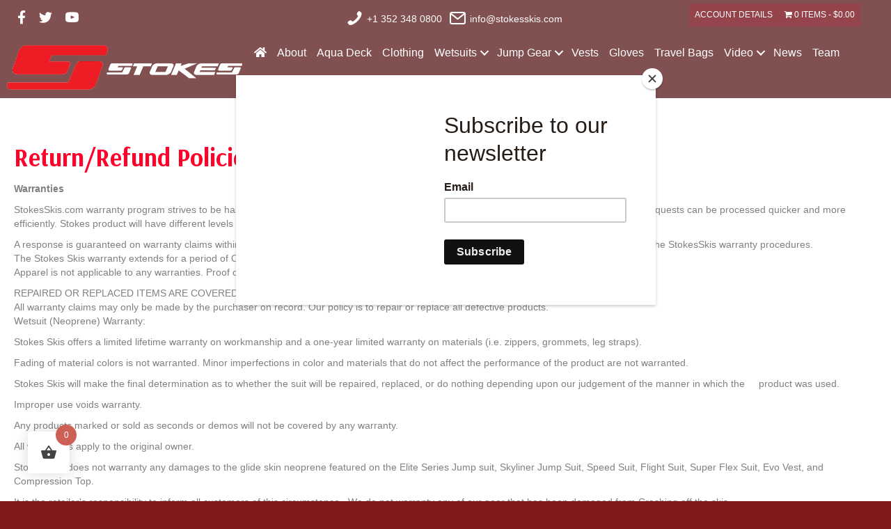

--- FILE ---
content_type: text/html; charset=UTF-8
request_url: https://www.stokesskis.com/warranty-info/stokes-product-warranties/
body_size: 26408
content:
<!DOCTYPE html>
<html >
<head>
<meta charset="UTF-8" />
<meta name='viewport' content='width=device-width, initial-scale=1.0' />
<meta http-equiv='X-UA-Compatible' content='IE=edge' />
<link rel="profile" href="https://gmpg.org/xfn/11" />
    <script>
      var bwg_admin_ajax = 'https://www.stokesskis.com/wp-admin/admin-ajax.php?action=shortcode_bwg';
      var bwg_ajax_url = 'https://www.stokesskis.com/wp-admin/admin-ajax.php?action';
      var bwg_plugin_url = 'https://www.stokesskis.com/wp-content/plugins/photo-gallery';
      document.addEventListener('DOMContentLoaded', function(){ // Analog of $(document).ready(function(){
        bwg_check_ready = function () {}
        document.onkeyup = function(e){
          if ( e.key == 'Escape' ) {
            bwg_remove_loading_block();
          }
        };
      });

      // Set shortcode popup dimensions.
      function bwg_set_shortcode_popup_dimensions() {
        var H = jQuery(window).height(), W = jQuery(window).width();
        jQuery("#TB_title").hide().first().show();
        // New
        var tbWindow = jQuery('#TB_window');
        if (tbWindow.size()) {
          tbWindow.width(W).height(H);
          jQuery('#TB_iframeContent').width(W).height(H);
          tbWindow.attr('style',
            'top:'+ '0px !important;' +
            'left:' + '0px !important;' +
            'margin-left:' + '0;' +
            'z-index:' + '1000500;' +
            'max-width:' + 'none;' +
            'max-height:' + 'none;' +
            '-moz-transform:' + 'none;' +
            '-webkit-transform:' + 'none'
          );
        }
        // Edit
        var tbWindow = jQuery('.mce-window[aria-label="Photo Gallery"]');
        if (tbWindow.length) {
          // To prevent wp centering window with old sizes.
          setTimeout(function() {
            tbWindow.width(W).height(H);
            tbWindow.css({'top': 0, 'left': 0, 'margin-left': '0', 'z-index': '1000500'});
            tbWindow.find('.mce-window-body').width(W).height(H);
          }, 10);
        }
      }
      // Create loading block.
      function bwg_create_loading_block() {
        jQuery('body').append('<div class="loading_div" style="display:block; width: 100%; height: 100%; opacity: 0.6; position: fixed; background-color: #000000; background-image: url('+ bwg_plugin_url +'/images/spinner.gif); background-position: center; background-repeat: no-repeat; background-size: 50px; z-index: 1001000; top: 0; left: 0;"></div>');
      }
      // Remove loading block.
      function bwg_remove_loading_block() {
        jQuery(".loading_div", window.parent.document).remove();
        jQuery('.loading_div').remove();
      }
	  </script>
        <script>
      var fm_site_url = 'https://www.stokesskis.com/';
      var admin_url = 'https://www.stokesskis.com/wp-admin/admin.php';
      var plugin_url = 'https://www.stokesskis.com/wp-content/plugins/form-maker';
      var upload_url = 'https://www.stokesskis.com/wp-content/uploads';
      var nonce_fm = 'de7fab3692';
      // Set shortcode popup dimensions.
      function fm_set_shortcode_popup_dimensions(tbWidth, tbHeight) {
        var tbWindow = jQuery('#TB_window'), H = jQuery(window).height(), W = jQuery(window).width(), w, h;
        w = (tbWidth && tbWidth < W - 90) ? tbWidth : W - 40;
        h = (tbHeight && tbHeight < H - 60) ? tbHeight : H - 40;
        if (tbWindow.length) {
          tbWindow.width(w).height(h);
          jQuery('#TB_iframeContent').width(w).height(h - 27);
          tbWindow.css({'margin-left': '-' + parseInt((w / 2), 10) + 'px'});
          if (typeof document.body.style.maxWidth != 'undefined') {
            tbWindow.css({'top': (H - h) / 2, 'margin-top': '0'});
          }
        }
      }
    </script>
    <meta name='robots' content='index, follow, max-image-preview:large, max-snippet:-1, max-video-preview:-1' />

<!-- Google Tag Manager for WordPress by gtm4wp.com -->
<script data-cfasync="false" data-pagespeed-no-defer>
	var gtm4wp_datalayer_name = "dataLayer";
	var dataLayer = dataLayer || [];
</script>
<!-- End Google Tag Manager for WordPress by gtm4wp.com --><script>window._wca = window._wca || [];</script>

	<!-- This site is optimized with the Yoast SEO plugin v23.6 - https://yoast.com/wordpress/plugins/seo/ -->
	<title>Return/Refund Policies - Stokes Skis</title><link rel="preload" data-rocket-preload as="style" href="https://fonts.googleapis.com/css?family=Ubuntu%7CArsenal%3A700%2C400&#038;subset=greek%2Clatin%2Cgreek-ext%2Cvietnamese%2Ccyrillic-ext%2Clatin-ext%2Ccyrillic&#038;display=swap" /><link rel="stylesheet" href="https://fonts.googleapis.com/css?family=Ubuntu%7CArsenal%3A700%2C400&#038;subset=greek%2Clatin%2Cgreek-ext%2Cvietnamese%2Ccyrillic-ext%2Clatin-ext%2Ccyrillic&#038;display=swap" media="print" onload="this.media='all'" /><noscript><link rel="stylesheet" href="https://fonts.googleapis.com/css?family=Ubuntu%7CArsenal%3A700%2C400&#038;subset=greek%2Clatin%2Cgreek-ext%2Cvietnamese%2Ccyrillic-ext%2Clatin-ext%2Ccyrillic&#038;display=swap" /></noscript><link rel="preload" data-rocket-preload as="image" href="https://www.stokesskis.com/wp-content/uploads/2018/06/Stokes-logowhite.png" imagesrcset="https://www.stokesskis.com/wp-content/uploads/2018/06/Stokes-logowhite.png 661w, https://www.stokesskis.com/wp-content/uploads/2018/06/Stokes-logowhite-600x113.png 600w, https://www.stokesskis.com/wp-content/uploads/2018/06/Stokes-logowhite-300x56.png 300w" imagesizes="(max-width: 661px) 100vw, 661px" fetchpriority="high">
	<link rel="canonical" href="https://www.stokesskis.com/warranty-info/stokes-product-warranties/" />
	<meta property="og:locale" content="en_US" />
	<meta property="og:type" content="article" />
	<meta property="og:title" content="Return/Refund Policies - Stokes Skis" />
	<meta property="og:description" content="&nbsp; Return/Refund Policies Warranties StokesSkis.com warranty program strives to be hassle and worry free for its customers. Because of the direct customer &#8211; supplier link, warranty requests can be processed quicker and more efficiently. Stokes product will have different levels of warranties; extended, limited or no warranty. A response is guaranteed on warranty claims within&hellip;" />
	<meta property="og:url" content="https://www.stokesskis.com/warranty-info/stokes-product-warranties/" />
	<meta property="og:site_name" content="Stokes Skis" />
	<meta property="article:publisher" content="https://www.facebook.com/stokesskis" />
	<meta property="article:modified_time" content="2023-04-10T16:52:27+00:00" />
	<meta name="twitter:card" content="summary_large_image" />
	<meta name="twitter:label1" content="Est. reading time" />
	<meta name="twitter:data1" content="7 minutes" />
	<script type="application/ld+json" class="yoast-schema-graph">{"@context":"https://schema.org","@graph":[{"@type":"WebPage","@id":"https://www.stokesskis.com/warranty-info/stokes-product-warranties/","url":"https://www.stokesskis.com/warranty-info/stokes-product-warranties/","name":"Return/Refund Policies - Stokes Skis","isPartOf":{"@id":"https://www.stokesskis.com/#website"},"datePublished":"2018-06-18T11:53:54+00:00","dateModified":"2023-04-10T16:52:27+00:00","breadcrumb":{"@id":"https://www.stokesskis.com/warranty-info/stokes-product-warranties/#breadcrumb"},"inLanguage":"en-US","potentialAction":[{"@type":"ReadAction","target":["https://www.stokesskis.com/warranty-info/stokes-product-warranties/"]}]},{"@type":"BreadcrumbList","@id":"https://www.stokesskis.com/warranty-info/stokes-product-warranties/#breadcrumb","itemListElement":[{"@type":"ListItem","position":1,"name":"Home","item":"https://www.stokesskis.com/"},{"@type":"ListItem","position":2,"name":"Customer Service","item":"https://www.stokesskis.com/warranty-info/"},{"@type":"ListItem","position":3,"name":"Return/Refund Policies"}]},{"@type":"WebSite","@id":"https://www.stokesskis.com/#website","url":"https://www.stokesskis.com/","name":"STOKES - Shop Water Sports Apparel, Wetsuits and Accesories","description":"Stokes Skis - high quality watersports gear","publisher":{"@id":"https://www.stokesskis.com/#organization"},"potentialAction":[{"@type":"SearchAction","target":{"@type":"EntryPoint","urlTemplate":"https://www.stokesskis.com/?s={search_term_string}"},"query-input":{"@type":"PropertyValueSpecification","valueRequired":true,"valueName":"search_term_string"}}],"inLanguage":"en-US"},{"@type":"Organization","@id":"https://www.stokesskis.com/#organization","name":"Stokes Skis LLC","url":"https://www.stokesskis.com/","logo":{"@type":"ImageObject","inLanguage":"en-US","@id":"https://www.stokesskis.com/#/schema/logo/image/","url":"https://www.stokesskis.com/wp-content/uploads/2015/10/Stokes-S-Logo.png","contentUrl":"https://www.stokesskis.com/wp-content/uploads/2015/10/Stokes-S-Logo.png","width":340,"height":150,"caption":"Stokes Skis LLC"},"image":{"@id":"https://www.stokesskis.com/#/schema/logo/image/"},"sameAs":["https://www.facebook.com/stokesskis","https://www.instagram.com/stokesskis","https://www.youtube.com/Stokesskisfly/"]}]}</script>
	<!-- / Yoast SEO plugin. -->


<link rel='dns-prefetch' href='//maps.googleapis.com' />
<link rel='dns-prefetch' href='//apis.google.com' />
<link rel='dns-prefetch' href='//stats.wp.com' />
<link rel='dns-prefetch' href='//secure.gravatar.com' />
<link rel='dns-prefetch' href='//cdnjs.cloudflare.com' />
<link rel='dns-prefetch' href='//fonts.googleapis.com' />
<link rel='dns-prefetch' href='//v0.wordpress.com' />
<link rel='dns-prefetch' href='//widgets.wp.com' />
<link rel='dns-prefetch' href='//s0.wp.com' />
<link rel='dns-prefetch' href='//0.gravatar.com' />
<link rel='dns-prefetch' href='//1.gravatar.com' />
<link rel='dns-prefetch' href='//2.gravatar.com' />
<link href='https://fonts.gstatic.com' crossorigin rel='preconnect' />
<link rel='preconnect' href='//c0.wp.com' />
<link rel="alternate" type="application/rss+xml" title="Stokes Skis &raquo; Feed" href="https://www.stokesskis.com/feed/" />
<link rel="alternate" type="application/rss+xml" title="Stokes Skis &raquo; Comments Feed" href="https://www.stokesskis.com/comments/feed/" />
<link rel="preload" href="https://cdnjs.cloudflare.com/ajax/libs/foundicons/3.0.0/foundation-icons.woff" as="font" type="font/woff2" crossorigin="anonymous">
<link rel="preload" href="https://www.stokesskis.com/wp-content/plugins/bb-plugin/fonts/fontawesome/5.15.4/webfonts/fa-brands-400.woff2" as="font" type="font/woff2" crossorigin="anonymous">
<link rel="preload" href="https://www.stokesskis.com/wp-content/plugins/bb-plugin/fonts/fontawesome/5.15.4/webfonts/fa-solid-900.woff2" as="font" type="font/woff2" crossorigin="anonymous">
<link rel="preload" href="https://www.stokesskis.com/wp-content/plugins/bb-plugin/fonts/fontawesome/5.15.4/webfonts/fa-regular-400.woff2" as="font" type="font/woff2" crossorigin="anonymous">
<link rel='stylesheet' id='woosb-blocks-css' href='https://www.stokesskis.com/wp-content/plugins/woo-product-bundle/assets/css/blocks.css?ver=8.4.3' media='all' />
<link rel='stylesheet' id='wepb-checkout-integration-css' href='https://www.stokesskis.com/wp-content/plugins/easy-product-bundles-for-woocommerce/assets/css/checkout-integration/style.css?ver=5.9.1' media='all' />
<link rel='stylesheet' id='owl-css-css' href='https://www.stokesskis.com/wp-content/plugins/wd-google-maps/css/owl.carousel.css?ver=5.0.73' media='all' />
<link rel='stylesheet' id='bootstrap-css-css' href='https://www.stokesskis.com/wp-content/plugins/wd-google-maps/css/bootstrap.css?ver=5.0.73' media='all' />
<link rel='stylesheet' id='frontend_main-css-css' href='https://www.stokesskis.com/wp-content/plugins/wd-google-maps/css/frontend_main.css?ver=5.0.73' media='all' />
<link rel='stylesheet' id='ytwd_frontend_main-css-css' href='https://www.stokesskis.com/wp-content/plugins/wd-youtube/css/frontend_main.css?ver=5.0.33' media='all' />
<link rel='stylesheet' id='ytwd_bootstrap-css-css' href='https://www.stokesskis.com/wp-content/plugins/wd-youtube/css/bootstrap.css?ver=5.0.33' media='all' />
<link rel='stylesheet' id='ytwd_font-css-css' href='https://www.stokesskis.com/wp-content/plugins/wd-youtube/css/font-awesome/font-awesome.css?ver=6.6.4' media='all' />
<link rel='stylesheet' id='ytwd_carousel-css-css' href='https://www.stokesskis.com/wp-content/plugins/wd-youtube/css/owl.carousel.css?ver=5.0.33' media='all' />
<link rel='stylesheet' id='ytwd_loading_effects-css-css' href='https://www.stokesskis.com/wp-content/plugins/wd-youtube/css/loading_effects.css?ver=5.0.33' media='all' />
<link rel='stylesheet' id='sbi_styles-css' href='https://www.stokesskis.com/wp-content/plugins/instagram-feed/css/sbi-styles.min.css?ver=6.10.0' media='all' />
<style id='wp-emoji-styles-inline-css'>

	img.wp-smiley, img.emoji {
		display: inline !important;
		border: none !important;
		box-shadow: none !important;
		height: 1em !important;
		width: 1em !important;
		margin: 0 0.07em !important;
		vertical-align: -0.1em !important;
		background: none !important;
		padding: 0 !important;
	}
</style>
<link rel='stylesheet' id='wp-block-library-css' href='https://c0.wp.com/c/6.6.4/wp-includes/css/dist/block-library/style.min.css' media='all' />
<style id='wp-block-library-theme-inline-css'>
.wp-block-audio :where(figcaption){color:#555;font-size:13px;text-align:center}.is-dark-theme .wp-block-audio :where(figcaption){color:#ffffffa6}.wp-block-audio{margin:0 0 1em}.wp-block-code{border:1px solid #ccc;border-radius:4px;font-family:Menlo,Consolas,monaco,monospace;padding:.8em 1em}.wp-block-embed :where(figcaption){color:#555;font-size:13px;text-align:center}.is-dark-theme .wp-block-embed :where(figcaption){color:#ffffffa6}.wp-block-embed{margin:0 0 1em}.blocks-gallery-caption{color:#555;font-size:13px;text-align:center}.is-dark-theme .blocks-gallery-caption{color:#ffffffa6}:root :where(.wp-block-image figcaption){color:#555;font-size:13px;text-align:center}.is-dark-theme :root :where(.wp-block-image figcaption){color:#ffffffa6}.wp-block-image{margin:0 0 1em}.wp-block-pullquote{border-bottom:4px solid;border-top:4px solid;color:currentColor;margin-bottom:1.75em}.wp-block-pullquote cite,.wp-block-pullquote footer,.wp-block-pullquote__citation{color:currentColor;font-size:.8125em;font-style:normal;text-transform:uppercase}.wp-block-quote{border-left:.25em solid;margin:0 0 1.75em;padding-left:1em}.wp-block-quote cite,.wp-block-quote footer{color:currentColor;font-size:.8125em;font-style:normal;position:relative}.wp-block-quote.has-text-align-right{border-left:none;border-right:.25em solid;padding-left:0;padding-right:1em}.wp-block-quote.has-text-align-center{border:none;padding-left:0}.wp-block-quote.is-large,.wp-block-quote.is-style-large,.wp-block-quote.is-style-plain{border:none}.wp-block-search .wp-block-search__label{font-weight:700}.wp-block-search__button{border:1px solid #ccc;padding:.375em .625em}:where(.wp-block-group.has-background){padding:1.25em 2.375em}.wp-block-separator.has-css-opacity{opacity:.4}.wp-block-separator{border:none;border-bottom:2px solid;margin-left:auto;margin-right:auto}.wp-block-separator.has-alpha-channel-opacity{opacity:1}.wp-block-separator:not(.is-style-wide):not(.is-style-dots){width:100px}.wp-block-separator.has-background:not(.is-style-dots){border-bottom:none;height:1px}.wp-block-separator.has-background:not(.is-style-wide):not(.is-style-dots){height:2px}.wp-block-table{margin:0 0 1em}.wp-block-table td,.wp-block-table th{word-break:normal}.wp-block-table :where(figcaption){color:#555;font-size:13px;text-align:center}.is-dark-theme .wp-block-table :where(figcaption){color:#ffffffa6}.wp-block-video :where(figcaption){color:#555;font-size:13px;text-align:center}.is-dark-theme .wp-block-video :where(figcaption){color:#ffffffa6}.wp-block-video{margin:0 0 1em}:root :where(.wp-block-template-part.has-background){margin-bottom:0;margin-top:0;padding:1.25em 2.375em}
</style>
<link rel='stylesheet' id='mediaelement-css' href='https://c0.wp.com/c/6.6.4/wp-includes/js/mediaelement/mediaelementplayer-legacy.min.css' media='all' />
<link rel='stylesheet' id='wp-mediaelement-css' href='https://c0.wp.com/c/6.6.4/wp-includes/js/mediaelement/wp-mediaelement.min.css' media='all' />
<style id='jetpack-sharing-buttons-style-inline-css'>
.jetpack-sharing-buttons__services-list{display:flex;flex-direction:row;flex-wrap:wrap;gap:0;list-style-type:none;margin:5px;padding:0}.jetpack-sharing-buttons__services-list.has-small-icon-size{font-size:12px}.jetpack-sharing-buttons__services-list.has-normal-icon-size{font-size:16px}.jetpack-sharing-buttons__services-list.has-large-icon-size{font-size:24px}.jetpack-sharing-buttons__services-list.has-huge-icon-size{font-size:36px}@media print{.jetpack-sharing-buttons__services-list{display:none!important}}.editor-styles-wrapper .wp-block-jetpack-sharing-buttons{gap:0;padding-inline-start:0}ul.jetpack-sharing-buttons__services-list.has-background{padding:1.25em 2.375em}
</style>
<style id='classic-theme-styles-inline-css'>
/*! This file is auto-generated */
.wp-block-button__link{color:#fff;background-color:#32373c;border-radius:9999px;box-shadow:none;text-decoration:none;padding:calc(.667em + 2px) calc(1.333em + 2px);font-size:1.125em}.wp-block-file__button{background:#32373c;color:#fff;text-decoration:none}
</style>
<style id='global-styles-inline-css'>
:root{--wp--preset--aspect-ratio--square: 1;--wp--preset--aspect-ratio--4-3: 4/3;--wp--preset--aspect-ratio--3-4: 3/4;--wp--preset--aspect-ratio--3-2: 3/2;--wp--preset--aspect-ratio--2-3: 2/3;--wp--preset--aspect-ratio--16-9: 16/9;--wp--preset--aspect-ratio--9-16: 9/16;--wp--preset--color--black: #000000;--wp--preset--color--cyan-bluish-gray: #abb8c3;--wp--preset--color--white: #ffffff;--wp--preset--color--pale-pink: #f78da7;--wp--preset--color--vivid-red: #cf2e2e;--wp--preset--color--luminous-vivid-orange: #ff6900;--wp--preset--color--luminous-vivid-amber: #fcb900;--wp--preset--color--light-green-cyan: #7bdcb5;--wp--preset--color--vivid-green-cyan: #00d084;--wp--preset--color--pale-cyan-blue: #8ed1fc;--wp--preset--color--vivid-cyan-blue: #0693e3;--wp--preset--color--vivid-purple: #9b51e0;--wp--preset--color--fl-heading-text: #333333;--wp--preset--color--fl-body-bg: #821a1a;--wp--preset--color--fl-body-text: #808080;--wp--preset--color--fl-accent: #0041e8;--wp--preset--color--fl-accent-hover: #00e8e4;--wp--preset--color--fl-topbar-bg: #ffffff;--wp--preset--color--fl-topbar-text: #808080;--wp--preset--color--fl-topbar-link: #428bca;--wp--preset--color--fl-topbar-hover: #428bca;--wp--preset--color--fl-header-bg: #ffffff;--wp--preset--color--fl-header-text: #808080;--wp--preset--color--fl-header-link: #808080;--wp--preset--color--fl-header-hover: #428bca;--wp--preset--color--fl-nav-bg: #ffffff;--wp--preset--color--fl-nav-link: #808080;--wp--preset--color--fl-nav-hover: #428bca;--wp--preset--color--fl-content-bg: #ffffff;--wp--preset--color--fl-footer-widgets-bg: #ffffff;--wp--preset--color--fl-footer-widgets-text: #808080;--wp--preset--color--fl-footer-widgets-link: #428bca;--wp--preset--color--fl-footer-widgets-hover: #428bca;--wp--preset--color--fl-footer-bg: #ffffff;--wp--preset--color--fl-footer-text: #808080;--wp--preset--color--fl-footer-link: #428bca;--wp--preset--color--fl-footer-hover: #428bca;--wp--preset--gradient--vivid-cyan-blue-to-vivid-purple: linear-gradient(135deg,rgba(6,147,227,1) 0%,rgb(155,81,224) 100%);--wp--preset--gradient--light-green-cyan-to-vivid-green-cyan: linear-gradient(135deg,rgb(122,220,180) 0%,rgb(0,208,130) 100%);--wp--preset--gradient--luminous-vivid-amber-to-luminous-vivid-orange: linear-gradient(135deg,rgba(252,185,0,1) 0%,rgba(255,105,0,1) 100%);--wp--preset--gradient--luminous-vivid-orange-to-vivid-red: linear-gradient(135deg,rgba(255,105,0,1) 0%,rgb(207,46,46) 100%);--wp--preset--gradient--very-light-gray-to-cyan-bluish-gray: linear-gradient(135deg,rgb(238,238,238) 0%,rgb(169,184,195) 100%);--wp--preset--gradient--cool-to-warm-spectrum: linear-gradient(135deg,rgb(74,234,220) 0%,rgb(151,120,209) 20%,rgb(207,42,186) 40%,rgb(238,44,130) 60%,rgb(251,105,98) 80%,rgb(254,248,76) 100%);--wp--preset--gradient--blush-light-purple: linear-gradient(135deg,rgb(255,206,236) 0%,rgb(152,150,240) 100%);--wp--preset--gradient--blush-bordeaux: linear-gradient(135deg,rgb(254,205,165) 0%,rgb(254,45,45) 50%,rgb(107,0,62) 100%);--wp--preset--gradient--luminous-dusk: linear-gradient(135deg,rgb(255,203,112) 0%,rgb(199,81,192) 50%,rgb(65,88,208) 100%);--wp--preset--gradient--pale-ocean: linear-gradient(135deg,rgb(255,245,203) 0%,rgb(182,227,212) 50%,rgb(51,167,181) 100%);--wp--preset--gradient--electric-grass: linear-gradient(135deg,rgb(202,248,128) 0%,rgb(113,206,126) 100%);--wp--preset--gradient--midnight: linear-gradient(135deg,rgb(2,3,129) 0%,rgb(40,116,252) 100%);--wp--preset--font-size--small: 13px;--wp--preset--font-size--medium: 20px;--wp--preset--font-size--large: 36px;--wp--preset--font-size--x-large: 42px;--wp--preset--spacing--20: 0.44rem;--wp--preset--spacing--30: 0.67rem;--wp--preset--spacing--40: 1rem;--wp--preset--spacing--50: 1.5rem;--wp--preset--spacing--60: 2.25rem;--wp--preset--spacing--70: 3.38rem;--wp--preset--spacing--80: 5.06rem;--wp--preset--shadow--natural: 6px 6px 9px rgba(0, 0, 0, 0.2);--wp--preset--shadow--deep: 12px 12px 50px rgba(0, 0, 0, 0.4);--wp--preset--shadow--sharp: 6px 6px 0px rgba(0, 0, 0, 0.2);--wp--preset--shadow--outlined: 6px 6px 0px -3px rgba(255, 255, 255, 1), 6px 6px rgba(0, 0, 0, 1);--wp--preset--shadow--crisp: 6px 6px 0px rgba(0, 0, 0, 1);}:where(.is-layout-flex){gap: 0.5em;}:where(.is-layout-grid){gap: 0.5em;}body .is-layout-flex{display: flex;}.is-layout-flex{flex-wrap: wrap;align-items: center;}.is-layout-flex > :is(*, div){margin: 0;}body .is-layout-grid{display: grid;}.is-layout-grid > :is(*, div){margin: 0;}:where(.wp-block-columns.is-layout-flex){gap: 2em;}:where(.wp-block-columns.is-layout-grid){gap: 2em;}:where(.wp-block-post-template.is-layout-flex){gap: 1.25em;}:where(.wp-block-post-template.is-layout-grid){gap: 1.25em;}.has-black-color{color: var(--wp--preset--color--black) !important;}.has-cyan-bluish-gray-color{color: var(--wp--preset--color--cyan-bluish-gray) !important;}.has-white-color{color: var(--wp--preset--color--white) !important;}.has-pale-pink-color{color: var(--wp--preset--color--pale-pink) !important;}.has-vivid-red-color{color: var(--wp--preset--color--vivid-red) !important;}.has-luminous-vivid-orange-color{color: var(--wp--preset--color--luminous-vivid-orange) !important;}.has-luminous-vivid-amber-color{color: var(--wp--preset--color--luminous-vivid-amber) !important;}.has-light-green-cyan-color{color: var(--wp--preset--color--light-green-cyan) !important;}.has-vivid-green-cyan-color{color: var(--wp--preset--color--vivid-green-cyan) !important;}.has-pale-cyan-blue-color{color: var(--wp--preset--color--pale-cyan-blue) !important;}.has-vivid-cyan-blue-color{color: var(--wp--preset--color--vivid-cyan-blue) !important;}.has-vivid-purple-color{color: var(--wp--preset--color--vivid-purple) !important;}.has-black-background-color{background-color: var(--wp--preset--color--black) !important;}.has-cyan-bluish-gray-background-color{background-color: var(--wp--preset--color--cyan-bluish-gray) !important;}.has-white-background-color{background-color: var(--wp--preset--color--white) !important;}.has-pale-pink-background-color{background-color: var(--wp--preset--color--pale-pink) !important;}.has-vivid-red-background-color{background-color: var(--wp--preset--color--vivid-red) !important;}.has-luminous-vivid-orange-background-color{background-color: var(--wp--preset--color--luminous-vivid-orange) !important;}.has-luminous-vivid-amber-background-color{background-color: var(--wp--preset--color--luminous-vivid-amber) !important;}.has-light-green-cyan-background-color{background-color: var(--wp--preset--color--light-green-cyan) !important;}.has-vivid-green-cyan-background-color{background-color: var(--wp--preset--color--vivid-green-cyan) !important;}.has-pale-cyan-blue-background-color{background-color: var(--wp--preset--color--pale-cyan-blue) !important;}.has-vivid-cyan-blue-background-color{background-color: var(--wp--preset--color--vivid-cyan-blue) !important;}.has-vivid-purple-background-color{background-color: var(--wp--preset--color--vivid-purple) !important;}.has-black-border-color{border-color: var(--wp--preset--color--black) !important;}.has-cyan-bluish-gray-border-color{border-color: var(--wp--preset--color--cyan-bluish-gray) !important;}.has-white-border-color{border-color: var(--wp--preset--color--white) !important;}.has-pale-pink-border-color{border-color: var(--wp--preset--color--pale-pink) !important;}.has-vivid-red-border-color{border-color: var(--wp--preset--color--vivid-red) !important;}.has-luminous-vivid-orange-border-color{border-color: var(--wp--preset--color--luminous-vivid-orange) !important;}.has-luminous-vivid-amber-border-color{border-color: var(--wp--preset--color--luminous-vivid-amber) !important;}.has-light-green-cyan-border-color{border-color: var(--wp--preset--color--light-green-cyan) !important;}.has-vivid-green-cyan-border-color{border-color: var(--wp--preset--color--vivid-green-cyan) !important;}.has-pale-cyan-blue-border-color{border-color: var(--wp--preset--color--pale-cyan-blue) !important;}.has-vivid-cyan-blue-border-color{border-color: var(--wp--preset--color--vivid-cyan-blue) !important;}.has-vivid-purple-border-color{border-color: var(--wp--preset--color--vivid-purple) !important;}.has-vivid-cyan-blue-to-vivid-purple-gradient-background{background: var(--wp--preset--gradient--vivid-cyan-blue-to-vivid-purple) !important;}.has-light-green-cyan-to-vivid-green-cyan-gradient-background{background: var(--wp--preset--gradient--light-green-cyan-to-vivid-green-cyan) !important;}.has-luminous-vivid-amber-to-luminous-vivid-orange-gradient-background{background: var(--wp--preset--gradient--luminous-vivid-amber-to-luminous-vivid-orange) !important;}.has-luminous-vivid-orange-to-vivid-red-gradient-background{background: var(--wp--preset--gradient--luminous-vivid-orange-to-vivid-red) !important;}.has-very-light-gray-to-cyan-bluish-gray-gradient-background{background: var(--wp--preset--gradient--very-light-gray-to-cyan-bluish-gray) !important;}.has-cool-to-warm-spectrum-gradient-background{background: var(--wp--preset--gradient--cool-to-warm-spectrum) !important;}.has-blush-light-purple-gradient-background{background: var(--wp--preset--gradient--blush-light-purple) !important;}.has-blush-bordeaux-gradient-background{background: var(--wp--preset--gradient--blush-bordeaux) !important;}.has-luminous-dusk-gradient-background{background: var(--wp--preset--gradient--luminous-dusk) !important;}.has-pale-ocean-gradient-background{background: var(--wp--preset--gradient--pale-ocean) !important;}.has-electric-grass-gradient-background{background: var(--wp--preset--gradient--electric-grass) !important;}.has-midnight-gradient-background{background: var(--wp--preset--gradient--midnight) !important;}.has-small-font-size{font-size: var(--wp--preset--font-size--small) !important;}.has-medium-font-size{font-size: var(--wp--preset--font-size--medium) !important;}.has-large-font-size{font-size: var(--wp--preset--font-size--large) !important;}.has-x-large-font-size{font-size: var(--wp--preset--font-size--x-large) !important;}
:where(.wp-block-post-template.is-layout-flex){gap: 1.25em;}:where(.wp-block-post-template.is-layout-grid){gap: 1.25em;}
:where(.wp-block-columns.is-layout-flex){gap: 2em;}:where(.wp-block-columns.is-layout-grid){gap: 2em;}
:root :where(.wp-block-pullquote){font-size: 1.5em;line-height: 1.6;}
</style>
<link rel='stylesheet' id='agile-store-locator-init-css' href='https://www.stokesskis.com/wp-content/plugins/agile-store-locator/public/css/init.css?ver=4.8.18' media='all' />
<link rel='stylesheet' id='fl-builder-layout-1427-css' href='https://www.stokesskis.com/wp-content/uploads/bb-plugin/cache/1427-layout.css?ver=5d57013880dd97e3d3b92ac28f974453' media='all' />
<link rel='stylesheet' id='bwg_fonts-css' href='https://www.stokesskis.com/wp-content/plugins/photo-gallery/css/bwg-fonts/fonts.css?ver=0.0.1' media='all' />
<link rel='stylesheet' id='sumoselect-css' href='https://www.stokesskis.com/wp-content/plugins/photo-gallery/css/sumoselect.min.css?ver=3.4.6' media='all' />
<link rel='stylesheet' id='mCustomScrollbar-css' href='https://www.stokesskis.com/wp-content/plugins/photo-gallery/css/jquery.mCustomScrollbar.min.css?ver=3.1.5' media='all' />

<link rel='stylesheet' id='bwg_frontend-css' href='https://www.stokesskis.com/wp-content/plugins/photo-gallery/css/styles.min.css?ver=2.8.15' media='all' />
<link rel='stylesheet' id='ffwd_frontend-css' href='https://www.stokesskis.com/wp-content/plugins/wd-facebook-feed/css/ffwd_frontend.css?ver=5.2.7' media='all' />
<link rel='stylesheet' id='ffwd_fonts-css' href='https://www.stokesskis.com/wp-content/plugins/wd-facebook-feed/css/fonts.css?ver=5.2.7' media='all' />
<link rel='stylesheet' id='ffwd_mCustomScrollbar-css' href='https://www.stokesskis.com/wp-content/plugins/wd-facebook-feed/css/jquery.mCustomScrollbar.css?ver=5.2.7' media='all' />
<link rel='stylesheet' id='wpmenucart-icons-css' href='https://www.stokesskis.com/wp-content/plugins/woocommerce-menu-bar-cart/assets/css/wpmenucart-icons.min.css?ver=2.14.7' media='all' />
<style id='wpmenucart-icons-inline-css'>
@font-face{font-family:WPMenuCart;src:url(https://www.stokesskis.com/wp-content/plugins/woocommerce-menu-bar-cart/assets/fonts/WPMenuCart.eot);src:url(https://www.stokesskis.com/wp-content/plugins/woocommerce-menu-bar-cart/assets/fonts/WPMenuCart.eot?#iefix) format('embedded-opentype'),url(https://www.stokesskis.com/wp-content/plugins/woocommerce-menu-bar-cart/assets/fonts/WPMenuCart.woff2) format('woff2'),url(https://www.stokesskis.com/wp-content/plugins/woocommerce-menu-bar-cart/assets/fonts/WPMenuCart.woff) format('woff'),url(https://www.stokesskis.com/wp-content/plugins/woocommerce-menu-bar-cart/assets/fonts/WPMenuCart.ttf) format('truetype'),url(https://www.stokesskis.com/wp-content/plugins/woocommerce-menu-bar-cart/assets/fonts/WPMenuCart.svg#WPMenuCart) format('svg');font-weight:400;font-style:normal;font-display:swap}
</style>
<link rel='stylesheet' id='wpmenucart-css' href='https://www.stokesskis.com/wp-content/plugins/woocommerce-menu-bar-cart/assets/css/wpmenucart-main.min.css?ver=2.14.7' media='all' />
<link rel='stylesheet' id='woocommerce-layout-css' href='https://c0.wp.com/p/woocommerce/9.8.6/assets/css/woocommerce-layout.css' media='all' />
<style id='woocommerce-layout-inline-css'>

	.infinite-scroll .woocommerce-pagination {
		display: none;
	}
</style>
<link rel='stylesheet' id='woocommerce-smallscreen-css' href='https://c0.wp.com/p/woocommerce/9.8.6/assets/css/woocommerce-smallscreen.css' media='only screen and (max-width: 767px)' />
<link rel='stylesheet' id='woocommerce-general-css' href='https://c0.wp.com/p/woocommerce/9.8.6/assets/css/woocommerce.css' media='all' />
<style id='woocommerce-inline-inline-css'>
.woocommerce form .form-row .required { visibility: visible; }
</style>
<link rel='stylesheet' id='woopack-frontend-css' href='https://www.stokesskis.com/wp-content/plugins/woopack/assets/css/frontend.css?ver=1.5.7.1' media='all' />
<link rel='stylesheet' id='wpsl-styles-css' href='https://www.stokesskis.com/wp-content/plugins/wp-store-locator/css/styles.min.css?ver=2.2.241' media='all' />
<link rel='stylesheet' id='font-awesome-5-css' href='https://www.stokesskis.com/wp-content/plugins/bb-plugin/fonts/fontawesome/5.15.4/css/all.min.css?ver=2.10.0.5' media='all' />
<link rel='stylesheet' id='font-awesome-css' href='https://www.stokesskis.com/wp-content/plugins/bb-plugin/fonts/fontawesome/5.15.4/css/v4-shims.min.css?ver=2.10.0.5' media='all' />
<link rel='stylesheet' id='foundation-icons-css' href='https://cdnjs.cloudflare.com/ajax/libs/foundicons/3.0.0/foundation-icons.css?ver=2.10.0.5' media='all' />
<link rel='stylesheet' id='ultimate-icons-css' href='https://www.stokesskis.com/wp-content/uploads/bb-plugin/icons/ultimate-icons/style.css?ver=2.10.0.5' media='all' />
<link rel='stylesheet' id='fl-builder-layout-bundle-7cfeb9c053c43f3014a27232862e5aa0-css' href='https://www.stokesskis.com/wp-content/uploads/bb-plugin/cache/7cfeb9c053c43f3014a27232862e5aa0-layout-bundle.css?ver=2.10.0.5-1.5.2.1' media='all' />
<link rel='stylesheet' id='wooac-feather-css' href='https://www.stokesskis.com/wp-content/plugins/woo-added-to-cart-notification/assets/libs/feather/feather.css?ver=6.6.4' media='all' />
<link rel='stylesheet' id='magnific-popup-css' href='https://www.stokesskis.com/wp-content/plugins/woo-added-to-cart-notification/assets/libs/magnific-popup/magnific-popup.css?ver=6.6.4' media='all' />
<link rel='stylesheet' id='wooac-frontend-css' href='https://www.stokesskis.com/wp-content/plugins/woo-added-to-cart-notification/assets/css/frontend.css?ver=3.1.7' media='all' />
<link rel='stylesheet' id='hint-css' href='https://www.stokesskis.com/wp-content/plugins/woo-fly-cart/assets/hint/hint.min.css?ver=6.6.4' media='all' />
<link rel='stylesheet' id='perfect-scrollbar-css' href='https://www.stokesskis.com/wp-content/plugins/woo-fly-cart/assets/perfect-scrollbar/css/perfect-scrollbar.min.css?ver=6.6.4' media='all' />
<link rel='stylesheet' id='perfect-scrollbar-wpc-css' href='https://www.stokesskis.com/wp-content/plugins/woo-fly-cart/assets/perfect-scrollbar/css/custom-theme.css?ver=6.6.4' media='all' />
<link rel='stylesheet' id='woofc-fonts-css' href='https://www.stokesskis.com/wp-content/plugins/woo-fly-cart/assets/css/fonts.css?ver=6.6.4' media='all' />
<link rel='stylesheet' id='woofc-frontend-css' href='https://www.stokesskis.com/wp-content/plugins/woo-fly-cart/assets/css/frontend.css?ver=5.9.9' media='all' />
<style id='woofc-frontend-inline-css'>
.woofc-area.woofc-style-01 .woofc-inner, .woofc-area.woofc-style-03 .woofc-inner, .woofc-area.woofc-style-02 .woofc-area-bot .woofc-action .woofc-action-inner > div a:hover, .woofc-area.woofc-style-04 .woofc-area-bot .woofc-action .woofc-action-inner > div a:hover {
                            background-color: #cc6055;
                        }

                        .woofc-area.woofc-style-01 .woofc-area-bot .woofc-action .woofc-action-inner > div a, .woofc-area.woofc-style-02 .woofc-area-bot .woofc-action .woofc-action-inner > div a, .woofc-area.woofc-style-03 .woofc-area-bot .woofc-action .woofc-action-inner > div a, .woofc-area.woofc-style-04 .woofc-area-bot .woofc-action .woofc-action-inner > div a {
                            outline: none;
                            color: #cc6055;
                        }

                        .woofc-area.woofc-style-02 .woofc-area-bot .woofc-action .woofc-action-inner > div a, .woofc-area.woofc-style-04 .woofc-area-bot .woofc-action .woofc-action-inner > div a {
                            border-color: #cc6055;
                        }

                        .woofc-area.woofc-style-05 .woofc-inner{
                            background-color: #cc6055;
                            background-image: url('');
                            background-size: cover;
                            background-position: center;
                            background-repeat: no-repeat;
                        }
                        
                        .woofc-count span {
                            background-color: #cc6055;
                        }
</style>
<link rel='stylesheet' id='brands-styles-css' href='https://c0.wp.com/p/woocommerce/9.8.6/assets/css/brands.css' media='all' />
<link rel='stylesheet' id='woosb-frontend-css' href='https://www.stokesskis.com/wp-content/plugins/woo-product-bundle/assets/css/frontend.css?ver=8.4.3' media='all' />
<link rel='stylesheet' id='jetpack_likes-css' href='https://c0.wp.com/p/jetpack/14.5/modules/likes/style.css' media='all' />
<link rel='stylesheet' id='sv-wc-payment-gateway-payment-form-v5_10_12-css' href='https://www.stokesskis.com/wp-content/plugins/woocommerce-gateway-authorize-net-cim/vendor/skyverge/wc-plugin-framework/woocommerce/payment-gateway/assets/css/frontend/sv-wc-payment-gateway-payment-form.min.css?ver=5.10.12' media='all' />
<link rel='stylesheet' id='tmm-css' href='https://www.stokesskis.com/wp-content/plugins/team-members/inc/css/tmm_style.css?ver=6.6.4' media='all' />
<link rel='stylesheet' id='jquery-magnificpopup-css' href='https://www.stokesskis.com/wp-content/plugins/bb-plugin/css/jquery.magnificpopup.min.css?ver=2.10.0.5' media='all' />
<link rel='stylesheet' id='base-css' href='https://www.stokesskis.com/wp-content/themes/bb-theme/css/base.min.css?ver=1.7.17.1' media='all' />
<link rel='stylesheet' id='fl-automator-skin-css' href='https://www.stokesskis.com/wp-content/uploads/bb-theme/skin-6797952ad9d13.css?ver=1.7.17.1' media='all' />
<style id='rocket-lazyload-inline-css'>
.rll-youtube-player{position:relative;padding-bottom:56.23%;height:0;overflow:hidden;max-width:100%;}.rll-youtube-player:focus-within{outline: 2px solid currentColor;outline-offset: 5px;}.rll-youtube-player iframe{position:absolute;top:0;left:0;width:100%;height:100%;z-index:100;background:0 0}.rll-youtube-player img{bottom:0;display:block;left:0;margin:auto;max-width:100%;width:100%;position:absolute;right:0;top:0;border:none;height:auto;-webkit-transition:.4s all;-moz-transition:.4s all;transition:.4s all}.rll-youtube-player img:hover{-webkit-filter:brightness(75%)}.rll-youtube-player .play{height:100%;width:100%;left:0;top:0;position:absolute;background:url(https://www.stokesskis.com/wp-content/plugins/wp-rocket/assets/img/youtube.png) no-repeat center;background-color: transparent !important;cursor:pointer;border:none;}
</style>

<link rel='stylesheet' id='sharedaddy-css' href='https://c0.wp.com/p/jetpack/14.5/modules/sharedaddy/sharing.css' media='all' />
<link rel='stylesheet' id='social-logos-css' href='https://c0.wp.com/p/jetpack/14.5/_inc/social-logos/social-logos.min.css' media='all' />
<script src="https://c0.wp.com/c/6.6.4/wp-includes/js/jquery/jquery.min.js" id="jquery-core-js"></script>
<script src="https://c0.wp.com/c/6.6.4/wp-includes/js/jquery/jquery-migrate.min.js" id="jquery-migrate-js"></script>
<script src="https://www.stokesskis.com/wp-content/plugins/wd-google-maps/js/util.js?ver=6.6.4" id="gmwd_util-js-js"></script>
<script src="https://maps.googleapis.com/maps/api/js?libraries=places%2Cgeometry&amp;v=3.exp&amp;key=AIzaSyBMWPhZdxcpwpfXBrGPGmz8zMjwJJt83mc&amp;ver=6.6.4" id="gmwd_map-js-js"></script>
<script src="https://www.stokesskis.com/wp-content/plugins/wd-google-maps/js/init_map.js?ver=5.0.73" id="frontend_init_map-js-js"></script>
<script src="https://www.stokesskis.com/wp-content/plugins/wd-google-maps/js/frontend_main.js?ver=5.0.73" id="frontend_main-js-js"></script>
<script src="https://www.stokesskis.com/wp-content/plugins/wd-youtube/js/linkify.js?ver=6.6.4" id="ytwd_linkify-js-js"></script>
<script id="ytwd_frontend_main-js-js-extra">
var ytwdGlobal = {"ajaxURL":"https:\/\/www.stokesskis.com\/wp-admin\/admin-ajax.php","YTWD_URL":"https:\/\/www.stokesskis.com\/wp-content\/plugins\/wd-youtube","txt_show_more":"Show More","txt_show_less":"Show Less","txt_loading":"Loading"};
</script>
<script src="https://www.stokesskis.com/wp-content/plugins/wd-youtube/js/frontend_main.js?ver=5.0.33" id="ytwd_frontend_main-js-js"></script>
<script src="https://apis.google.com/js/platform.js?ver=6.6.4" id="ytwd_platform-js-js"></script>
<script src="https://www.stokesskis.com/wp-content/plugins/wd-youtube/js/owl.carousel.js?ver=5.0.33" id="ytwd_carousel-js-js"></script>
<script src="https://www.stokesskis.com/wp-content/plugins/photo-gallery/js/jquery.sumoselect.min.js?ver=3.4.6" id="sumoselect-js"></script>
<script src="https://www.stokesskis.com/wp-content/plugins/photo-gallery/js/tocca.min.js?ver=2.0.9" id="bwg_mobile-js"></script>
<script src="https://www.stokesskis.com/wp-content/plugins/photo-gallery/js/jquery.mCustomScrollbar.concat.min.js?ver=3.1.5" id="mCustomScrollbar-js"></script>
<script src="https://www.stokesskis.com/wp-content/plugins/photo-gallery/js/jquery.fullscreen.min.js?ver=0.6.0" id="jquery-fullscreen-js"></script>
<script id="bwg_frontend-js-extra">
var bwg_objectsL10n = {"bwg_field_required":"field is required.","bwg_mail_validation":"This is not a valid email address.","bwg_search_result":"There are no images matching your search.","bwg_select_tag":"Select Tag","bwg_order_by":"Order By","bwg_search":"Search","bwg_show_ecommerce":"Show Ecommerce","bwg_hide_ecommerce":"Hide Ecommerce","bwg_show_comments":"Show Comments","bwg_hide_comments":"Hide Comments","bwg_restore":"Restore","bwg_maximize":"Maximize","bwg_fullscreen":"Fullscreen","bwg_exit_fullscreen":"Exit Fullscreen","bwg_search_tag":"SEARCH...","bwg_tag_no_match":"No tags found","bwg_all_tags_selected":"All tags selected","bwg_tags_selected":"tags selected","play":"Play","pause":"Pause","is_pro":"1","bwg_play":"Play","bwg_pause":"Pause","bwg_hide_info":"Hide info","bwg_show_info":"Show info","bwg_hide_rating":"Hide rating","bwg_show_rating":"Show rating","ok":"Ok","cancel":"Cancel","select_all":"Select all","lazy_load":"0","lazy_loader":"https:\/\/www.stokesskis.com\/wp-content\/plugins\/photo-gallery\/images\/ajax_loader.png","front_ajax":"0","bwg_tag_see_all":"see all tags","bwg_tag_see_less":"see less tags"};
</script>
<script src="https://www.stokesskis.com/wp-content/plugins/photo-gallery/js/scripts.min.js?ver=2.8.15" id="bwg_frontend-js"></script>
<script id="ffwd_cache-js-extra">
var ffwd_cache = {"ajax_url":"https:\/\/www.stokesskis.com\/wp-admin\/admin-ajax.php","update_data":"[{\"id\":\"1\",\"name\":\"Stokes SKis\",\"page_access_token\":\"EAAGgZARDXC3MBAP9abGEPEzvx6q2Pe9eYVCCKdVfwXBPJlfJf1Mk0OO5YHg3RDItQIxlJxZCq5ZCDGZAI8JYgCYRu8Gi3qqfBWVZCKsrUVz6PeHBlxYClOthEpL40SzEFo7ZCu1I6jFOY65GshZAjRpvIg3o4GZBVhii2lMr9nRTuZBGxt9H0LNOE\",\"type\":\"page\",\"content_type\":\"timeline\",\"content\":\"statuses,photos,videos,links\",\"content_url\":\"https:\\\/\\\/www.facebook.com\\\/Stokes Skis-767429320042365\\\/\",\"timeline_type\":\"posts\",\"from\":\"767429320042365\",\"limit\":\"10\",\"app_id\":\"\",\"app_secret\":\"\",\"exist_access\":\"1\",\"access_token\":\"EAAGgZARDXC3MBAEpB2eRkQeClxEPZAAPZBkKnQvBZBgaXkV3FUDAeJtGl09ZADscBGZCUWm3bMzCZCZBQDZBoOYFA4mciMy4E6PK6H4yZBAcNfo1nsZB3GPAH6txLZBtE10AXI9I9XKxFTW6J4MxaLUtzZAG5x3sMIfSz2sJbOqF4EzLZBXYVOP2iqDTkW\",\"order\":\"1\",\"published\":\"1\",\"update_mode\":\"keep_old\",\"fb_view_type\":\"blog_style\",\"theme\":\"1\",\"masonry_hor_ver\":\"vertical\",\"image_max_columns\":\"5\",\"thumb_width\":\"200\",\"thumb_height\":\"150\",\"thumb_comments\":\"1\",\"thumb_likes\":\"1\",\"thumb_name\":\"1\",\"blog_style_width\":\"700\",\"blog_style_height\":\"\",\"blog_style_view_type\":\"1\",\"blog_style_comments\":\"1\",\"blog_style_likes\":\"0\",\"blog_style_message_desc\":\"1\",\"blog_style_shares\":\"1\",\"blog_style_shares_butt\":\"1\",\"blog_style_facebook\":\"1\",\"blog_style_twitter\":\"1\",\"blog_style_google\":\"0\",\"blog_style_author\":\"1\",\"blog_style_name\":\"1\",\"blog_style_place_name\":\"1\",\"fb_name\":\"0\",\"fb_plugin\":\"0\",\"album_max_columns\":\"5\",\"album_title\":\"show\",\"album_thumb_width\":\"200\",\"album_thumb_height\":\"150\",\"album_image_max_columns\":\"5\",\"album_image_thumb_width\":\"200\",\"album_image_thumb_height\":\"150\",\"pagination_type\":\"1\",\"objects_per_page\":\"10\",\"popup_fullscreen\":\"0\",\"popup_width\":\"800\",\"popup_height\":\"600\",\"popup_effect\":\"fade\",\"popup_autoplay\":\"0\",\"open_commentbox\":\"1\",\"popup_interval\":\"5\",\"popup_enable_filmstrip\":\"0\",\"popup_filmstrip_height\":\"70\",\"popup_comments\":\"1\",\"popup_likes\":\"1\",\"popup_shares\":\"1\",\"popup_author\":\"1\",\"popup_name\":\"1\",\"popup_place_name\":\"1\",\"popup_enable_ctrl_btn\":\"1\",\"popup_enable_fullscreen\":\"1\",\"popup_enable_info_btn\":\"1\",\"popup_message_desc\":\"1\",\"popup_enable_facebook\":\"1\",\"popup_enable_twitter\":\"1\",\"popup_enable_google\":\"0\",\"view_on_fb\":\"1\",\"post_text_length\":\"200\",\"event_street\":\"0\",\"event_city\":\"0\",\"event_country\":\"0\",\"event_zip\":\"0\",\"event_map\":\"0\",\"event_date\":\"0\",\"event_desp_length\":\"0\",\"comments_replies\":\"1\",\"comments_filter\":\"toplevel\",\"comments_order\":\"chronological\",\"page_plugin_pos\":\"bottom\",\"page_plugin_fans\":\"1\",\"page_plugin_cover\":\"1\",\"page_plugin_header\":\"0\",\"page_plugin_width\":\"380\",\"image_onclick_action\":\"lightbox\",\"event_order\":\"0\",\"upcoming_events\":\"0\",\"fb_page_id\":\"767429320042365\",\"data_count\":\"125\"}]","need_update":"false"};
</script>
<script src="https://www.stokesskis.com/wp-content/plugins/wd-facebook-feed/js/ffwd_cache.js?ver=5.2.7" id="ffwd_cache-js"></script>
<script id="ffwd_frontend-js-extra">
var ffwd_frontend_text = {"comment_reply":"Reply","view":"View","more_comments":"more comments","year":"year","years":"years","hour":"hour","hours":"hours","months":"months","month":"month","weeks":"weeks","week":"week","days":"days","day":"day","minutes":"minutes","minute":"minute","seconds":"seconds","second":"second","ago":"ago","ajax_url":"https:\/\/www.stokesskis.com\/wp-admin\/admin-ajax.php","and":"and","others":"others"};
</script>
<script src="https://www.stokesskis.com/wp-content/plugins/wd-facebook-feed/js/ffwd_frontend.js?ver=5.2.7" id="ffwd_frontend-js"></script>
<script src="https://www.stokesskis.com/wp-content/plugins/wd-facebook-feed/js/jquery.mobile.js?ver=5.2.7" id="ffwd_jquery_mobile-js"></script>
<script src="https://www.stokesskis.com/wp-content/plugins/wd-facebook-feed/js/jquery.mCustomScrollbar.concat.min.js?ver=5.2.7" id="ffwd_mCustomScrollbar-js"></script>
<script id="ffwd_gallery_box-js-extra">
var ffwd_objectL10n = {"ffwd_field_required":"field is required.","ffwd_mail_validation":"This is not a valid email address.","ffwd_search_result":"There are no images matching your search."};
</script>
<script src="https://www.stokesskis.com/wp-content/plugins/wd-facebook-feed/js/ffwd_gallery_box.js?ver=5.2.7" id="ffwd_gallery_box-js"></script>
<script src="https://c0.wp.com/p/woocommerce/9.8.6/assets/js/jquery-blockui/jquery.blockUI.min.js" id="jquery-blockui-js" defer data-wp-strategy="defer"></script>
<script id="wc-add-to-cart-js-extra">
var wc_add_to_cart_params = {"ajax_url":"\/wp-admin\/admin-ajax.php","wc_ajax_url":"\/?wc-ajax=%%endpoint%%","i18n_view_cart":"View cart","cart_url":"https:\/\/www.stokesskis.com\/shopping-cart\/","is_cart":"","cart_redirect_after_add":"no"};
</script>
<script src="https://c0.wp.com/p/woocommerce/9.8.6/assets/js/frontend/add-to-cart.min.js" id="wc-add-to-cart-js" defer data-wp-strategy="defer"></script>
<script src="https://c0.wp.com/p/woocommerce/9.8.6/assets/js/js-cookie/js.cookie.min.js" id="js-cookie-js" data-wp-strategy="defer"></script>
<script id="woocommerce-js-extra">
var woocommerce_params = {"ajax_url":"\/wp-admin\/admin-ajax.php","wc_ajax_url":"\/?wc-ajax=%%endpoint%%","i18n_password_show":"Show password","i18n_password_hide":"Hide password"};
</script>
<script src="https://c0.wp.com/p/woocommerce/9.8.6/assets/js/frontend/woocommerce.min.js" id="woocommerce-js" defer data-wp-strategy="defer"></script>
<script src="https://www.stokesskis.com/wp-content/plugins/staff-team/js/imagelightbox.min.js?ver=5.1.1" id="SC_imagelightbox-js"></script>
<script src="https://www.stokesskis.com/wp-content/plugins/staff-team/js/common.js?ver=5.1.1" id="team_contact_common-js"></script>
<script id="SC_Script-js-extra">
var contLDomain = {"mess_text":["The Name field is required","The Message field is required","The Title field is Required","Incorrect security code","The Phone field is required","Please provide a valid email address","Please consent to data usage"],"paginate":{"prev":"","next":""},"more_inf":"More","readmore_inf":"Read More","send_email":"Send Email","category":"Category","email":"Email","tabPicture":"Picture","tabName":"Name","tabCateg":"Category","tabEmail":"Email","tabParam":"Parameters"};
var contactAjaxUrl = ["https:\/\/www.stokesskis.com\/wp-admin\/admin-ajax.php"];
</script>
<script src="https://www.stokesskis.com/wp-content/plugins/staff-team/js/SC_Script.js?ver=5.1.1" id="SC_Script-js"></script>
<script src="https://www.stokesskis.com/wp-content/plugins/staff-team/js/responsive.js?ver=5.1.1" id="responsive-js"></script>
<script src="https://stats.wp.com/s-202604.js" id="woocommerce-analytics-js" defer data-wp-strategy="defer"></script>
<link rel="https://api.w.org/" href="https://www.stokesskis.com/wp-json/" /><link rel="alternate" title="JSON" type="application/json" href="https://www.stokesskis.com/wp-json/wp/v2/pages/1427" /><link rel="EditURI" type="application/rsd+xml" title="RSD" href="https://www.stokesskis.com/xmlrpc.php?rsd" />
<meta name="generator" content="WordPress 6.6.4" />
<meta name="generator" content="WooCommerce 9.8.6" />
<link rel='shortlink' href='https://wp.me/Pa3Mjb-n1' />
<link rel="alternate" title="oEmbed (JSON)" type="application/json+oembed" href="https://www.stokesskis.com/wp-json/oembed/1.0/embed?url=https%3A%2F%2Fwww.stokesskis.com%2Fwarranty-info%2Fstokes-product-warranties%2F" />
<link rel="alternate" title="oEmbed (XML)" type="text/xml+oembed" href="https://www.stokesskis.com/wp-json/oembed/1.0/embed?url=https%3A%2F%2Fwww.stokesskis.com%2Fwarranty-info%2Fstokes-product-warranties%2F&#038;format=xml" />
<script type="text/javascript">var wc_routeapp_ajaxurl = "https://www.stokesskis.com/wp-admin/admin-ajax.php"</script>		<script type="text/javascript">
			var woopack_config = {"ajaxurl":"https:\/\/www.stokesskis.com\/wp-admin\/admin-ajax.php","page":0,"current_page":"https:\/\/www.stokesskis.com\/warranty-info\/stokes-product-warranties\/","woo_url":"https:\/\/www.stokesskis.com\/wp-content\/plugins\/woocommerce\/"};
		</script>
		<script type="text/javascript">
(function(url){
	if(/(?:Chrome\/26\.0\.1410\.63 Safari\/537\.31|WordfenceTestMonBot)/.test(navigator.userAgent)){ return; }
	var addEvent = function(evt, handler) {
		if (window.addEventListener) {
			document.addEventListener(evt, handler, false);
		} else if (window.attachEvent) {
			document.attachEvent('on' + evt, handler);
		}
	};
	var removeEvent = function(evt, handler) {
		if (window.removeEventListener) {
			document.removeEventListener(evt, handler, false);
		} else if (window.detachEvent) {
			document.detachEvent('on' + evt, handler);
		}
	};
	var evts = 'contextmenu dblclick drag dragend dragenter dragleave dragover dragstart drop keydown keypress keyup mousedown mousemove mouseout mouseover mouseup mousewheel scroll'.split(' ');
	var logHuman = function() {
		if (window.wfLogHumanRan) { return; }
		window.wfLogHumanRan = true;
		var wfscr = document.createElement('script');
		wfscr.type = 'text/javascript';
		wfscr.async = true;
		wfscr.src = url + '&r=' + Math.random();
		(document.getElementsByTagName('head')[0]||document.getElementsByTagName('body')[0]).appendChild(wfscr);
		for (var i = 0; i < evts.length; i++) {
			removeEvent(evts[i], logHuman);
		}
	};
	for (var i = 0; i < evts.length; i++) {
		addEvent(evts[i], logHuman);
	}
})('//www.stokesskis.com/?wordfence_lh=1&hid=7D4AC8F97CF214E9D2F17815369064BD');
</script>	<style>img#wpstats{display:none}</style>
		
<!-- Google Tag Manager for WordPress by gtm4wp.com -->
<!-- GTM Container placement set to footer -->
<script data-cfasync="false" data-pagespeed-no-defer>
</script>
<!-- End Google Tag Manager for WordPress by gtm4wp.com -->	<noscript><style>.woocommerce-product-gallery{ opacity: 1 !important; }</style></noscript>
	<style>.recentcomments a{display:inline !important;padding:0 !important;margin:0 !important;}</style><link rel="icon" href="https://www.stokesskis.com/wp-content/uploads/2018/07/favicon.jpg" sizes="32x32" />
<link rel="icon" href="https://www.stokesskis.com/wp-content/uploads/2018/07/favicon.jpg" sizes="192x192" />
<link rel="apple-touch-icon" href="https://www.stokesskis.com/wp-content/uploads/2018/07/favicon.jpg" />
<meta name="msapplication-TileImage" content="https://www.stokesskis.com/wp-content/uploads/2018/07/favicon.jpg" />
<noscript><style id="rocket-lazyload-nojs-css">.rll-youtube-player, [data-lazy-src]{display:none !important;}</style></noscript><style id="rocket-lazyrender-inline-css">[data-wpr-lazyrender] {content-visibility: auto;}</style></head>
<body class="page-template-default page page-id-1427 page-child parent-pageid-1423 theme-bb-theme fl-builder fl-builder-2-10-0-5 fl-themer-1-5-2-1 fl-theme-1-7-17-1 fl-no-js woocommerce-no-js fl-theme-builder-footer fl-theme-builder-footer-main-footer fl-theme-builder-header fl-theme-builder-header-header fl-framework-base fl-preset-default fl-full-width fl-search-active" itemscope="itemscope" itemtype="https://schema.org/WebPage">
<a aria-label="Skip to content" class="fl-screen-reader-text" href="#fl-main-content">Skip to content</a><div  class="fl-page">
	<header  class="fl-builder-content fl-builder-content-28105 fl-builder-global-templates-locked" data-post-id="28105" data-type="header" data-sticky="0" data-sticky-on="" data-sticky-breakpoint="medium" data-shrink="0" data-overlay="0" data-overlay-bg="transparent" data-shrink-image-height="50px" role="banner" itemscope="itemscope" itemtype="http://schema.org/WPHeader"><div  class="fl-row fl-row-full-width fl-row-bg-color fl-node-603e395d7d95f fl-row-default-height fl-row-align-center fl-visible-desktop fl-visible-large fl-visible-medium" data-node="603e395d7d95f">
	<div class="fl-row-content-wrap">
								<div class="fl-row-content fl-row-full-width fl-node-content">
		
<div class="fl-col-group fl-node-603e395d7db97" data-node="603e395d7db97">
			<div class="fl-col fl-node-603e395d7db9a fl-col-bg-color fl-col-small" data-node="603e395d7db9a">
	<div class="fl-col-content fl-node-content"><div class="fl-module fl-module-icon-group fl-node-603e395d7db9c" data-node="603e395d7db9c">
	<div class="fl-module-content fl-node-content">
		<div class="fl-icon-group">
	<span class="fl-icon">
								<a href="https://www.facebook.com/stokesskis" target="_blank" rel="noopener" >
							<i class="fa fa-facebook" aria-hidden="true"></i>
						</a>
			</span>
		<span class="fl-icon">
								<a href="https://twitter.com/stokesskis" target="_blank" rel="noopener" >
							<i class="fa fa-twitter" aria-hidden="true"></i>
						</a>
			</span>
		<span class="fl-icon">
								<a href="http://www.youtube.com/user/Stokesskisfly" target="_blank" rel="noopener" >
							<i class="ua-icon ua-icon-youtube" aria-hidden="true"></i>
						</a>
			</span>
	</div>
	</div>
</div>
</div>
</div>
			<div class="fl-col fl-node-603e395d7db9e fl-col-bg-color fl-col-small" data-node="603e395d7db9e">
	<div class="fl-col-content fl-node-content"><div class="fl-module fl-module-icon fl-node-603e395d7db9f" data-node="603e395d7db9f">
	<div class="fl-module-content fl-node-content">
		<div class="fl-icon-wrap">
	<span class="fl-icon">
								<a href="tel:+1%20352%20348%200800" target="_self"  tabindex="-1" aria-hidden="true" aria-labelledby="fl-icon-text-603e395d7db9f">
							<i class="ua-icon ua-icon-phone3" aria-hidden="true"></i>
						</a>
			</span>
			<div id="fl-icon-text-603e395d7db9f" class="fl-icon-text">
						<a href="tel:+1%20352%20348%200800" target="_self"  class="fl-icon-text-link fl-icon-text-wrap">
						<p><a href="tel:+1 352 348 0800">+1 352 348 0800</a></p>						</a>
					</div>
	</div>
	</div>
</div>
</div>
</div>
			<div class="fl-col fl-node-603e395d7dba1 fl-col-bg-color fl-col-small" data-node="603e395d7dba1">
	<div class="fl-col-content fl-node-content"><div class="fl-module fl-module-icon fl-node-603e395d7dba2" data-node="603e395d7dba2">
	<div class="fl-module-content fl-node-content">
		<div class="fl-icon-wrap">
	<span class="fl-icon">
								<a href="mailto:info@stokesskis.com" target="_self"  tabindex="-1" aria-hidden="true" aria-labelledby="fl-icon-text-603e395d7dba2">
							<i class="ua-icon ua-icon-mail" aria-hidden="true"></i>
						</a>
			</span>
			<div id="fl-icon-text-603e395d7dba2" class="fl-icon-text">
						<a href="mailto:info@stokesskis.com" target="_self"  class="fl-icon-text-link fl-icon-text-wrap">
						<p><a href="mailto:info@stokesskis.com">info@stokesskis.com</a></p>						</a>
					</div>
	</div>
	</div>
</div>
</div>
</div>
			<div class="fl-col fl-node-603e395d7dba4 fl-col-bg-color fl-col-small" data-node="603e395d7dba4">
	<div class="fl-col-content fl-node-content"><div class="fl-module fl-module-menu fl-node-603e395d7dba6" data-node="603e395d7dba6">
	<div class="fl-module-content fl-node-content">
		<div class="fl-menu fl-menu-responsive-toggle-mobile">
	<button class="fl-menu-mobile-toggle hamburger fl-content-ui-button" aria-haspopup="menu" aria-label="Menu"><span class="fl-menu-icon svg-container"><svg version="1.1" class="hamburger-menu" xmlns="http://www.w3.org/2000/svg" xmlns:xlink="http://www.w3.org/1999/xlink" viewBox="0 0 512 512">
<rect class="fl-hamburger-menu-top" width="512" height="102"/>
<rect class="fl-hamburger-menu-middle" y="205" width="512" height="102"/>
<rect class="fl-hamburger-menu-bottom" y="410" width="512" height="102"/>
</svg>
</span></button>	<div class="fl-clear"></div>
	<nav role="navigation" aria-label="Menu" itemscope="itemscope" itemtype="https://schema.org/SiteNavigationElement"><ul id="menu-shop-menu" class="menu fl-menu-horizontal fl-toggle-arrows"><li id="menu-item-1502" class="menu-item menu-item-type-custom menu-item-object-custom"><a role="menuitem" href="https://www.stokesskis.com/edit-account/">Account details</a></li><li class="menu-item menu-item-type-custom menu-item-object-custom wpmenucartli wpmenucart-display-standard menu-item" id="wpmenucartli"><a class="wpmenucart-contents empty-wpmenucart-visible" href="https://www.stokesskis.com/shop/" title="Start shopping"><i class="wpmenucart-icon-shopping-cart-0" role="img" aria-label="Cart"></i><span class="cartcontents">0 items</span><span class="amount">&#36;0.00</span></a></li></ul></nav></div>
	</div>
</div>
</div>
</div>
	</div>
		</div>
	</div>
</div>
<div  class="fl-row fl-row-full-width fl-row-bg-color fl-node-603e3cb41ec50 fl-row-default-height fl-row-align-center" data-node="603e3cb41ec50">
	<div class="fl-row-content-wrap">
								<div class="fl-row-content fl-row-full-width fl-node-content">
		
<div class="fl-col-group fl-node-603e3cb41ee80 fl-col-group-equal-height fl-col-group-align-center fl-col-group-custom-width" data-node="603e3cb41ee80">
			<div class="fl-col fl-node-603e3cb41ee85 fl-col-bg-color fl-col-small fl-col-small-custom-width" data-node="603e3cb41ee85">
	<div class="fl-col-content fl-node-content"><div class="fl-module fl-module-photo fl-node-603e3cb41ee88" data-node="603e3cb41ee88">
	<div class="fl-module-content fl-node-content">
		<div role="figure" class="fl-photo fl-photo-align-center" itemscope itemtype="https://schema.org/ImageObject">
	<div class="fl-photo-content fl-photo-img-png">
				<a href="https://www.stokesskis.com" target="_self" itemprop="url">
				<img fetchpriority="high" decoding="async" class="fl-photo-img wp-image-1499 size-full" src="https://www.stokesskis.com/wp-content/uploads/2018/06/Stokes-logowhite.png" alt="Stokes-logowhite" height="124" width="661" title="Stokes-logowhite"  data-no-lazy="1" itemprop="image" srcset="https://www.stokesskis.com/wp-content/uploads/2018/06/Stokes-logowhite.png 661w, https://www.stokesskis.com/wp-content/uploads/2018/06/Stokes-logowhite-600x113.png 600w, https://www.stokesskis.com/wp-content/uploads/2018/06/Stokes-logowhite-300x56.png 300w" sizes="(max-width: 661px) 100vw, 661px" />
				</a>
					</div>
	</div>
	</div>
</div>
</div>
</div>
			<div class="fl-col fl-node-603e3cb41ee8b fl-col-bg-color fl-col-small-custom-width" data-node="603e3cb41ee8b">
	<div class="fl-col-content fl-node-content"><div class="fl-module fl-module-menu fl-node-603e3cb41ee8e" data-node="603e3cb41ee8e">
	<div class="fl-module-content fl-node-content">
		<div class="fl-menu fl-menu-responsive-toggle-mobile">
	<button class="fl-menu-mobile-toggle hamburger fl-content-ui-button" aria-haspopup="menu" aria-label="Menu"><span class="fl-menu-icon svg-container"><svg version="1.1" class="hamburger-menu" xmlns="http://www.w3.org/2000/svg" xmlns:xlink="http://www.w3.org/1999/xlink" viewBox="0 0 512 512">
<rect class="fl-hamburger-menu-top" width="512" height="102"/>
<rect class="fl-hamburger-menu-middle" y="205" width="512" height="102"/>
<rect class="fl-hamburger-menu-bottom" y="410" width="512" height="102"/>
</svg>
</span></button>	<div class="fl-clear"></div>
	<nav role="navigation" aria-label="Menu" itemscope="itemscope" itemtype="https://schema.org/SiteNavigationElement"><ul id="menu-main-menu" class="menu fl-menu-horizontal fl-toggle-arrows"><li id="menu-item-26217" class="menu-item menu-item-type-custom menu-item-object-custom"><a role="menuitem" href="/"><i class="fas fa-home"></i></a></li><li id="menu-item-1479" class="menu-item menu-item-type-post_type menu-item-object-page"><a role="menuitem" href="https://www.stokesskis.com/about-stokes-skis/">About</a></li><li id="menu-item-32579" class="menu-item menu-item-type-custom menu-item-object-custom"><a role="menuitem" href="https://www.aquadeckusa.com/">Aqua Deck</a></li><li id="menu-item-32297" class="menu-item menu-item-type-custom menu-item-object-custom"><a role="menuitem" href="/product-category/clothing/">Clothing</a></li><li id="menu-item-2434" class="menu-item menu-item-type-custom menu-item-object-custom menu-item-has-children fl-has-submenu"><div class="fl-has-submenu-container"><a role="menuitem" href="https://www.stokesskis.com/product-category/wetsuits/">Wetsuits</a><span role="button" tabindex="0" role="menuitem" aria-label="Wetsuits submenu toggle" aria-haspopup="menu" aria-expanded="false" aria-controls="sub-menu-2434" class="fl-menu-toggle fl-content-ui-button"></span></div><ul id="sub-menu-2434" class="sub-menu" role="menu">	<li id="menu-item-2153" class="menu-item menu-item-type-custom menu-item-object-custom"><a role="menuitem" href="/product-category/wetsuits">Wetsuits</a></li>	<li id="menu-item-2151" class="menu-item menu-item-type-custom menu-item-object-custom"><a role="menuitem" href="/product-category/jump-gear/rash-vests/">Rash Vests and Tops</a></li>	<li id="menu-item-2131" class="menu-item menu-item-type-custom menu-item-object-custom"><a role="menuitem" href="/product-category/jump-gear/jump-suits">Jump Suits</a></li>	<li id="menu-item-27913" class="menu-item menu-item-type-custom menu-item-object-custom"><a role="menuitem" href="https://www.stokesskis.com/?page_id=27903">Size Charts</a></li></ul></li><li id="menu-item-2068" class="menu-item menu-item-type-custom menu-item-object-custom menu-item-has-children fl-has-submenu"><div class="fl-has-submenu-container"><a role="menuitem" href="/product-category/jump-gear/">Jump Gear</a><span role="button" tabindex="0" role="menuitem" aria-label="Jump Gear submenu toggle" aria-haspopup="menu" aria-expanded="false" aria-controls="sub-menu-2068" class="fl-menu-toggle fl-content-ui-button"></span></div><ul id="sub-menu-2068" class="sub-menu" role="menu">	<li id="menu-item-2436" class="menu-item menu-item-type-custom menu-item-object-custom"><a role="menuitem" href="/product-category/jump-gear/jump-suits">Jump Suit</a></li>	<li id="menu-item-2128" class="menu-item menu-item-type-custom menu-item-object-custom"><a role="menuitem" href="/product/arm-sling">Arm Slings</a></li>	<li id="menu-item-2155" class="menu-item menu-item-type-custom menu-item-object-custom"><a role="menuitem" href="/stokes-grabber-gloves">Grabber Gloves</a></li></ul></li><li id="menu-item-2064" class="menu-item menu-item-type-custom menu-item-object-custom"><a role="menuitem" href="/product-category/vests/">Vests</a></li><li id="menu-item-2154" class="menu-item menu-item-type-custom menu-item-object-custom"><a role="menuitem" href="/product-category/gloves">Gloves</a></li><li id="menu-item-1480" class="menu-item menu-item-type-custom menu-item-object-custom"><a role="menuitem" href="/product-category/travelbags/">Travel Bags</a></li><li id="menu-item-1493" class="menu-item menu-item-type-post_type menu-item-object-page menu-item-has-children fl-has-submenu"><div class="fl-has-submenu-container"><a role="menuitem" href="https://www.stokesskis.com/video/">Video</a><span role="button" tabindex="0" role="menuitem" aria-label="Video submenu toggle" aria-haspopup="menu" aria-expanded="false" aria-controls="sub-menu-1493" class="fl-menu-toggle fl-content-ui-button"></span></div><ul id="sub-menu-1493" class="sub-menu" role="menu">	<li id="menu-item-1494" class="menu-item menu-item-type-post_type menu-item-object-page"><a role="menuitem" href="https://www.stokesskis.com/video/about-our-products/">Life on the Water</a></li></ul></li><li id="menu-item-3543" class="menu-item menu-item-type-taxonomy menu-item-object-category"><a role="menuitem" href="https://www.stokesskis.com/category/featured/news/">News</a></li><li id="menu-item-4037" class="menu-item menu-item-type-custom menu-item-object-custom"><a role="menuitem" href="https://www.stokesskis.com/team-skiers/">Team</a></li><li id="menu-item-4583" class="menu-item menu-item-type-custom menu-item-object-custom"><a role="menuitem" href="https://www.stokesskis.com/ourdealers/">Dealers</a></li><li id="menu-item-24907" class="menu-item menu-item-type-custom menu-item-object-custom"><a role="menuitem" href="https://www.stokesskis.com/product-category/deals">DEALS</a></li></ul></nav></div>
	</div>
</div>
</div>
</div>
	</div>

<div class="fl-col-group fl-node-60608cad3551e fl-col-group-custom-width" data-node="60608cad3551e">
			<div class="fl-col fl-node-60608cad35666 fl-col-bg-color fl-col-small fl-col-small-custom-width" data-node="60608cad35666">
	<div class="fl-col-content fl-node-content"><div class="fl-module fl-module-icon fl-node-60608d35cc99b fl-visible-mobile" data-node="60608d35cc99b">
	<div class="fl-module-content fl-node-content">
		<div class="fl-icon-wrap">
	<span class="fl-icon">
								<a href="tel:+1%20352%20348%200800" target="_self"  tabindex="-1" aria-hidden="true" aria-labelledby="fl-icon-text-60608d35cc99b">
							<i class="ua-icon ua-icon-phone3" aria-hidden="true"></i>
						</a>
			</span>
			<div id="fl-icon-text-60608d35cc99b" class="fl-icon-text">
						<a href="tel:+1%20352%20348%200800" target="_self"  class="fl-icon-text-link fl-icon-text-wrap">
						<p><a href="tel:+1 352 348 0800">+1 352 348 0800</a></p>						</a>
					</div>
	</div>
	</div>
</div>
</div>
</div>
			<div class="fl-col fl-node-60608cad3566c fl-col-bg-color fl-col-small fl-col-small-custom-width" data-node="60608cad3566c">
	<div class="fl-col-content fl-node-content"><div class="fl-module fl-module-icon fl-node-60608d3c836e0 fl-visible-mobile" data-node="60608d3c836e0">
	<div class="fl-module-content fl-node-content">
		<div class="fl-icon-wrap">
	<span class="fl-icon">
								<a href="mailto:info@stokesskis.com" target="_self"  tabindex="-1" aria-hidden="true" aria-labelledby="fl-icon-text-60608d3c836e0">
							<i class="ua-icon ua-icon-mail" aria-hidden="true"></i>
						</a>
			</span>
			<div id="fl-icon-text-60608d3c836e0" class="fl-icon-text">
						<a href="mailto:info@stokesskis.com" target="_self"  class="fl-icon-text-link fl-icon-text-wrap">
						<p><a href="mailto:info@stokesskis.com">info@stokesskis.com</a></p>						</a>
					</div>
	</div>
	</div>
</div>
</div>
</div>
	</div>
		</div>
	</div>
</div>
</header><div  class="uabb-js-breakpoint" style="display: none;"></div>	<div  id="fl-main-content" class="fl-page-content" itemprop="mainContentOfPage" role="main">

		
<div  class="fl-content-full container">
	<div class="row">
		<div class="fl-content col-md-12">
			<article class="fl-post post-1427 page type-page status-publish hentry" id="fl-post-1427" itemscope="itemscope" itemtype="https://schema.org/CreativeWork">

			<div class="fl-post-content clearfix" itemprop="text">
		<div class="fl-builder-content fl-builder-content-1427 fl-builder-content-primary fl-builder-global-templates-locked" data-post-id="1427"><div class="fl-row fl-row-full-width fl-row-bg-none fl-node-605495d2eb948 fl-row-default-height fl-row-align-center" data-node="605495d2eb948">
	<div class="fl-row-content-wrap">
								<div class="fl-row-content fl-row-full-width fl-node-content">
		
<div class="fl-col-group fl-node-605495d2eb94c" data-node="605495d2eb94c">
			<div class="fl-col fl-node-605495d2eb94f fl-col-bg-color" data-node="605495d2eb94f">
	<div class="fl-col-content fl-node-content"><div class="fl-module fl-module-rich-text fl-node-605495d2eb93f" data-node="605495d2eb93f">
	<div class="fl-module-content fl-node-content">
		<div class="fl-rich-text">
	<div class="page-title category-title">
<p>&nbsp;</p>
<h1><span style="color: #ff002b;">Return/Refund Policies</span></h1>
<p><strong>Warranties</strong></p>
</div>
<div class="category-description std">
<p>StokesSkis.com warranty program strives to be hassle and worry free for its customers. Because of the direct customer - supplier link, warranty requests can be processed quicker and more efficiently. Stokes product will have different levels of warranties; extended, limited or no warranty.</p>
<p>A response is guaranteed on warranty claims within 5 days. Warranty claims are only processed if the customer submitted the claim according to the StokesSkis warranty procedures.<br />
The Stokes Skis warranty extends for a period of ONE YEAR from date of purchase on all products except apparel.<br />
Apparel is not applicable to any warranties. Proof of purchase is required.</p>
<p>REPAIRED OR REPLACED ITEMS ARE COVERED FOR THE REMAINDER OF THE ORIGINAL WARRANTY ONLY.<br />
All warranty claims may only be made by the purchaser on record. Our policy is to repair or replace all defective products.<br />
Wetsuit (Neoprene) Warranty:</p>
<p>Stokes Skis offers a limited lifetime warranty on workmanship and a one-year limited warranty on materials (i.e. zippers, grommets, leg straps).</p>
<p>Fading of material colors is not warranted. Minor imperfections in color and materials that do not affect the performance of the product are not warranted.</p>
<p>Stokes Skis will make the final determination as to whether the suit will be repaired, replaced, or do nothing depending upon our judgement of the manner in which the     product was used.</p>
<p>Improper use voids warranty.</p>
<p>Any products marked or sold as seconds or demos will not be covered by any warranty.</p>
<p>All warranties apply to the original owner.</p>
<p>Stokes Skis does not warranty any damages to the glide skin neoprene featured on the Elite Series Jump suit, Skyliner Jump Suit, Speed Suit, Flight Suit, Super Flex Suit, Evo Vest, and Compression Top.</p>
<p>It is the retailer's responsibility to inform all customers of this circumstance.  We do not warranty any of our gear that has been damaged from Crashing off the skis.</p>
<p>Soft Goods (apparel) Warranty:</p>
<p>Stokes Skis apparel is warranted against defects in workmanship for a period of 6 months. This includes defects in seams and materials. Normal wear and fading of color is not warranted.  Stokes Skis will make the final determination as to whether the suit/bag/inflatabale will be repaired, replaced, or do nothing depending on our judgement of the manner in which the product was used.   This includes Stokes Skyliner, Flight Suit, and Super Flex.</p>
<p>Improper use voids warranty.</p>
<p><strong>How do I return an item?</strong></p>
<div id="div_articleid_3">
<p>&nbsp;</p>
<div class="article-wrap">Please contact customer service for more information on returning an item.  Phone: 352-348-0800  or  email us at   info@stokesskis.com or setup your own return label by following this link</div>
</div>
</div>
<div class="category-description std">
<div id="div_articleid_3">
<p>Thank you, Stokes</p>
</div>
<p><strong>Repairs:</strong></p>
<p>Normal repair time is 2 weeks not including transportation on any material problems. All major repairs will be quoted on a case by case necessity. All repairs not covered by warranty will be billed at the rate of $35.00 per hour. No repair will be started without prior price quotation and approval of the same person requesting the repair.</p>
<p>Please Note: Normal wear and tear, misuse, neglect or use of our products in a commercial capacity voids any warranties, expressed or implied.</p>
<p>This includes activities such as renting, leasing, ski school and show teams.</p>
<p>Proof-of-purchase from an authorized Stokes Skis Dealer is required for warranty coverage.</p>
<p class="western" align="CENTER"><strong>Soft Goods and Accessories </strong><strong>(Excluding Ski Gloves)</strong></p>
<p class="western">Stokes Skis, for a period of six (6) months from date of purchase, will, at manufacturer's option, repair or replace at no charge any Stokes soft good (Excluding Ski Gloves) or accessory that is defective in materials and or workmanship.</p>
<p class="western"><strong>Damage due to misuse or abuse is excluded as is normal wear, modifications, adjustments, Crashes, Jump Falls ect.</strong></p>
<p class="western"><strong>JUMP SKIS</strong></p>
<div data-canvas-width="235.06678399999996">Stokes Skis, for a period of six (6) months from date of purchase, will, at manufacturers option, repair or replace at no</div>
<p>&nbsp;</p>
<div data-canvas-width="789.200112">charge any Stokes Skyliner jump water ski which breaks due to defective materials and or workmanship.</div>
<p>&nbsp;</p>
<div data-canvas-width="789.200112"> Damage due to misuse or abuse is excluded as is normal wear such as handle dings, edge damages due crashes</div>
<p><strong>Returns  </strong></p>
<p>Stokes goal is 100% customer satisfaction. If for any reason you would like to return any unused product, follow these guidelines:</p>
<p>Items must be returned within 30 days from date of purchase. e-mail us at info@stokesskis.com for Return Authorization number. We offer no refunds or exchanges without a valid RA number.<br />
All returns must be shipped: FedEx, UPS or USPS with a tracking number. Customers are responsible for return shipping costs.  Upon inspection of returned product, Stokes, at its discretion, will issue a full or partial refund to the credit card used for the purchase less the original shipping charges.</p>
<p>All returned items that were shipped with the free shipping promotion will be credited less the actual shipping costs.</p>
</div>
<div class="category-description std">
<p class="western" align="JUSTIFY"><strong>Please contact us if you have any questions on the proper selection, function, or safe use of this product.</strong></p>
<p>&nbsp;</p>
<p class="western">STOKESSKIS LLC</p>
<p>&nbsp;</p>
<p class="western">529 Bates Rd,</p>
<p>&nbsp;</p>
<p class="western">Haines City, FL</p>
<p>&nbsp;</p>
<p class="western">33844</p>
<p>&nbsp;</p>
<p class="western">P: 3523480800</p>
<p>&nbsp;</p>
<p class="western">e-mail: <a href="mailto:info@stokesskis.com">info@stokesskis.com</a></p>
<p>&nbsp;</p>
<p class="western"><a href="https://www.stokesskis.com/">www.stokesskis.com</a></p>
</div>
</div>
	</div>
</div>
<div class="fl-module fl-module-rich-text fl-node-46bvxrne8pwm" data-node="46bvxrne8pwm">
	<div class="fl-module-content fl-node-content">
		<div class="fl-rich-text">
	<p><strong><u>STOKES INFLATBLES WARRANTY:</u></strong></p>
<p>&nbsp;</p>
<p>STOKES manufacturer makes every effort to produce our items to the highest quality and standards in the industry. Furthermore, we cannot guarantee against damage or breakage and cannot protect or warranty against circumstances outside of our control.</p>
<p>For the purchaser, STOKES provides a 6-MONTH<strong> warranty</strong> from the date of purchase against material or manufacturing of our products.</p>
<p>If you have a problem with your STOKES product and you suspect that it may be due to defective materials or workmanship, the purchaser will need to contact STOKES with a detailed description and photos of the fault at hand.</p>
<p>The consumer will need to cover the costs for return freight of the product back to STOKES.</p>
<p>If STOKES inspection indicates a defect that is an attribute to materials or workmanship, STOKES will repair or replace your inflatable item free of charge or arrange an exchange on the item at equal or lesser value or in some instances provide a full refund. Proof of purchase such as a sales receipt may be required. A refund or replacement might not be provided if product has been misused, mishandled, mistakenly installed, or modified in any way.</p>
<p>&nbsp;</p>
<p><strong>This 1-year warranty does not apply to:</strong></p>
<ul>
<li>Normal wear and tear and aging of the product.</li>
<li>Damage by extreme weather or environmental conditions.</li>
<li>Damage while in possession of a freight carrier, a dealer, purchaser, or any party other than STOKES.</li>
<li>Damage by accident, neglect, improper use, or handling.</li>
<li>Inflatables that have been towed by power or sail boats.</li>
<li>Inflatables sold as “demos” or in “as is” condition.</li>
<li>Inflatables determined to have been used for any activity other than an activity which is customary for the product.</li>
<li>Inflatables that have been structurally or dimensionally altered or modified.</li>
<li>Inflatables used for commercial or rental purposes.</li>
<li>Cosmetic flaws or colors may vary from those shown. Cosmetic flaws or variations in color are not covered by warranty.</li>
<li>Use in excess of the manufacturers recommended maximum load capacity.</li>
<li>Failure to comply with pressure recommendations, assembly / disassembly, and handling procedures.</li>
<li>Does not cover any puncture, cut or abrasion sustained in normal use or damage from unreasonable uses or improper storage.</li>
</ul>
<p>&nbsp;</p>
<p><strong><u>RETURNS</u></strong></p>
<p><strong><u>STOKES INFLATABLES 30-DAY RETURN POLICY</u></strong></p>
<p>STOKES manufacturer makes every effort to produce inflatables to the highest quality and standards.</p>
<p>However, if you’re looking to return your recent purchase, we're here to help! We offer<strong> returns </strong>within <strong>30 days</strong> of purchase. You can return your product for a <strong>refund</strong> back to the original payment method, less a 10% return fee as well as the purchaser being responsible for any return freight costs.</p>
<p><strong>Please note the following exceptions to our return and refund policy:</strong></p>
<ul>
<li>Returned items must be in like-new condition with no visible signs of use and be returned with all original packaging and included accessories and parts.</li>
<li>All products are inspected upon arrival back to us. If the product is found to be in poor condition, or if any items are missing, this may be reflected in the refund</li>
<li>Customer is responsible for the return freight. We are not able to provide return labels.</li>
</ul>
<p>&nbsp;</p>
<p>If your question is not answered below, please feel free to contact us!</p>
<p><strong>Are there costs to return?</strong></p>
<p>The customer is responsible for any return shipping costs.</p>
<p>Additionally, there is a 10% restocking fee that applies to all 30-Day Returns.</p>
<p><strong>I had an issue with my product, how do I know if it is eligible for a warranty?</strong></p>
<p>Please review our 1-year warranty policy above to see what is eligible!</p>
<p><strong>Returned items that come back in poor condition</strong></p>
<p>If your return item arrives back to us and is found to be missing any originally included items, this may be deducted from your return fee total. If your item arrives back and is found to be in poor condition or have any damage caused by use and wear, STOKES reserves the right to either ship back to the customer or reflect this in the final refund.</p>
<p><strong>Can I exchange an item instead of return?</strong></p>
<p>STOKES treats every exchange request on a case-by-case basis, please get in touch with us to discuss your options.</p>
</div>
	</div>
</div>
</div>
</div>
	</div>
		</div>
	</div>
</div>
</div><div  class="uabb-js-breakpoint" style="display: none;"></div><div class="sharedaddy sd-sharing-enabled"><div class="robots-nocontent sd-block sd-social sd-social-icon-text sd-sharing"><h3 class="sd-title">Share this:</h3><div class="sd-content"><ul><li class="share-facebook"><a rel="nofollow noopener noreferrer" data-shared="sharing-facebook-1427" class="share-facebook sd-button share-icon" href="https://www.stokesskis.com/warranty-info/stokes-product-warranties/?share=facebook" target="_blank" title="Click to share on Facebook" ><span>Facebook</span></a></li><li class="share-twitter"><a rel="nofollow noopener noreferrer" data-shared="sharing-twitter-1427" class="share-twitter sd-button share-icon" href="https://www.stokesskis.com/warranty-info/stokes-product-warranties/?share=twitter" target="_blank" title="Click to share on Twitter" ><span>Twitter</span></a></li><li class="share-linkedin"><a rel="nofollow noopener noreferrer" data-shared="sharing-linkedin-1427" class="share-linkedin sd-button share-icon" href="https://www.stokesskis.com/warranty-info/stokes-product-warranties/?share=linkedin" target="_blank" title="Click to share on LinkedIn" ><span>LinkedIn</span></a></li><li class="share-end"></li></ul></div></div></div><div class='sharedaddy sd-block sd-like jetpack-likes-widget-wrapper jetpack-likes-widget-unloaded' id='like-post-wrapper-148664045-1427-696dedfb4b4d5' data-src='https://widgets.wp.com/likes/?ver=14.5#blog_id=148664045&amp;post_id=1427&amp;origin=www.stokesskis.com&amp;obj_id=148664045-1427-696dedfb4b4d5' data-name='like-post-frame-148664045-1427-696dedfb4b4d5' data-title='Like or Reblog'><h3 class="sd-title">Like this:</h3><div class='likes-widget-placeholder post-likes-widget-placeholder' style='height: 55px;'><span class='button'><span>Like</span></span> <span class="loading">Loading...</span></div><span class='sd-text-color'></span><a class='sd-link-color'></a></div>	</div><!-- .fl-post-content -->
	
</article>

<!-- .fl-post -->
		</div>
	</div>
</div>


	</div><!-- .fl-page-content -->
	<footer data-wpr-lazyrender="1" class="fl-builder-content fl-builder-content-1470 fl-builder-global-templates-locked" data-post-id="1470" data-type="footer" itemscope="itemscope" itemtype="http://schema.org/WPFooter"><div  class="fl-row fl-row-full-width fl-row-bg-color fl-node-5b2c1e519a3ed fl-row-default-height fl-row-align-center" data-node="5b2c1e519a3ed">
	<div class="fl-row-content-wrap">
								<div class="fl-row-content fl-row-fixed-width fl-node-content">
		
<div class="fl-col-group fl-node-5b2c1e519d3d4" data-node="5b2c1e519d3d4">
			<div class="fl-col fl-node-5b2c1e519d4ec fl-col-bg-color fl-col-small" data-node="5b2c1e519d4ec">
	<div class="fl-col-content fl-node-content"><div class="fl-module fl-module-heading fl-node-6032868a5a34c" data-node="6032868a5a34c">
	<div class="fl-module-content fl-node-content">
		<h6 class="fl-heading">
		<span class="fl-heading-text">Address</span>
	</h6>
	</div>
</div>
<div class="fl-module fl-module-icon fl-node-603271c648b23" data-node="603271c648b23">
	<div class="fl-module-content fl-node-content">
		<div class="fl-icon-wrap">
	<span class="fl-icon">
								<a href="#" target="_self"  tabindex="-1" aria-hidden="true" aria-labelledby="fl-icon-text-603271c648b23">
							<i class="far fa-map" aria-hidden="true"></i>
						</a>
			</span>
			<div id="fl-icon-text-603271c648b23" class="fl-icon-text">
						<a href="#" target="_self"  class="fl-icon-text-link fl-icon-text-wrap">
						<p>Stokes Skis LLC, </p><p>A Florida based company</p>						</a>
					</div>
	</div>
	</div>
</div>
</div>
</div>
			<div class="fl-col fl-node-5b2c1e519d562 fl-col-bg-color fl-col-small" data-node="5b2c1e519d562">
	<div class="fl-col-content fl-node-content"><div class="fl-module fl-module-heading fl-node-603287a9390f8" data-node="603287a9390f8">
	<div class="fl-module-content fl-node-content">
		<h6 class="fl-heading">
		<span class="fl-heading-text">Contact</span>
	</h6>
	</div>
</div>
<div class="fl-module fl-module-icon fl-node-603271c648b22" data-node="603271c648b22">
	<div class="fl-module-content fl-node-content">
		<div class="fl-icon-wrap">
	<span class="fl-icon">
								<a href="tel:(+1)%203523480800" target="_self"  tabindex="-1" aria-hidden="true" aria-labelledby="fl-icon-text-603271c648b22">
							<i class="fas fa-phone" aria-hidden="true"></i>
						</a>
			</span>
			<div id="fl-icon-text-603271c648b22" class="fl-icon-text">
						<a href="tel:(+1)%203523480800" target="_self"  class="fl-icon-text-link fl-icon-text-wrap">
						<p><a href="tel:(+1) 3523480800">(+1) 3523480800</a></p>						</a>
					</div>
	</div>
	</div>
</div>
<div class="fl-module fl-module-icon fl-node-603271c648b25" data-node="603271c648b25">
	<div class="fl-module-content fl-node-content">
		<div class="fl-icon-wrap">
	<span class="fl-icon">
								<a href="mailto:info@stokesskis.com" target="_self"  tabindex="-1" aria-hidden="true" aria-labelledby="fl-icon-text-603271c648b25">
							<i class="far fa-envelope" aria-hidden="true"></i>
						</a>
			</span>
			<div id="fl-icon-text-603271c648b25" class="fl-icon-text">
						<a href="mailto:info@stokesskis.com" target="_self"  class="fl-icon-text-link fl-icon-text-wrap">
						<p><a href="mailto:info@stokesskis.com">info@stokesskis.com</a></p>						</a>
					</div>
	</div>
	</div>
</div>
</div>
</div>
			<div class="fl-col fl-node-5b2c1e519d5d5 fl-col-bg-color fl-col-small" data-node="5b2c1e519d5d5">
	<div class="fl-col-content fl-node-content"><div class="fl-module fl-module-heading fl-node-603287eb6d3bd" data-node="603287eb6d3bd">
	<div class="fl-module-content fl-node-content">
		<h6 class="fl-heading">
		<span class="fl-heading-text">Customer Service</span>
	</h6>
	</div>
</div>
<div class="fl-module fl-module-rich-text fl-node-5b2c1eb2765e7" data-node="5b2c1eb2765e7">
	<div class="fl-module-content fl-node-content">
		<div class="fl-rich-text">
	<div class="block-content">
<ul class="disc">
<li style="list-style-type: none;">
<ul class="disc">
<li><a href="https://www.stokesskis.com/contacts/">Contact Us</a></li>
</ul>
</li>
</ul>
<ul>
<li style="list-style-type: none;">
<ul class="disc">
<li><a href="https://www.stokesskis.com/webdisclaimer">Website Disclaimer</a></li>
</ul>
</li>
</ul>
<ul>
<li style="list-style-type: none;">
<ul class="disc">
<li><a href="https://www.stokesskis.com/warranty-info/stokes-product-warranties/">Warranty</a></li>
</ul>
</li>
<li style="list-style-type: none;">
<ul class="disc">
<li><a href="https://www.stokesskis.com/returns/">Returns</a></li>
</ul>
</li>
</ul>
</div>
</div>
	</div>
</div>
</div>
</div>
			<div class="fl-col fl-node-5b2c1e519d647 fl-col-bg-color fl-col-small" data-node="5b2c1e519d647">
	<div class="fl-col-content fl-node-content"><div class="fl-module fl-module-heading fl-node-603271c648b20" data-node="603271c648b20">
	<div class="fl-module-content fl-node-content">
		<h6 class="fl-heading">
		<span class="fl-heading-text">Information</span>
	</h6>
	</div>
</div>
<div class="fl-module fl-module-rich-text fl-node-5b2c1ed78d8d1" data-node="5b2c1ed78d8d1">
	<div class="fl-module-content fl-node-content">
		<div class="fl-rich-text">
	<div class="block-content">
<ul class="disc">
<li style="list-style-type: none;">
<ul class="disc">
<li><a href="https://www.stokesskis.com/dealers/" target="_blank" rel="noopener">Dealers</a></li>
</ul>
</li>
</ul>
<ul class="disc">
<li style="list-style-type: none;">
<ul class="disc">
<li><a href="https://www.stokesskis.com/team-skiers">Stokes Team</a></li>
</ul>
</li>
</ul>
<ul class="disc">
<li style="list-style-type: none;">
<ul class="disc">
<li><a href="https://www.stokesskis.com/catalog/seo_sitemap/category/">Site Map</a></li>
</ul>
</li>
</ul>
</div>
</div>
	</div>
</div>
</div>
</div>
			<div class="fl-col fl-node-5b2c1e519d6b8 fl-col-bg-color fl-col-small" data-node="5b2c1e519d6b8">
	<div class="fl-col-content fl-node-content"><div class="fl-module fl-module-photo fl-node-5b2c1fb6e6ae0" data-node="5b2c1fb6e6ae0">
	<div class="fl-module-content fl-node-content">
		<div role="figure" class="fl-photo fl-photo-align-center" itemscope itemtype="https://schema.org/ImageObject">
	<div class="fl-photo-content fl-photo-img-jpg">
				<img decoding="async" class="fl-photo-img wp-image-1504 size-full" src="data:image/svg+xml,%3Csvg%20xmlns='http://www.w3.org/2000/svg'%20viewBox='0%200%20244%2041'%3E%3C/svg%3E" alt="cardlogos" height="41" width="244" title="cardlogos"  itemprop="image" data-lazy-src="https://www.stokesskis.com/wp-content/uploads/2018/06/cardlogos.jpg" /><noscript><img decoding="async" class="fl-photo-img wp-image-1504 size-full" src="https://www.stokesskis.com/wp-content/uploads/2018/06/cardlogos.jpg" alt="cardlogos" height="41" width="244" title="cardlogos"  itemprop="image" /></noscript>
					</div>
	</div>
	</div>
</div>
<div class="fl-module fl-module-icon-group fl-node-5b2c1f02ba753" data-node="5b2c1f02ba753">
	<div class="fl-module-content fl-node-content">
		<div class="fl-icon-group">
	<span class="fl-icon">
								<a href="https://twitter.com/stokesskis" target="_blank" rel="noopener" >
							<i class="fab fa-twitter-square" aria-hidden="true"></i>
						</a>
			</span>
		<span class="fl-icon">
								<a href="https://www.facebook.com/stokesskis" target="_blank" rel="noopener" >
							<i class="fab fa-facebook-square" aria-hidden="true"></i>
						</a>
			</span>
		<span class="fl-icon">
								<a href="http://www.youtube.com/user/Stokesskisfly" target="_blank" rel="noopener" >
							<i class="fi-social-youtube" aria-hidden="true"></i>
						</a>
			</span>
	</div>
	</div>
</div>
<div class="fl-module fl-module-rich-text fl-node-60d327e2a3124" data-node="60d327e2a3124">
	<div class="fl-module-content fl-node-content">
		<div class="fl-rich-text">
	<p><!-- (c) 2005, 2021. Authorize.Net is a registered trademark of CyberSource Corporation --></p>
<div class="AuthorizeNetSeal"><script type="text/javascript" language="javascript">var ANS_customer_id="49281bdc-0390-46e0-89fd-f37363535098";</script> <script type="text/javascript" language="javascript" src="//verify.authorize.net:443/anetseal/seal.js" ></script></div>
</div>
	</div>
</div>
</div>
</div>
	</div>

<div class="fl-col-group fl-node-603288da71b52" data-node="603288da71b52">
			<div class="fl-col fl-node-603288da71c89 fl-col-bg-color" data-node="603288da71c89">
	<div class="fl-col-content fl-node-content"><div class="fl-module fl-module-separator fl-node-603288aed11eb" data-node="603288aed11eb">
	<div class="fl-module-content fl-node-content">
		<div class="fl-separator"></div>
	</div>
</div>
</div>
</div>
	</div>
		</div>
	</div>
</div>
<div  class="fl-row fl-row-full-width fl-row-bg-color fl-node-5b2bf412dcf92 fl-row-default-height fl-row-align-center" data-node="5b2bf412dcf92">
	<div class="fl-row-content-wrap">
								<div class="fl-row-content fl-row-fixed-width fl-node-content">
		
<div class="fl-col-group fl-node-5b2bf412dd024" data-node="5b2bf412dd024">
			<div class="fl-col fl-node-5b2bf412dd0bf fl-col-bg-color" data-node="5b2bf412dd0bf">
	<div class="fl-col-content fl-node-content"><div class="fl-module fl-module-rich-text fl-node-5b2bf412dd13f" data-node="5b2bf412dd13f">
	<div class="fl-module-content fl-node-content">
		<div class="fl-rich-text">
	<p style="text-align: center;">© 2026 Stokes Skis. All Rights Reserved. Platform built by Asset ICT Ltd.</p>
</div>
	</div>
</div>
</div>
</div>
	</div>
		</div>
	</div>
</div>
</footer><div class="uabb-js-breakpoint" style="display: none;"></div>	</div><!-- .fl-page -->

			<!-- fbmcc-config-disabled -->

			<div  class="woopack-modal" style="display: none;">
    <div data-bg="https://www.stokesskis.com/wp-content/plugins/woopack/assets/images/loader.gif"  class="woopack-modal-overlay rocket-lazyload" style=""></div>
    <div  class="woopack-modal-inner">
        <div  class="woopack-modal-close">×</div>
        <div  class="woopack-modal-content"></div>
    </div>
</div>

<!-- GTM Container placement set to footer -->
<!-- Google Tag Manager (noscript) --><div data-wpr-lazyrender="1" class="wooac-wrapper wooac-area wooac-popup wooac-popup-added mfp-with-anim wooac-popup-vertical"></div><div data-wpr-lazyrender="1" id="woofc-area" class="woofc-area woofc-position-05 woofc-effect-05 woofc-slide-yes woofc-rounded-no woofc-style-01"><div  class="woofc-inner woofc-cart-area" data-nonce="4d0b0cc0da"><div  class="woofc-area-top"><span class="woofc-area-heading">Shopping cart<span class="woofc-area-count">0</span></span><div class="woofc-close hint--left" aria-label="Close"><i class="woofc-icon-icon10"></i></div></div><!-- woofc-area-top --><div  class="woofc-area-mid woofc-items"><div class="woofc-no-item">There are no products in the cart!</div></div><!-- woofc-area-mid --><div  class="woofc-area-bot"><div class="woofc-continue"><span class="woofc-continue-url" data-url="">Continue shopping</span></div></div><!-- woofc-area-bot --></div></div><div data-wpr-lazyrender="1" id="woofc-count" class="woofc-count woofc-count-0 woofc-count-bottom-left" data-count="0"><i class="woofc-icon-cart7"></i><span id="woofc-count-number" class="woofc-count-number">0</span></div><div data-wpr-lazyrender="1" class="woofc-overlay"></div><script id="mcjs">!function(c,h,i,m,p){m=c.createElement(h),p=c.getElementsByTagName(h)[0],m.async=1,m.src=i,p.parentNode.insertBefore(m,p)}(document,"script","https://chimpstatic.com/mcjs-connected/js/users/4e3b59c5271f2a64e54a61445/eef55f916bebbb74e6a4c4446.js");</script><!-- Instagram Feed JS -->
<script type="text/javascript">
var sbiajaxurl = "https://www.stokesskis.com/wp-admin/admin-ajax.php";
</script>
	<script>
		(function () {
			var c = document.body.className;
			c = c.replace(/woocommerce-no-js/, 'woocommerce-js');
			document.body.className = c;
		})();
	</script>
	
	<script type="text/javascript">
		window.WPCOM_sharing_counts = {"https:\/\/www.stokesskis.com\/warranty-info\/stokes-product-warranties\/":1427};
	</script>
				<link rel='stylesheet' id='wc-blocks-style-css' href='https://c0.wp.com/p/woocommerce/9.8.6/assets/client/blocks/wc-blocks.css' media='all' />
<script src="https://www.stokesskis.com/wp-content/plugins/wd-google-maps/js/owl.carousel.js?ver=5.0.73" id="owl-js-js"></script>
<script id="thickbox-js-extra">
var thickboxL10n = {"next":"Next >","prev":"< Prev","image":"Image","of":"of","close":"Close","noiframes":"This feature requires inline frames. You have iframes disabled or your browser does not support them.","loadingAnimation":"https:\/\/www.stokesskis.com\/wp-includes\/js\/thickbox\/loadingAnimation.gif"};
</script>
<script src="https://c0.wp.com/c/6.6.4/wp-includes/js/thickbox/thickbox.js" id="thickbox-js"></script>
<script src="https://www.stokesskis.com/wp-content/uploads/bb-plugin/cache/1427-layout.js?ver=5339d75720512acb6d18cd98de184eee" id="fl-builder-layout-1427-js"></script>
<script src="https://www.stokesskis.com/wp-content/plugins/woopack/assets/js/frontend.js?ver=1.5.7.1" id="woopack-frontend-js"></script>
<script src="https://www.stokesskis.com/wp-content/plugins/bb-plugin/js/libs/jquery.imagesloaded.min.js?ver=2.10.0.5" id="imagesloaded-js"></script>
<script src="https://www.stokesskis.com/wp-content/plugins/bb-plugin/js/libs/jquery.ba-throttle-debounce.min.js?ver=2.10.0.5" id="jquery-throttle-js"></script>
<script src="https://www.stokesskis.com/wp-content/uploads/bb-plugin/cache/25c71e235a4d6be051e694564293016d-layout-bundle.js?ver=2.10.0.5-1.5.2.1" id="fl-builder-layout-bundle-25c71e235a4d6be051e694564293016d-js"></script>
<script src="https://www.stokesskis.com/wp-content/plugins/woo-added-to-cart-notification/assets/libs/magnific-popup/jquery.magnific-popup.min.js?ver=3.1.7" id="magnific-popup-js"></script>
<script id="wc-cart-fragments-js-extra">
var wc_cart_fragments_params = {"ajax_url":"\/wp-admin\/admin-ajax.php","wc_ajax_url":"\/?wc-ajax=%%endpoint%%","cart_hash_key":"wc_cart_hash_a3be16f0130a0543aaed492ddd1afdcd","fragment_name":"wc_fragments_a3be16f0130a0543aaed492ddd1afdcd","request_timeout":"5000"};
</script>
<script src="https://c0.wp.com/p/woocommerce/9.8.6/assets/js/frontend/cart-fragments.min.js" id="wc-cart-fragments-js" data-wp-strategy="defer"></script>
<script id="wooac-frontend-js-extra">
var wooac_vars = {"show_ajax":"yes","show_normal":"yes","show_adding":"no","add_to_cart_button":".add_to_cart_button:not(.disabled, .wpc-disabled, .wooaa-disabled, .wooco-disabled, .woosb-disabled, .woobt-disabled, .woosg-disabled, .woofs-disabled, .woopq-disabled, .wpcbn-btn, .wpcuv-update), .single_add_to_cart_button:not(.disabled, .wpc-disabled, .wooaa-disabled, .wooco-disabled, .woosb-disabled, .woobt-disabled, .woosg-disabled, .woofs-disabled, .woopq-disabled, .wpcbn-btn, .wpcuv-update)","silent_button_class":".wpcbn-btn","archive_product":".product","archive_product_name":".woocommerce-loop-product__title","archive_product_image":".attachment-woocommerce_thumbnail","single_product":".product","single_product_name":".product_title","single_product_image":".wp-post-image","single_add_to_cart_button":".single_add_to_cart_button","style":"default","effect":"mfp-move-horizontal","suggested":"[]","suggested_carousel":"1","upsell_funnel_carousel":"1","close":"2000","delay":"300","notiny_position":"right-bottom","added_to_cart":"no","slick_params":"{\"slidesToShow\":1,\"slidesToScroll\":1,\"dots\":true,\"arrows\":false,\"adaptiveHeight\":true,\"autoplay\":true,\"autoplaySpeed\":3000,\"rtl\":false}"};
</script>
<script src="https://www.stokesskis.com/wp-content/plugins/woo-added-to-cart-notification/assets/js/frontend.js?ver=3.1.7" id="wooac-frontend-js"></script>
<script src="https://www.stokesskis.com/wp-content/plugins/woo-fly-cart/assets/perfect-scrollbar/js/perfect-scrollbar.jquery.min.js?ver=5.9.9" id="perfect-scrollbar-js"></script>
<script id="woofc-frontend-js-extra">
var woofc_vars = {"wc_ajax_url":"\/?wc-ajax=%%endpoint%%","nonce":"4d0b0cc0da","scrollbar":"yes","auto_show":"yes","auto_show_normal":"yes","show_cart":"no","show_checkout":"no","delay":"300","undo_remove":"yes","confirm_remove":"no","instant_checkout":"no","instant_checkout_open":"no","confirm_empty":"no","confirm_empty_text":"Do you want to empty the cart?","confirm_remove_text":"Do you want to remove this item?","undo_remove_text":"Undo?","removed_text":"%s was removed.","manual_show":"","reload":"no","suggested_carousel":"1","save_for_later_carousel":"1","upsell_funnel_carousel":"1","slick_params":"{\"slidesToShow\":1,\"slidesToScroll\":1,\"dots\":true,\"arrows\":false,\"autoplay\":false,\"autoplaySpeed\":3000,\"rtl\":false}","is_cart":"","is_checkout":"","cart_url":"","hide_count_empty":"no","wc_checkout_js":"https:\/\/www.stokesskis.com\/wp-content\/plugins\/woocommerce\/assets\/js\/frontend\/checkout.js"};
</script>
<script src="https://www.stokesskis.com/wp-content/plugins/woo-fly-cart/assets/js/frontend.js?ver=5.9.9" id="woofc-frontend-js"></script>
<script id="mailchimp-woocommerce-js-extra">
var mailchimp_public_data = {"site_url":"https:\/\/www.stokesskis.com","ajax_url":"https:\/\/www.stokesskis.com\/wp-admin\/admin-ajax.php","disable_carts":"","subscribers_only":"","language":"en","allowed_to_set_cookies":"1"};
</script>
<script src="https://www.stokesskis.com/wp-content/plugins/mailchimp-for-woocommerce/public/js/mailchimp-woocommerce-public.min.js?ver=5.5.1.07" id="mailchimp-woocommerce-js"></script>
<script id="woosb-frontend-js-extra">
var woosb_vars = {"wc_price_decimals":"2","wc_price_format":"%1$s%2$s","wc_price_thousand_separator":",","wc_price_decimal_separator":".","wc_currency_symbol":"$","price_decimals":"2","price_format":"%1$s%2$s","price_thousand_separator":",","price_decimal_separator":".","currency_symbol":"$","trim_zeros":"","round_price":"1","recalc_price":"","change_image":"yes","bundled_price":"price","bundled_price_from":"sale_price","change_price":"yes","price_selector":"","saved_text":"(saved [d])","price_text":"Bundle price:","selected_text":"Selected:","alert_selection":"Please select a purchasable variation for [name] before adding this bundle to the cart.","alert_unpurchasable":"Product [name] is unpurchasable. Please remove it before adding the bundle to the cart.","alert_empty":"Please choose at least one product before adding this bundle to the cart.","alert_min":"Please choose at least a total quantity of [min] products before adding this bundle to the cart.","alert_max":"Sorry, you can only choose at max a total quantity of [max] products before adding this bundle to the cart.","alert_total_min":"The total must meet the minimum amount of [min].","alert_total_max":"The total must meet the maximum amount of [max]."};
</script>
<script src="https://www.stokesskis.com/wp-content/plugins/woo-product-bundle/assets/js/frontend.js?ver=8.4.3" id="woosb-frontend-js"></script>
<script src="https://c0.wp.com/p/woocommerce/9.8.6/assets/js/sourcebuster/sourcebuster.min.js" id="sourcebuster-js-js"></script>
<script id="wc-order-attribution-js-extra">
var wc_order_attribution = {"params":{"lifetime":1.0000000000000000818030539140313095458623138256371021270751953125e-5,"session":30,"base64":false,"ajaxurl":"https:\/\/www.stokesskis.com\/wp-admin\/admin-ajax.php","prefix":"wc_order_attribution_","allowTracking":true},"fields":{"source_type":"current.typ","referrer":"current_add.rf","utm_campaign":"current.cmp","utm_source":"current.src","utm_medium":"current.mdm","utm_content":"current.cnt","utm_id":"current.id","utm_term":"current.trm","utm_source_platform":"current.plt","utm_creative_format":"current.fmt","utm_marketing_tactic":"current.tct","session_entry":"current_add.ep","session_start_time":"current_add.fd","session_pages":"session.pgs","session_count":"udata.vst","user_agent":"udata.uag"}};
</script>
<script src="https://c0.wp.com/p/woocommerce/9.8.6/assets/js/frontend/order-attribution.min.js" id="wc-order-attribution-js"></script>
<script src="https://c0.wp.com/p/woocommerce/9.8.6/assets/js/jquery-payment/jquery.payment.min.js" id="jquery-payment-js" data-wp-strategy="defer"></script>
<script id="sv-wc-payment-gateway-payment-form-v5_10_12-js-extra">
var sv_wc_payment_gateway_payment_form_params = {"card_number_missing":"Card number is missing","card_number_invalid":"Card number is invalid","card_number_digits_invalid":"Card number is invalid (only digits allowed)","card_number_length_invalid":"Card number is invalid (wrong length)","cvv_missing":"Card security code is missing","cvv_digits_invalid":"Card security code is invalid (only digits are allowed)","cvv_length_invalid":"Card security code is invalid (must be 3 or 4 digits)","card_exp_date_invalid":"Card expiration date is invalid","check_number_digits_invalid":"Check Number is invalid (only digits are allowed)","check_number_missing":"Check Number is missing","drivers_license_state_missing":"Drivers license state is missing","drivers_license_number_missing":"Drivers license number is missing","drivers_license_number_invalid":"Drivers license number is invalid","account_number_missing":"Account Number is missing","account_number_invalid":"Account Number is invalid (only digits are allowed)","account_number_length_invalid":"Account number is invalid (must be between 5 and 17 digits)","routing_number_missing":"Routing Number is missing","routing_number_digits_invalid":"Routing Number is invalid (only digits are allowed)","routing_number_length_invalid":"Routing number is invalid (must be 9 digits)"};
</script>
<script src="https://www.stokesskis.com/wp-content/plugins/woocommerce-gateway-authorize-net-cim/vendor/skyverge/wc-plugin-framework/woocommerce/payment-gateway/assets/dist/frontend/sv-wc-payment-gateway-payment-form.js?ver=5.10.12" id="sv-wc-payment-gateway-payment-form-v5_10_12-js"></script>
<script src="https://www.stokesskis.com/wp-content/plugins/woocommerce-gateway-authorize-net-cim/assets/js/frontend/wc-authorize-net-cim.min.js?ver=3.8.0" id="wc-authorize-net-cim-js"></script>
<script id="jetpack-stats-js-before">
_stq = window._stq || [];
_stq.push([ "view", JSON.parse("{\"v\":\"ext\",\"blog\":\"148664045\",\"post\":\"1427\",\"tz\":\"-5\",\"srv\":\"www.stokesskis.com\",\"j\":\"1:14.5\"}") ]);
_stq.push([ "clickTrackerInit", "148664045", "1427" ]);
</script>
<script src="https://stats.wp.com/e-202604.js" id="jetpack-stats-js" defer data-wp-strategy="defer"></script>
<script src="https://www.stokesskis.com/wp-content/plugins/bb-plugin/js/libs/jquery.magnificpopup.min.js?ver=2.10.0.5" id="jquery-magnificpopup-js"></script>
<script id="fl-automator-js-extra">
var themeopts = {"medium_breakpoint":"992","mobile_breakpoint":"768","lightbox":"enabled","scrollTopPosition":"800"};
</script>
<script src="https://www.stokesskis.com/wp-content/themes/bb-theme/js/theme.min.js?ver=1.7.17.1" id="fl-automator-js"></script>
<script src="https://c0.wp.com/p/jetpack/14.5/_inc/build/likes/queuehandler.min.js" id="jetpack_likes_queuehandler-js"></script>
<script id="sharing-js-js-extra">
var sharing_js_options = {"lang":"en","counts":"1","is_stats_active":"1"};
</script>
<script src="https://c0.wp.com/p/jetpack/14.5/_inc/build/sharedaddy/sharing.min.js" id="sharing-js-js"></script>
<script id="sharing-js-js-after">
var windowOpen;
			( function () {
				function matches( el, sel ) {
					return !! (
						el.matches && el.matches( sel ) ||
						el.msMatchesSelector && el.msMatchesSelector( sel )
					);
				}

				document.body.addEventListener( 'click', function ( event ) {
					if ( ! event.target ) {
						return;
					}

					var el;
					if ( matches( event.target, 'a.share-facebook' ) ) {
						el = event.target;
					} else if ( event.target.parentNode && matches( event.target.parentNode, 'a.share-facebook' ) ) {
						el = event.target.parentNode;
					}

					if ( el ) {
						event.preventDefault();

						// If there's another sharing window open, close it.
						if ( typeof windowOpen !== 'undefined' ) {
							windowOpen.close();
						}
						windowOpen = window.open( el.getAttribute( 'href' ), 'wpcomfacebook', 'menubar=1,resizable=1,width=600,height=400' );
						return false;
					}
				} );
			} )();
var windowOpen;
			( function () {
				function matches( el, sel ) {
					return !! (
						el.matches && el.matches( sel ) ||
						el.msMatchesSelector && el.msMatchesSelector( sel )
					);
				}

				document.body.addEventListener( 'click', function ( event ) {
					if ( ! event.target ) {
						return;
					}

					var el;
					if ( matches( event.target, 'a.share-twitter' ) ) {
						el = event.target;
					} else if ( event.target.parentNode && matches( event.target.parentNode, 'a.share-twitter' ) ) {
						el = event.target.parentNode;
					}

					if ( el ) {
						event.preventDefault();

						// If there's another sharing window open, close it.
						if ( typeof windowOpen !== 'undefined' ) {
							windowOpen.close();
						}
						windowOpen = window.open( el.getAttribute( 'href' ), 'wpcomtwitter', 'menubar=1,resizable=1,width=600,height=350' );
						return false;
					}
				} );
			} )();
var windowOpen;
			( function () {
				function matches( el, sel ) {
					return !! (
						el.matches && el.matches( sel ) ||
						el.msMatchesSelector && el.msMatchesSelector( sel )
					);
				}

				document.body.addEventListener( 'click', function ( event ) {
					if ( ! event.target ) {
						return;
					}

					var el;
					if ( matches( event.target, 'a.share-linkedin' ) ) {
						el = event.target;
					} else if ( event.target.parentNode && matches( event.target.parentNode, 'a.share-linkedin' ) ) {
						el = event.target.parentNode;
					}

					if ( el ) {
						event.preventDefault();

						// If there's another sharing window open, close it.
						if ( typeof windowOpen !== 'undefined' ) {
							windowOpen.close();
						}
						windowOpen = window.open( el.getAttribute( 'href' ), 'wpcomlinkedin', 'menubar=1,resizable=1,width=580,height=450' );
						return false;
					}
				} );
			} )();
</script>
	<iframe loading="lazy" src='about:blank' scrolling='no' id='likes-master' name='likes-master' style='display:none;' data-rocket-lazyload="fitvidscompatible" data-lazy-src="https://widgets.wp.com/likes/master.html?ver=20260119#ver=20260119"></iframe><noscript><iframe src='https://widgets.wp.com/likes/master.html?ver=20260119#ver=20260119' scrolling='no' id='likes-master' name='likes-master' style='display:none;'></iframe></noscript>
	<div id='likes-other-gravatars' role="dialog" aria-hidden="true" tabindex="-1"><div  class="likes-text"><span>%d</span></div><ul class="wpl-avatars sd-like-gravatars"></ul></div>
	<script>window.lazyLoadOptions=[{elements_selector:"img[data-lazy-src],.rocket-lazyload,iframe[data-lazy-src]",data_src:"lazy-src",data_srcset:"lazy-srcset",data_sizes:"lazy-sizes",class_loading:"lazyloading",class_loaded:"lazyloaded",threshold:300,callback_loaded:function(element){if(element.tagName==="IFRAME"&&element.dataset.rocketLazyload=="fitvidscompatible"){if(element.classList.contains("lazyloaded")){if(typeof window.jQuery!="undefined"){if(jQuery.fn.fitVids){jQuery(element).parent().fitVids()}}}}}},{elements_selector:".rocket-lazyload",data_src:"lazy-src",data_srcset:"lazy-srcset",data_sizes:"lazy-sizes",class_loading:"lazyloading",class_loaded:"lazyloaded",threshold:300,}];window.addEventListener('LazyLoad::Initialized',function(e){var lazyLoadInstance=e.detail.instance;if(window.MutationObserver){var observer=new MutationObserver(function(mutations){var image_count=0;var iframe_count=0;var rocketlazy_count=0;mutations.forEach(function(mutation){for(var i=0;i<mutation.addedNodes.length;i++){if(typeof mutation.addedNodes[i].getElementsByTagName!=='function'){continue}
if(typeof mutation.addedNodes[i].getElementsByClassName!=='function'){continue}
images=mutation.addedNodes[i].getElementsByTagName('img');is_image=mutation.addedNodes[i].tagName=="IMG";iframes=mutation.addedNodes[i].getElementsByTagName('iframe');is_iframe=mutation.addedNodes[i].tagName=="IFRAME";rocket_lazy=mutation.addedNodes[i].getElementsByClassName('rocket-lazyload');image_count+=images.length;iframe_count+=iframes.length;rocketlazy_count+=rocket_lazy.length;if(is_image){image_count+=1}
if(is_iframe){iframe_count+=1}}});if(image_count>0||iframe_count>0||rocketlazy_count>0){lazyLoadInstance.update()}});var b=document.getElementsByTagName("body")[0];var config={childList:!0,subtree:!0};observer.observe(b,config)}},!1)</script><script data-no-minify="1" async src="https://www.stokesskis.com/wp-content/plugins/wp-rocket/assets/js/lazyload/17.8.3/lazyload.min.js"></script><script>function lazyLoadThumb(e,alt,l){var t='<img data-lazy-src="https://i.ytimg.com/vi/ID/hqdefault.jpg" alt="" width="480" height="360"><noscript><img src="https://i.ytimg.com/vi/ID/hqdefault.jpg" alt="" width="480" height="360"></noscript>',a='<button class="play" aria-label="play Youtube video"></button>';if(l){t=t.replace('data-lazy-','');t=t.replace('loading="lazy"','');t=t.replace(/<noscript>.*?<\/noscript>/g,'');}t=t.replace('alt=""','alt="'+alt+'"');return t.replace("ID",e)+a}function lazyLoadYoutubeIframe(){var e=document.createElement("iframe"),t="ID?autoplay=1";t+=0===this.parentNode.dataset.query.length?"":"&"+this.parentNode.dataset.query;e.setAttribute("src",t.replace("ID",this.parentNode.dataset.src)),e.setAttribute("frameborder","0"),e.setAttribute("allowfullscreen","1"),e.setAttribute("allow","accelerometer; autoplay; encrypted-media; gyroscope; picture-in-picture"),this.parentNode.parentNode.replaceChild(e,this.parentNode)}document.addEventListener("DOMContentLoaded",function(){var exclusions=[];var e,t,p,u,l,a=document.getElementsByClassName("rll-youtube-player");for(t=0;t<a.length;t++)(e=document.createElement("div")),(u='https://i.ytimg.com/vi/ID/hqdefault.jpg'),(u=u.replace('ID',a[t].dataset.id)),(l=exclusions.some(exclusion=>u.includes(exclusion))),e.setAttribute("data-id",a[t].dataset.id),e.setAttribute("data-query",a[t].dataset.query),e.setAttribute("data-src",a[t].dataset.src),(e.innerHTML=lazyLoadThumb(a[t].dataset.id,a[t].dataset.alt,l)),a[t].appendChild(e),(p=e.querySelector(".play")),(p.onclick=lazyLoadYoutubeIframe)});</script></body>
</html>

<!-- This website is like a Rocket, isn't it? Performance optimized by WP Rocket. Learn more: https://wp-rocket.me - Debug: cached@1768812027 -->

--- FILE ---
content_type: text/css; charset=utf-8
request_url: https://www.stokesskis.com/wp-content/uploads/bb-plugin/cache/7cfeb9c053c43f3014a27232862e5aa0-layout-bundle.css?ver=2.10.0.5-1.5.2.1
body_size: 10770
content:
.fl-node-5b2c1e519a3ed {color: #ffffff;}.fl-builder-content .fl-node-5b2c1e519a3ed *:not(input):not(textarea):not(select):not(a):not(h1):not(h2):not(h3):not(h4):not(h5):not(h6):not(.fl-menu-mobile-toggle) {color: inherit;}.fl-builder-content .fl-node-5b2c1e519a3ed a {color: #ffffff;}.fl-builder-content .fl-node-5b2c1e519a3ed a:hover {color: #ffffff;}.fl-builder-content .fl-node-5b2c1e519a3ed h1,.fl-builder-content .fl-node-5b2c1e519a3ed h2,.fl-builder-content .fl-node-5b2c1e519a3ed h3,.fl-builder-content .fl-node-5b2c1e519a3ed h4,.fl-builder-content .fl-node-5b2c1e519a3ed h5,.fl-builder-content .fl-node-5b2c1e519a3ed h6,.fl-builder-content .fl-node-5b2c1e519a3ed h1 a,.fl-builder-content .fl-node-5b2c1e519a3ed h2 a,.fl-builder-content .fl-node-5b2c1e519a3ed h3 a,.fl-builder-content .fl-node-5b2c1e519a3ed h4 a,.fl-builder-content .fl-node-5b2c1e519a3ed h5 a,.fl-builder-content .fl-node-5b2c1e519a3ed h6 a {color: #ffffff;}.fl-node-5b2c1e519a3ed > .fl-row-content-wrap {background-color: #2f2f2f;} .fl-node-5b2c1e519a3ed > .fl-row-content-wrap {padding-bottom:5px;}.fl-node-5b2bf412dcf92 {color: #ffffff;}.fl-builder-content .fl-node-5b2bf412dcf92 *:not(input):not(textarea):not(select):not(a):not(h1):not(h2):not(h3):not(h4):not(h5):not(h6):not(.fl-menu-mobile-toggle) {color: inherit;}.fl-builder-content .fl-node-5b2bf412dcf92 a {color: #ffffff;}.fl-builder-content .fl-node-5b2bf412dcf92 a:hover {color: #ffffff;}.fl-builder-content .fl-node-5b2bf412dcf92 h1,.fl-builder-content .fl-node-5b2bf412dcf92 h2,.fl-builder-content .fl-node-5b2bf412dcf92 h3,.fl-builder-content .fl-node-5b2bf412dcf92 h4,.fl-builder-content .fl-node-5b2bf412dcf92 h5,.fl-builder-content .fl-node-5b2bf412dcf92 h6,.fl-builder-content .fl-node-5b2bf412dcf92 h1 a,.fl-builder-content .fl-node-5b2bf412dcf92 h2 a,.fl-builder-content .fl-node-5b2bf412dcf92 h3 a,.fl-builder-content .fl-node-5b2bf412dcf92 h4 a,.fl-builder-content .fl-node-5b2bf412dcf92 h5 a,.fl-builder-content .fl-node-5b2bf412dcf92 h6 a {color: #ffffff;}.fl-node-5b2bf412dcf92 > .fl-row-content-wrap {background-color: #2f2f2f;border-top-width: 1px;border-right-width: 0px;border-bottom-width: 1px;border-left-width: 0px;} .fl-node-5b2bf412dcf92 > .fl-row-content-wrap {padding-top:13px;padding-bottom:0px;}.fl-node-5b2bf412dd0bf {width: 100%;}.fl-node-5b2c1e519d4ec {width: 20%;}.fl-node-603288da71c89 {width: 100%;}.fl-node-5b2c1e519d562 {width: 20%;}.fl-node-5b2c1e519d5d5 {width: 20%;}.fl-node-5b2c1e519d647 {width: 20%;}.fl-node-5b2c1e519d6b8 {width: 20%;}.fl-builder-content .fl-rich-text strong {font-weight: bold;}.fl-module.fl-rich-text p:last-child {margin-bottom: 0;}.fl-builder-edit .fl-module.fl-rich-text p:not(:has(~ *:not(.fl-block-overlay))) {margin-bottom: 0;} .fl-node-5b2bf412dd13f > .fl-module-content {margin-top:0px;margin-bottom:5px;}@media (max-width: 768px) { .fl-module-icon {text-align: center;} }.fl-node-5b2bf412dd4ae .fl-icon i,.fl-node-5b2bf412dd4ae .fl-icon i:before {color: #9b9b9b;}.fl-node-5b2bf412dd4ae .fl-icon i:hover,.fl-node-5b2bf412dd4ae .fl-icon i:hover:before,.fl-node-5b2bf412dd4ae .fl-icon a:hover i,.fl-node-5b2bf412dd4ae .fl-icon a:hover i:before {color: #7f7f7f;}.fl-node-5b2bf412dd4ae .fl-icon i, .fl-node-5b2bf412dd4ae .fl-icon i:before {font-size: 16px;}.fl-node-5b2bf412dd4ae .fl-icon-wrap .fl-icon-text {height: 28px;}.fl-node-5b2bf412dd4ae.fl-module-icon {text-align: left;}@media(max-width: 1200px) {.fl-node-5b2bf412dd4ae .fl-icon-wrap .fl-icon-text {height: 28px;}}@media(max-width: 992px) {.fl-node-5b2bf412dd4ae .fl-icon-wrap .fl-icon-text {height: 28px;}}@media(max-width: 768px) {.fl-node-5b2bf412dd4ae .fl-icon-wrap .fl-icon-text {height: 28px;}} .fl-node-5b2bf412dd4ae > .fl-module-content {margin-top:0px;margin-bottom:0px;margin-left:5px;}.fl-node-5b2bf412dd52a .fl-icon i,.fl-node-5b2bf412dd52a .fl-icon i:before {color: #9b9b9b;}.fl-node-5b2bf412dd52a .fl-icon i, .fl-node-5b2bf412dd52a .fl-icon i:before {font-size: 16px;}.fl-node-5b2bf412dd52a .fl-icon-wrap .fl-icon-text {height: 28px;}.fl-node-5b2bf412dd52a.fl-module-icon {text-align: left;}@media(max-width: 1200px) {.fl-node-5b2bf412dd52a .fl-icon-wrap .fl-icon-text {height: 28px;}}@media(max-width: 992px) {.fl-node-5b2bf412dd52a .fl-icon-wrap .fl-icon-text {height: 28px;}}@media(max-width: 768px) {.fl-node-5b2bf412dd52a .fl-icon-wrap .fl-icon-text {height: 28px;}} .fl-node-5b2bf412dd52a > .fl-module-content {margin-top:0px;margin-right:0px;margin-bottom:0px;margin-left:3px;}.fl-node-5b2bf412dd80e .fl-icon i,.fl-node-5b2bf412dd80e .fl-icon i:before {color: #9b9b9b;}.fl-node-5b2bf412dd80e .fl-icon i:hover,.fl-node-5b2bf412dd80e .fl-icon i:hover:before,.fl-node-5b2bf412dd80e .fl-icon a:hover i,.fl-node-5b2bf412dd80e .fl-icon a:hover i:before {color: #7f7f7f;}.fl-node-5b2bf412dd80e .fl-icon i, .fl-node-5b2bf412dd80e .fl-icon i:before {font-size: 16px;}.fl-node-5b2bf412dd80e .fl-icon-wrap .fl-icon-text {height: 28px;}.fl-node-5b2bf412dd80e.fl-module-icon {text-align: left;}@media(max-width: 1200px) {.fl-node-5b2bf412dd80e .fl-icon-wrap .fl-icon-text {height: 28px;}}@media(max-width: 992px) {.fl-node-5b2bf412dd80e .fl-icon-wrap .fl-icon-text {height: 28px;}}@media(max-width: 768px) {.fl-node-5b2bf412dd80e .fl-icon-wrap .fl-icon-text {height: 28px;}} .fl-node-5b2bf412dd80e > .fl-module-content {margin-top:0px;margin-bottom:0px;margin-left:5px;}.fl-node-5b2bf412dd88a .fl-icon i,.fl-node-5b2bf412dd88a .fl-icon i:before {color: #9b9b9b;}.fl-node-5b2bf412dd88a .fl-icon i, .fl-node-5b2bf412dd88a .fl-icon i:before {font-size: 16px;}.fl-node-5b2bf412dd88a .fl-icon-wrap .fl-icon-text {height: 28px;}.fl-node-5b2bf412dd88a.fl-module-icon {text-align: left;}@media(max-width: 1200px) {.fl-node-5b2bf412dd88a .fl-icon-wrap .fl-icon-text {height: 28px;}}@media(max-width: 992px) {.fl-node-5b2bf412dd88a .fl-icon-wrap .fl-icon-text {height: 28px;}}@media(max-width: 768px) {.fl-node-5b2bf412dd88a .fl-icon-wrap .fl-icon-text {height: 28px;}} .fl-node-5b2bf412dd88a > .fl-module-content {margin-top:0px;margin-right:0px;margin-bottom:0px;margin-left:3px;}img.mfp-img {padding-bottom: 40px !important;}.fl-builder-edit .fl-fill-container img {transition: object-position .5s;}.fl-fill-container :is(.fl-module-content, .fl-photo, .fl-photo-content, img) {height: 100% !important;width: 100% !important;}@media (max-width: 768px) { .fl-photo-content,.fl-photo-img {max-width: 100%;} }.fl-node-5b2c1fb6e6ae0, .fl-node-5b2c1fb6e6ae0 .fl-photo {text-align: center;}.fl-module-heading .fl-heading {padding: 0 !important;margin: 0 !important;}.fl-node-603271c648b20.fl-module-heading .fl-heading {font-size: 24px;text-align: center;} .fl-node-603271c648b20 > .fl-module-content {margin-bottom:10px;}.fl-node-6032868a5a34c.fl-module-heading .fl-heading {font-size: 24px;text-align: center;} .fl-node-6032868a5a34c > .fl-module-content {margin-bottom:10px;}.fl-node-603287a9390f8.fl-module-heading .fl-heading {font-size: 24px;text-align: center;} .fl-node-603287a9390f8 > .fl-module-content {margin-bottom:10px;}.fl-node-603287eb6d3bd.fl-module-heading .fl-heading {font-size: 24px;text-align: left;} .fl-node-603287eb6d3bd > .fl-module-content {margin-bottom:10px;}.fl-node-603288aed11eb .fl-separator {border-top-width: 3px;max-width: 100%;margin: auto;}.fl-node-603288aed11eb .fl-separator {border-top-color: #484848;border-top-style: solid;} .fl-node-603288aed11eb > .fl-module-content {margin-top:10px;margin-bottom:10px;} .fl-node-5b2c1eb2765e7 > .fl-module-content {margin-top:10px;margin-left:5px;} .fl-node-5b2c1ed78d8d1 > .fl-module-content {margin-top:10px;margin-left:5px;}.fl-icon-group .fl-icon {display: inline-block;margin-bottom: 10px;margin-top: 10px;}.fl-node-5b2c1f02ba753 .fl-icon i, .fl-node-5b2c1f02ba753 .fl-icon i:before {font-size: 30px;}.fl-node-5b2c1f02ba753 .fl-icon-wrap .fl-icon-text {height: 52.5px;}@media(max-width: 1200px) {.fl-node-5b2c1f02ba753 .fl-icon-wrap .fl-icon-text {height: 52.5px;}}@media(max-width: 992px) {.fl-node-5b2c1f02ba753 .fl-icon-wrap .fl-icon-text {height: 52.5px;}}@media(max-width: 768px) {.fl-node-5b2c1f02ba753 .fl-icon-wrap .fl-icon-text {height: 52.5px;}}.fl-node-5b2c1f02ba753 .fl-module-content .fl-icon:nth-child(1) i:hover,.fl-node-5b2c1f02ba753 .fl-module-content .fl-icon:nth-child(1) i:hover:before,.fl-node-5b2c1f02ba753 .fl-module-content .fl-icon:nth-child(1) a:hover i,.fl-node-5b2c1f02ba753 .fl-module-content .fl-icon:nth-child(1) a:hover i:before {color: #ff002b;}.fl-node-5b2c1f02ba753 .fl-module-content .fl-icon:nth-child(2) i:hover,.fl-node-5b2c1f02ba753 .fl-module-content .fl-icon:nth-child(2) i:hover:before,.fl-node-5b2c1f02ba753 .fl-module-content .fl-icon:nth-child(2) a:hover i,.fl-node-5b2c1f02ba753 .fl-module-content .fl-icon:nth-child(2) a:hover i:before {color: #ff002b;}.fl-node-5b2c1f02ba753 .fl-module-content .fl-icon:nth-child(3) i:hover,.fl-node-5b2c1f02ba753 .fl-module-content .fl-icon:nth-child(3) i:hover:before,.fl-node-5b2c1f02ba753 .fl-module-content .fl-icon:nth-child(3) a:hover i,.fl-node-5b2c1f02ba753 .fl-module-content .fl-icon:nth-child(3) a:hover i:before {color: #ff002b;}.fl-node-5b2c1f02ba753 .fl-icon-group {text-align: center;}.fl-node-5b2c1f02ba753 .fl-icon + .fl-icon {margin-left: 10px;} .fl-node-5b2c1f02ba753 > .fl-module-content {margin-top:5px;}.fl-node-603271c648b22 .fl-icon i,.fl-node-603271c648b22 .fl-icon i:before {color: #ffffff;}.fl-node-603271c648b22 .fl-icon i:hover,.fl-node-603271c648b22 .fl-icon i:hover:before,.fl-node-603271c648b22 .fl-icon a:hover i,.fl-node-603271c648b22 .fl-icon a:hover i:before {color: #efefef;}.fl-node-603271c648b22 .fl-icon i, .fl-node-603271c648b22 .fl-icon i:before {font-size: 16px;}.fl-node-603271c648b22 .fl-icon-wrap .fl-icon-text {height: 28px;}.fl-node-603271c648b22.fl-module-icon {text-align: left;}@media(max-width: 1200px) {.fl-node-603271c648b22 .fl-icon-wrap .fl-icon-text {height: 28px;}}@media(max-width: 992px) {.fl-node-603271c648b22 .fl-icon-wrap .fl-icon-text {height: 28px;}}@media(max-width: 768px) {.fl-node-603271c648b22 .fl-icon-wrap .fl-icon-text {height: 28px;}.fl-node-603271c648b22.fl-module-icon {text-align: left;}} .fl-node-603271c648b22 > .fl-module-content {margin-top:10px;margin-bottom:5px;}.fl-node-603271c648b23 .fl-icon i,.fl-node-603271c648b23 .fl-icon i:before {color: #ffffff;}.fl-node-603271c648b23 .fl-icon i:hover,.fl-node-603271c648b23 .fl-icon i:hover:before,.fl-node-603271c648b23 .fl-icon a:hover i,.fl-node-603271c648b23 .fl-icon a:hover i:before {color: #f4f4f4;}.fl-node-603271c648b23 .fl-icon i, .fl-node-603271c648b23 .fl-icon i:before {font-size: 16px;}.fl-node-603271c648b23 .fl-icon-wrap .fl-icon-text {height: 28px;}.fl-node-603271c648b23.fl-module-icon {text-align: left;}@media(max-width: 1200px) {.fl-node-603271c648b23 .fl-icon-wrap .fl-icon-text {height: 28px;}}@media(max-width: 992px) {.fl-node-603271c648b23 .fl-icon-wrap .fl-icon-text {height: 28px;}}@media(max-width: 768px) {.fl-node-603271c648b23 .fl-icon-wrap .fl-icon-text {height: 28px;}.fl-node-603271c648b23.fl-module-icon {text-align: left;}} .fl-node-603271c648b23 > .fl-module-content {margin-top:10px;margin-bottom:0px;}.fl-node-603271c648b25 .fl-icon i,.fl-node-603271c648b25 .fl-icon i:before {color: #ffffff;}.fl-node-603271c648b25 .fl-icon i:hover,.fl-node-603271c648b25 .fl-icon i:hover:before,.fl-node-603271c648b25 .fl-icon a:hover i,.fl-node-603271c648b25 .fl-icon a:hover i:before {color: #efefef;}.fl-node-603271c648b25 .fl-icon i, .fl-node-603271c648b25 .fl-icon i:before {font-size: 16px;}.fl-node-603271c648b25 .fl-icon-wrap .fl-icon-text {height: 28px;}.fl-node-603271c648b25.fl-module-icon {text-align: left;}@media(max-width: 1200px) {.fl-node-603271c648b25 .fl-icon-wrap .fl-icon-text {height: 28px;}}@media(max-width: 992px) {.fl-node-603271c648b25 .fl-icon-wrap .fl-icon-text {height: 28px;}}@media(max-width: 768px) {.fl-node-603271c648b25 .fl-icon-wrap .fl-icon-text {height: 28px;}.fl-node-603271c648b25.fl-module-icon {text-align: left;}} .fl-node-603271c648b25 > .fl-module-content {margin-top:0px;}.fl-builder-content .fl-node-60d327e2a3124 .fl-rich-text, .fl-builder-content .fl-node-60d327e2a3124 .fl-rich-text *:not(b, strong) {text-align: left;} .fl-node-60d327e2a3124 > .fl-module-content {margin-top:5px;margin-bottom:5px;}.fl-col-group-equal-height.fl-col-group-align-bottom .fl-col-content {-webkit-justify-content: flex-end;justify-content: flex-end;-webkit-box-align: end; -webkit-box-pack: end;-ms-flex-pack: end;}.uabb-module-content h1,.uabb-module-content h2,.uabb-module-content h3,.uabb-module-content h4,.uabb-module-content h5,.uabb-module-content h6 {margin: 0;clear: both;}.fl-module-content a,.fl-module-content a:hover,.fl-module-content a:focus {text-decoration: none;}.uabb-row-separator {position: absolute;width: 100%;left: 0;}.uabb-top-row-separator {top: 0;bottom: auto}.uabb-bottom-row-separator {top: auto;bottom: 0;}.fl-builder-content-editing .fl-visible-medium.uabb-row,.fl-builder-content-editing .fl-visible-medium-mobile.uabb-row,.fl-builder-content-editing .fl-visible-mobile.uabb-row {display: none !important;}@media (max-width: 992px) {.fl-builder-content-editing .fl-visible-desktop.uabb-row,.fl-builder-content-editing .fl-visible-mobile.uabb-row {display: none !important;}.fl-builder-content-editing .fl-visible-desktop-medium.uabb-row,.fl-builder-content-editing .fl-visible-medium.uabb-row,.fl-builder-content-editing .fl-visible-medium-mobile.uabb-row {display: block !important;}}@media (max-width: 768px) {.fl-builder-content-editing .fl-visible-desktop.uabb-row,.fl-builder-content-editing .fl-visible-desktop-medium.uabb-row,.fl-builder-content-editing .fl-visible-medium.uabb-row {display: none !important;}.fl-builder-content-editing .fl-visible-medium-mobile.uabb-row,.fl-builder-content-editing .fl-visible-mobile.uabb-row {display: block !important;}}.fl-responsive-preview-content .fl-builder-content-editing {overflow-x: hidden;overflow-y: visible;}.uabb-row-separator svg {width: 100%;}.uabb-top-row-separator.uabb-has-svg svg {position: absolute;padding: 0;margin: 0;left: 50%;top: -1px;bottom: auto;-webkit-transform: translateX(-50%);-ms-transform: translateX(-50%);transform: translateX(-50%);}.uabb-bottom-row-separator.uabb-has-svg svg {position: absolute;padding: 0;margin: 0;left: 50%;bottom: -1px;top: auto;-webkit-transform: translateX(-50%);-ms-transform: translateX(-50%);transform: translateX(-50%);}.uabb-bottom-row-separator.uabb-has-svg .uasvg-wave-separator {bottom: 0;}.uabb-top-row-separator.uabb-has-svg .uasvg-wave-separator {top: 0;}.uabb-bottom-row-separator.uabb-svg-triangle svg,.uabb-bottom-row-separator.uabb-xlarge-triangle svg,.uabb-top-row-separator.uabb-xlarge-triangle-left svg,.uabb-bottom-row-separator.uabb-svg-circle svg,.uabb-top-row-separator.uabb-slime-separator svg,.uabb-top-row-separator.uabb-grass-separator svg,.uabb-top-row-separator.uabb-grass-bend-separator svg,.uabb-bottom-row-separator.uabb-mul-triangles-separator svg,.uabb-top-row-separator.uabb-wave-slide-separator svg,.uabb-top-row-separator.uabb-pine-tree-separator svg,.uabb-top-row-separator.uabb-pine-tree-bend-separator svg,.uabb-bottom-row-separator.uabb-stamp-separator svg,.uabb-bottom-row-separator.uabb-xlarge-circle svg,.uabb-top-row-separator.uabb-wave-separator svg{left: 50%;-webkit-transform: translateX(-50%) scaleY(-1); -moz-transform: translateX(-50%) scaleY(-1);-ms-transform: translateX(-50%) scaleY(-1); -o-transform: translateX(-50%) scaleY(-1);transform: translateX(-50%) scaleY(-1);}.uabb-bottom-row-separator.uabb-big-triangle svg {left: 50%;-webkit-transform: scale(1) scaleY(-1) translateX(-50%); -moz-transform: scale(1) scaleY(-1) translateX(-50%);-ms-transform: scale(1) scaleY(-1) translateX(-50%); -o-transform: scale(1) scaleY(-1) translateX(-50%);transform: scale(1) scaleY(-1) translateX(-50%);}.uabb-top-row-separator.uabb-big-triangle svg {left: 50%;-webkit-transform: translateX(-50%) scale(1); -moz-transform: translateX(-50%) scale(1);-ms-transform: translateX(-50%) scale(1); -o-transform: translateX(-50%) scale(1);transform: translateX(-50%) scale(1);}.uabb-top-row-separator.uabb-xlarge-triangle-right svg {left: 50%;-webkit-transform: translateX(-50%) scale(-1); -moz-transform: translateX(-50%) scale(-1);-ms-transform: translateX(-50%) scale(-1); -o-transform: translateX(-50%) scale(-1);transform: translateX(-50%) scale(-1);}.uabb-bottom-row-separator.uabb-xlarge-triangle-right svg {left: 50%;-webkit-transform: translateX(-50%) scaleX(-1); -moz-transform: translateX(-50%) scaleX(-1);-ms-transform: translateX(-50%) scaleX(-1); -o-transform: translateX(-50%) scaleX(-1);transform: translateX(-50%) scaleX(-1);}.uabb-top-row-separator.uabb-curve-up-separator svg {left: 50%; -webkit-transform: translateX(-50%) scaleY(-1); -moz-transform: translateX(-50%) scaleY(-1);-ms-transform: translateX(-50%) scaleY(-1); -o-transform: translateX(-50%) scaleY(-1);transform: translateX(-50%) scaleY(-1);}.uabb-top-row-separator.uabb-curve-down-separator svg {left: 50%;-webkit-transform: translateX(-50%) scale(-1); -moz-transform: translateX(-50%) scale(-1);-ms-transform: translateX(-50%) scale(-1); -o-transform: translateX(-50%) scale(-1);transform: translateX(-50%) scale(-1);}.uabb-bottom-row-separator.uabb-curve-down-separator svg {left: 50%;-webkit-transform: translateX(-50%) scaleX(-1); -moz-transform: translateX(-50%) scaleX(-1);-ms-transform: translateX(-50%) scaleX(-1); -o-transform: translateX(-50%) scaleX(-1);transform: translateX(-50%) scaleX(-1);}.uabb-top-row-separator.uabb-tilt-left-separator svg {left: 50%;-webkit-transform: translateX(-50%) scale(-1); -moz-transform: translateX(-50%) scale(-1);-ms-transform: translateX(-50%) scale(-1); -o-transform: translateX(-50%) scale(-1);transform: translateX(-50%) scale(-1);}.uabb-top-row-separator.uabb-tilt-right-separator svg{left: 50%;-webkit-transform: translateX(-50%) scaleY(-1); -moz-transform: translateX(-50%) scaleY(-1);-ms-transform: translateX(-50%) scaleY(-1); -o-transform: translateX(-50%) scaleY(-1);transform: translateX(-50%) scaleY(-1);}.uabb-bottom-row-separator.uabb-tilt-left-separator svg {left: 50%;-webkit-transform: translateX(-50%); -moz-transform: translateX(-50%);-ms-transform: translateX(-50%); -o-transform: translateX(-50%);transform: translateX(-50%);}.uabb-bottom-row-separator.uabb-tilt-right-separator svg {left: 50%;-webkit-transform: translateX(-50%) scaleX(-1); -moz-transform: translateX(-50%) scaleX(-1);-ms-transform: translateX(-50%) scaleX(-1); -o-transform: translateX(-50%) scaleX(-1);transform: translateX(-50%) scaleX(-1);}.uabb-top-row-separator.uabb-tilt-left-separator,.uabb-top-row-separator.uabb-tilt-right-separator {top: 0;}.uabb-bottom-row-separator.uabb-tilt-left-separator,.uabb-bottom-row-separator.uabb-tilt-right-separator {bottom: 0;}.uabb-top-row-separator.uabb-arrow-outward-separator svg,.uabb-top-row-separator.uabb-arrow-inward-separator svg,.uabb-top-row-separator.uabb-cloud-separator svg,.uabb-top-row-separator.uabb-multi-triangle svg {left: 50%;-webkit-transform: translateX(-50%) scaleY(-1); -moz-transform: translateX(-50%) scaleY(-1);-ms-transform: translateX(-50%) scaleY(-1); -o-transform: translateX(-50%) scaleY(-1);transform: translateX(-50%) scaleY(-1);}.uabb-bottom-row-separator.uabb-multi-triangle svg {bottom: -2px;}.uabb-row-separator.uabb-round-split:after,.uabb-row-separator.uabb-round-split:before {left: 0;width: 50%;background: inherit inherit/inherit inherit inherit inherit;content: '';position: absolute}.uabb-button-wrap a,.uabb-button-wrap a:visited {display: inline-block;font-size: 16px;line-height: 18px;text-decoration: none;text-shadow: none;}.fl-builder-content .uabb-button:hover {text-decoration: none;}.fl-builder-content .uabb-button-width-full .uabb-button {display: block;text-align: center;}.uabb-button-width-custom .uabb-button {display: inline-block;text-align: center;max-width: 100%;}.fl-builder-content .uabb-button-left {text-align: left;}.fl-builder-content .uabb-button-center {text-align: center;}.fl-builder-content .uabb-button-right {text-align: right;}.fl-builder-content .uabb-button i,.fl-builder-content .uabb-button i:before {font-size: 1em;height: 1em;line-height: 1em;width: 1em;}.uabb-button .uabb-button-icon-after {margin-left: 8px;margin-right: 0;}.uabb-button .uabb-button-icon-before {margin-left: 0;margin-right: 8px;}.uabb-button .uabb-button-icon-no-text {margin: 0;}.uabb-button-has-icon .uabb-button-text {vertical-align: middle;}.uabb-icon-wrap {display: inline-block;}.uabb-icon a {text-decoration: none;}.uabb-icon i {display: block;}.uabb-icon i:before {border: none !important;background: none !important;}.uabb-icon-text {display: table-cell;text-align: left;padding-left: 15px;vertical-align: middle;}.uabb-icon-text *:last-child {margin: 0 !important;padding: 0 !important;}.uabb-icon-text a {text-decoration: none;}.uabb-photo {line-height: 0;position: relative;z-index: 2;}.uabb-photo-align-left {text-align: left;}.uabb-photo-align-center {text-align: center;}.uabb-photo-align-right {text-align: right;}.uabb-photo-content {border-radius: 0;display: inline-block;line-height: 0;position: relative;max-width: 100%;overflow: hidden;}.uabb-photo-content img {border-radius: inherit;display: inline;height: auto;max-width: 100%;width: auto;}.fl-builder-content .uabb-photo-crop-circle img {-webkit-border-radius: 100%;-moz-border-radius: 100%;border-radius: 100%;}.fl-builder-content .uabb-photo-crop-square img {-webkit-border-radius: 0;-moz-border-radius: 0;border-radius: 0;}.uabb-photo-caption {font-size: 13px;line-height: 18px;overflow: hidden;text-overflow: ellipsis;white-space: nowrap;}.uabb-photo-caption-below {padding-bottom: 20px;padding-top: 10px;}.uabb-photo-caption-hover {background: rgba(0,0,0,0.7);bottom: 0;color: #fff;left: 0;opacity: 0;visibility: hidden;filter: alpha(opacity = 0);padding: 10px 15px;position: absolute;right: 0;-webkit-transition:visibility 200ms linear;-moz-transition:visibility 200ms linear;transition:visibility 200ms linear;}.uabb-photo-content:hover .uabb-photo-caption-hover {opacity: 100;visibility: visible;}.uabb-active-btn {background: #1e8cbe;border-color: #0074a2;-webkit-box-shadow: inset 0 1px 0 rgba(120,200,230,.6);box-shadow: inset 0 1px 0 rgba(120,200,230,.6);color: white;}.fl-builder-bar .fl-builder-add-content-button {display: block !important;opacity: 1 !important;}.uabb-imgicon-wrap .uabb-icon {display: block;}.uabb-imgicon-wrap .uabb-icon i{float: none;}.uabb-imgicon-wrap .uabb-image {line-height: 0;position: relative;}.uabb-imgicon-wrap .uabb-image-align-left {text-align: left;}.uabb-imgicon-wrap .uabb-image-align-center {text-align: center;}.uabb-imgicon-wrap .uabb-image-align-right {text-align: right;}.uabb-imgicon-wrap .uabb-image-content {display: inline-block;border-radius: 0;line-height: 0;position: relative;max-width: 100%;}.uabb-imgicon-wrap .uabb-image-content img {display: inline;height: auto !important;max-width: 100%;width: auto;border-radius: inherit;box-shadow: none;box-sizing: content-box;}.fl-builder-content .uabb-imgicon-wrap .uabb-image-crop-circle img {-webkit-border-radius: 100%;-moz-border-radius: 100%;border-radius: 100%;}.fl-builder-content .uabb-imgicon-wrap .uabb-image-crop-square img {-webkit-border-radius: 0;-moz-border-radius: 0;border-radius: 0;}.uabb-creative-button-wrap a,.uabb-creative-button-wrap a:visited {background: #fafafa;border: 1px solid #ccc;color: #333;display: inline-block;vertical-align: middle;text-align: center;overflow: hidden;text-decoration: none;text-shadow: none;box-shadow: none;position: relative;-webkit-transition: all 200ms linear; -moz-transition: all 200ms linear;-ms-transition: all 200ms linear; -o-transition: all 200ms linear;transition: all 200ms linear;}.uabb-creative-button-wrap a:focus {text-decoration: none;text-shadow: none;box-shadow: none;}.uabb-creative-button-wrap a .uabb-creative-button-text,.uabb-creative-button-wrap a .uabb-creative-button-icon,.uabb-creative-button-wrap a:visited .uabb-creative-button-text,.uabb-creative-button-wrap a:visited .uabb-creative-button-icon {-webkit-transition: all 200ms linear; -moz-transition: all 200ms linear;-ms-transition: all 200ms linear; -o-transition: all 200ms linear;transition: all 200ms linear;}.uabb-creative-button-wrap a:hover {text-decoration: none;}.uabb-creative-button-wrap .uabb-creative-button-width-full .uabb-creative-button {display: block;text-align: center;}.uabb-creative-button-wrap .uabb-creative-button-width-custom .uabb-creative-button {display: inline-block;text-align: center;max-width: 100%;}.uabb-creative-button-wrap .uabb-creative-button-left {text-align: left;}.uabb-creative-button-wrap .uabb-creative-button-center {text-align: center;}.uabb-creative-button-wrap .uabb-creative-button-right {text-align: right;}.uabb-creative-button-wrap .uabb-creative-button i {font-size: 1.3em;height: auto;vertical-align: middle;width: auto;}.uabb-creative-button-wrap .uabb-creative-button .uabb-creative-button-icon-after {margin-left: 8px;margin-right: 0;}.uabb-creative-button-wrap .uabb-creative-button .uabb-creative-button-icon-before {margin-right: 8px;margin-left: 0;}.uabb-creative-button-wrap.uabb-creative-button-icon-no-text .uabb-creative-button i {margin: 0;}.uabb-creative-button-wrap .uabb-creative-button-has-icon .uabb-creative-button-text {vertical-align: middle;}.uabb-creative-button-wrap a,.uabb-creative-button-wrap a:visited {padding: 12px 24px;}.uabb-creative-button.uabb-creative-transparent-btn {background: transparent;}.uabb-creative-button.uabb-creative-transparent-btn:after {content: '';position: absolute;z-index: 1;-webkit-transition: all 200ms linear; -moz-transition: all 200ms linear;-ms-transition: all 200ms linear; -o-transition: all 200ms linear;transition: all 200ms linear;}.uabb-transparent-fill-top-btn:after,.uabb-transparent-fill-bottom-btn:after {width: 100%;height: 0;left: 0;}.uabb-transparent-fill-top-btn:after {top: 0;}.uabb-transparent-fill-bottom-btn:after {bottom: 0;}.uabb-transparent-fill-left-btn:after,.uabb-transparent-fill-right-btn:after {width: 0;height: 100%;top: 0;}.uabb-transparent-fill-left-btn:after {left: 0;}.uabb-transparent-fill-right-btn:after {right: 0;}.uabb-transparent-fill-center-btn:after{width: 0;height: 100%;top: 50%;left: 50%;-webkit-transform: translateX(-50%) translateY(-50%); -moz-transform: translateX(-50%) translateY(-50%);-ms-transform: translateX(-50%) translateY(-50%); -o-transform: translateX(-50%) translateY(-50%);transform: translateX(-50%) translateY(-50%);}.uabb-transparent-fill-diagonal-btn:after,.uabb-transparent-fill-horizontal-btn:after {width: 100%;height: 0;top: 50%;left: 50%;}.uabb-transparent-fill-diagonal-btn{overflow: hidden;}.uabb-transparent-fill-diagonal-btn:after{-webkit-transform: translateX(-50%) translateY(-50%) rotate( 45deg ); -moz-transform: translateX(-50%) translateY(-50%) rotate( 45deg );-ms-transform: translateX(-50%) translateY(-50%) rotate( 45deg ); -o-transform: translateX(-50%) translateY(-50%) rotate( 45deg );transform: translateX(-50%) translateY(-50%) rotate( 45deg );}.uabb-transparent-fill-horizontal-btn:after{-webkit-transform: translateX(-50%) translateY(-50%); -moz-transform: translateX(-50%) translateY(-50%);-ms-transform: translateX(-50%) translateY(-50%); -o-transform: translateX(-50%) translateY(-50%);transform: translateX(-50%) translateY(-50%);}.uabb-creative-button-wrap .uabb-creative-threed-btn.uabb-threed_down-btn,.uabb-creative-button-wrap .uabb-creative-threed-btn.uabb-threed_up-btn,.uabb-creative-button-wrap .uabb-creative-threed-btn.uabb-threed_left-btn,.uabb-creative-button-wrap .uabb-creative-threed-btn.uabb-threed_right-btn {-webkit-transition: none; -moz-transition: none;-ms-transition: none; -o-transition: none;transition: none;}.perspective {-webkit-perspective: 800px; -moz-perspective: 800px;perspective: 800px;margin: 0;}.uabb-creative-button.uabb-creative-threed-btn:after {content: '';position: absolute;z-index: -1;-webkit-transition: all 200ms linear; -moz-transition: all 200ms linear;transition: all 200ms linear;}.uabb-creative-button.uabb-creative-threed-btn {outline: 1px solid transparent;-webkit-transform-style: preserve-3d; -moz-transform-style: preserve-3d;transform-style: preserve-3d;}.uabb-creative-threed-btn.uabb-animate_top-btn:after {height: 40%;left: 0;top: -40%;width: 100%;-webkit-transform-origin: 0% 100%; -moz-transform-origin: 0% 100%;transform-origin: 0% 100%;-webkit-transform: rotateX(90deg); -moz-transform: rotateX(90deg);transform: rotateX(90deg);}.uabb-creative-threed-btn.uabb-animate_bottom-btn:after {width: 100%;height: 40%;left: 0;top: 100%;-webkit-transform-origin: 0% 0%; -moz-transform-origin: 0% 0%;-ms-transform-origin: 0% 0%;transform-origin: 0% 0%;-webkit-transform: rotateX(-90deg); -moz-transform: rotateX(-90deg);-ms-transform: rotateX(-90deg);transform: rotateX(-90deg);}.uabb-creative-threed-btn.uabb-animate_left-btn:after {width: 20%;height: 100%;left: -20%;top: 0;-webkit-transform-origin: 100% 0%; -moz-transform-origin: 100% 0%;-ms-transform-origin: 100% 0%;transform-origin: 100% 0%;-webkit-transform: rotateY(-60deg); -moz-transform: rotateY(-60deg);-ms-transform: rotateY(-60deg);transform: rotateY(-60deg);}.uabb-creative-threed-btn.uabb-animate_right-btn:after {width: 20%;height: 100%;left: 104%;top: 0;-webkit-transform-origin: 0% 0%; -moz-transform-origin: 0% 0%;-ms-transform-origin: 0% 0%;transform-origin: 0% 0%;-webkit-transform: rotateY(120deg); -moz-transform: rotateY(120deg);-ms-transform: rotateY(120deg);transform: rotateY(120deg);}.uabb-animate_top-btn:hover{-webkit-transform: rotateX(-15deg); -moz-transform: rotateX(-15deg);-ms-transform: rotateX(-15deg); -o-transform: rotateX(-15deg);transform: rotateX(-15deg);}.uabb-animate_bottom-btn:hover{-webkit-transform: rotateX(15deg); -moz-transform: rotateX(15deg);-ms-transform: rotateX(15deg); -o-transform: rotateX(15deg);transform: rotateX(15deg);}.uabb-animate_left-btn:hover{-webkit-transform: rotateY(6deg); -moz-transform: rotateY(6deg);-ms-transform: rotateY(6deg); -o-transform: rotateY(6deg);transform: rotateY(6deg);}.uabb-animate_right-btn:hover{-webkit-transform: rotateY(-6deg); -moz-transform: rotateY(-6deg);-ms-transform: rotateY(-6deg); -o-transform: rotateY(-6deg);transform: rotateY(-6deg);}.uabb-creative-flat-btn.uabb-animate_to_right-btn,.uabb-creative-flat-btn.uabb-animate_to_left-btn,.uabb-creative-flat-btn.uabb-animate_from_top-btn,.uabb-creative-flat-btn.uabb-animate_from_bottom-btn {overflow: hidden;position: relative;}.uabb-creative-flat-btn.uabb-animate_to_right-btn i,.uabb-creative-flat-btn.uabb-animate_to_left-btn i,.uabb-creative-flat-btn.uabb-animate_from_top-btn i,.uabb-creative-flat-btn.uabb-animate_from_bottom-btn i {bottom: 0;height: 100%;margin: 0;opacity: 1;position: absolute;right: 0;width: 100%;-webkit-transition: all 200ms linear; -moz-transition: all 200ms linear;transition: all 200ms linear;-webkit-transform: translateY(0); -moz-transform: translateY(0); -o-transform: translateY(0);-ms-transform: translateY(0);transform: translateY(0);}.uabb-creative-flat-btn.uabb-animate_to_right-btn .uabb-button-text,.uabb-creative-flat-btn.uabb-animate_to_left-btn .uabb-button-text,.uabb-creative-flat-btn.uabb-animate_from_top-btn .uabb-button-text,.uabb-creative-flat-btn.uabb-animate_from_bottom-btn .uabb-button-text {display: inline-block;width: 100%;height: 100%;-webkit-transition: all 200ms linear; -moz-transition: all 200ms linear;-ms-transition: all 200ms linear; -o-transition: all 200ms linear;transition: all 200ms linear;-webkit-backface-visibility: hidden; -moz-backface-visibility: hidden;backface-visibility: hidden;}.uabb-creative-flat-btn.uabb-animate_to_right-btn i:before,.uabb-creative-flat-btn.uabb-animate_to_left-btn i:before,.uabb-creative-flat-btn.uabb-animate_from_top-btn i:before,.uabb-creative-flat-btn.uabb-animate_from_bottom-btn i:before {position: absolute;top: 50%;left: 50%;-webkit-transform: translateX(-50%) translateY(-50%);-moz-transform: translateX(-50%) translateY(-50%);-o-transform: translateX(-50%) translateY(-50%);-ms-transform: translateX(-50%) translateY(-50%);transform: translateX(-50%) translateY(-50%);}.uabb-creative-flat-btn.uabb-animate_to_right-btn:hover i,.uabb-creative-flat-btn.uabb-animate_to_left-btn:hover i {left: 0;}.uabb-creative-flat-btn.uabb-animate_from_top-btn:hover i,.uabb-creative-flat-btn.uabb-animate_from_bottom-btn:hover i {top: 0;}.uabb-creative-flat-btn.uabb-animate_to_right-btn i {top: 0;left: -100%;}.uabb-creative-flat-btn.uabb-animate_to_right-btn:hover .uabb-button-text {-webkit-transform: translateX(200%); -moz-transform: translateX(200%);-ms-transform: translateX(200%); -o-transform: translateX(200%);transform: translateX(200%);}.uabb-creative-flat-btn.uabb-animate_to_left-btn i {top: 0;left: 100%;}.uabb-creative-flat-btn.uabb-animate_to_left-btn:hover .uabb-button-text {-webkit-transform: translateX(-200%); -moz-transform: translateX(-200%);-ms-transform: translateX(-200%); -o-transform: translateX(-200%);transform: translateX(-200%);}.uabb-creative-flat-btn.uabb-animate_from_top-btn i {top: -100%;left: 0;}.uabb-creative-flat-btn.uabb-animate_from_top-btn:hover .uabb-button-text {-webkit-transform: translateY(400px); -moz-transform: translateY(400px);-ms-transform: translateY(400px); -o-transform: translateY(400px);transform: translateY(400px);}.uabb-creative-flat-btn.uabb-animate_from_bottom-btn i {top: 100%;left: 0;}.uabb-creative-flat-btn.uabb-animate_from_bottom-btn:hover .uabb-button-text {-webkit-transform: translateY(-400px); -moz-transform: translateY(-400px);-ms-transform: translateY(-400px); -o-transform: translateY(-400px);transform: translateY(-400px);}.uabb-tab-acc-content .wp-video, .uabb-tab-acc-content video.wp-video-shortcode, .uabb-tab-acc-content .mejs-container:not(.mejs-audio), .uabb-tab-acc-content .mejs-overlay.load,.uabb-adv-accordion-content .wp-video, .uabb-adv-accordion-content video.wp-video-shortcode, .uabb-adv-accordion-content .mejs-container:not(.mejs-audio), .uabb-adv-accordion-content .mejs-overlay.load {width: 100% !important;height: 100% !important;}.uabb-tab-acc-content .mejs-container:not(.mejs-audio),.uabb-adv-accordion-content .mejs-container:not(.mejs-audio) {padding-top: 56.25%;}.uabb-tab-acc-content .wp-video, .uabb-tab-acc-content video.wp-video-shortcode,.uabb-adv-accordion-content .wp-video, .uabb-adv-accordion-content video.wp-video-shortcode {max-width: 100% !important;}.uabb-tab-acc-content video.wp-video-shortcode,.uabb-adv-accordion-content video.wp-video-shortcode {position: relative;}.uabb-tab-acc-content .mejs-container:not(.mejs-audio) .mejs-mediaelement,.uabb-adv-accordion-content .mejs-container:not(.mejs-audio) .mejs-mediaelement {position: absolute;top: 0;right: 0;bottom: 0;left: 0;}.uabb-tab-acc-content .mejs-overlay-play,.uabb-adv-accordion-content .mejs-overlay-play {top: 0;right: 0;bottom: 0;left: 0;width: auto !important;height: auto !important;}.fl-row-content-wrap .uabb-row-particles-background,.uabb-col-particles-background {width:100%;height:100%;position:absolute;left:0;top:0;}.uabb-creative-button-wrap a,.uabb-creative-button-wrap a:visited {}.uabb-dual-button .uabb-btn,.uabb-dual-button .uabb-btn:visited {}.uabb-js-breakpoint {content:"default";display:none;}@media screen and (max-width: 992px) {.uabb-js-breakpoint {content:"992";}}@media screen and (max-width: 768px) {.uabb-js-breakpoint {content:"768";}}.fl-node-603e395d7d95f {color: #ffffff;}.fl-builder-content .fl-node-603e395d7d95f *:not(input):not(textarea):not(select):not(a):not(h1):not(h2):not(h3):not(h4):not(h5):not(h6):not(.fl-menu-mobile-toggle) {color: inherit;}.fl-builder-content .fl-node-603e395d7d95f a {color: #ffffff;}.fl-builder-content .fl-node-603e395d7d95f a:hover {color: #ffffff;}.fl-builder-content .fl-node-603e395d7d95f h1,.fl-builder-content .fl-node-603e395d7d95f h2,.fl-builder-content .fl-node-603e395d7d95f h3,.fl-builder-content .fl-node-603e395d7d95f h4,.fl-builder-content .fl-node-603e395d7d95f h5,.fl-builder-content .fl-node-603e395d7d95f h6,.fl-builder-content .fl-node-603e395d7d95f h1 a,.fl-builder-content .fl-node-603e395d7d95f h2 a,.fl-builder-content .fl-node-603e395d7d95f h3 a,.fl-builder-content .fl-node-603e395d7d95f h4 a,.fl-builder-content .fl-node-603e395d7d95f h5 a,.fl-builder-content .fl-node-603e395d7d95f h6 a {color: #ffffff;}.fl-node-603e395d7d95f > .fl-row-content-wrap {background-color: rgba(128,128,128,0.53);border-top-width: 1px;border-right-width: 0px;border-bottom-width: 1px;border-left-width: 0px;} .fl-node-603e395d7d95f > .fl-row-content-wrap {padding-top:5px;padding-right:10px;padding-bottom:0px;padding-left:10px;}.fl-node-603e3cb41ec50 > .fl-row-content-wrap {background-color: rgba(128,128,128,0.53);border-top-width: 1px;border-right-width: 0px;border-bottom-width: 1px;border-left-width: 0px;} .fl-node-603e3cb41ec50 > .fl-row-content-wrap {padding-top:0px;padding-right:0px;padding-bottom:0px;padding-left:0px;}.fl-node-603e395d7db9a {width: 25%;}@media(max-width: 992px) {.fl-builder-content .fl-node-603e395d7db9a {width: 20% !important;max-width: none;-webkit-box-flex: 0 1 auto;-moz-box-flex: 0 1 auto;-webkit-flex: 0 1 auto;-ms-flex: 0 1 auto;flex: 0 1 auto;}}.fl-node-603e3cb41ee85 {width: 27.98%;}.fl-node-603e3cb41ee85 > .fl-col-content {border-top-width: 1px;border-right-width: 1px;border-bottom-width: 1px;border-left-width: 1px;}@media(max-width: 768px) {.fl-builder-content .fl-node-603e3cb41ee85 {width: 80% !important;max-width: none;clear: none;float: left;}}.fl-node-60608cad35666 {width: 50%;}@media(max-width: 768px) {.fl-builder-content .fl-node-60608cad35666 {width: 50% !important;max-width: none;clear: none;float: left;}}.fl-node-603e395d7db9e {width: 25%;}@media(max-width: 992px) {.fl-builder-content .fl-node-603e395d7db9e {width: 20% !important;max-width: none;-webkit-box-flex: 0 1 auto;-moz-box-flex: 0 1 auto;-webkit-flex: 0 1 auto;-ms-flex: 0 1 auto;flex: 0 1 auto;}}.fl-node-603e3cb41ee8b {width: 72.02%;}.fl-node-603e3cb41ee8b > .fl-col-content {border-top-width: 1px;border-right-width: 1px;border-bottom-width: 1px;border-left-width: 1px;}@media(max-width: 768px) {.fl-builder-content .fl-node-603e3cb41ee8b {width: 20% !important;max-width: none;clear: none;float: left;}}.fl-node-60608cad3566c {width: 50%;}@media(max-width: 768px) {.fl-builder-content .fl-node-60608cad3566c {width: 50% !important;max-width: none;clear: none;float: left;}}.fl-node-603e395d7dba1 {width: 25%;}@media(max-width: 992px) {.fl-builder-content .fl-node-603e395d7dba1 {width: 25% !important;max-width: none;-webkit-box-flex: 0 1 auto;-moz-box-flex: 0 1 auto;-webkit-flex: 0 1 auto;-ms-flex: 0 1 auto;flex: 0 1 auto;}}.fl-node-603e395d7dba4 {width: 25%;}@media(max-width: 992px) {.fl-builder-content .fl-node-603e395d7dba4 {width: 35% !important;max-width: none;-webkit-box-flex: 0 1 auto;-moz-box-flex: 0 1 auto;-webkit-flex: 0 1 auto;-ms-flex: 0 1 auto;flex: 0 1 auto;}}.fl-node-603e395d7db9c .fl-icon i,.fl-node-603e395d7db9c .fl-icon i:before {color: #ffffff;}.fl-node-603e395d7db9c .fl-icon i:hover,.fl-node-603e395d7db9c .fl-icon i:hover:before,.fl-node-603e395d7db9c .fl-icon a:hover i,.fl-node-603e395d7db9c .fl-icon a:hover i:before {color: #ff002b;}.fl-node-603e395d7db9c .fl-icon i, .fl-node-603e395d7db9c .fl-icon i:before {font-size: 19px;}.fl-node-603e395d7db9c .fl-icon-wrap .fl-icon-text {height: 33.25px;}@media(max-width: 1200px) {.fl-node-603e395d7db9c .fl-icon-wrap .fl-icon-text {height: 33.25px;}}@media(max-width: 992px) {.fl-node-603e395d7db9c .fl-icon-wrap .fl-icon-text {height: 33.25px;}}@media(max-width: 768px) {.fl-node-603e395d7db9c .fl-icon-wrap .fl-icon-text {height: 33.25px;}}.fl-node-603e395d7db9c .fl-icon-group {text-align: left;}.fl-node-603e395d7db9c .fl-icon + .fl-icon {margin-left: 15px;} .fl-node-603e395d7db9c > .fl-module-content {margin-top:0px;margin-bottom:0px;margin-left:15px;}.fl-builder-content .fl-node-603e395d7db9f .fl-icon-wrap .fl-icon-text,.fl-builder-content .fl-node-603e395d7db9f .fl-icon-wrap .fl-icon-text * {color: #ffffff;}.fl-node-603e395d7db9f .fl-icon i,.fl-node-603e395d7db9f .fl-icon i:before {color: #ffffff;}.fl-node-603e395d7db9f .fl-icon i:hover,.fl-node-603e395d7db9f .fl-icon i:hover:before,.fl-node-603e395d7db9f .fl-icon a:hover i,.fl-node-603e395d7db9f .fl-icon a:hover i:before {color: #ff002b;}.fl-node-603e395d7db9f .fl-icon i, .fl-node-603e395d7db9f .fl-icon i:before {font-size: 25px;}.fl-node-603e395d7db9f .fl-icon-wrap .fl-icon-text {height: 43.75px;}.fl-node-603e395d7db9f.fl-module-icon {text-align: right;}.fl-node-603e395d7db9f .fl-icon-text {padding-left: 5px;}.fl-builder-content .fl-node-603e395d7db9f .fl-icon-wrap .fl-icon-text, .fl-builder-content .fl-node-603e395d7db9f .fl-icon-wrap .fl-icon-text-link * {color: #ffffff;}@media(max-width: 1200px) {.fl-node-603e395d7db9f .fl-icon-wrap .fl-icon-text {height: 43.75px;}}@media(max-width: 992px) {.fl-node-603e395d7db9f .fl-icon-wrap .fl-icon-text {height: 43.75px;}.fl-node-603e395d7db9f.fl-module-icon {text-align: left;}}@media(max-width: 768px) {.fl-node-603e395d7db9f .fl-icon-wrap .fl-icon-text {height: 43.75px;}} .fl-node-603e395d7db9f > .fl-module-content {margin-top:0px;margin-right:5px;margin-bottom:0px;margin-left:5px;}.fl-builder-content .fl-node-603e395d7dba2 .fl-icon-wrap .fl-icon-text,.fl-builder-content .fl-node-603e395d7dba2 .fl-icon-wrap .fl-icon-text * {color: #ffffff;}.fl-node-603e395d7dba2 .fl-icon i,.fl-node-603e395d7dba2 .fl-icon i:before {color: #ffffff;}.fl-node-603e395d7dba2 .fl-icon i:hover,.fl-node-603e395d7dba2 .fl-icon i:hover:before,.fl-node-603e395d7dba2 .fl-icon a:hover i,.fl-node-603e395d7dba2 .fl-icon a:hover i:before {color: #ff002b;}.fl-node-603e395d7dba2 .fl-icon i, .fl-node-603e395d7dba2 .fl-icon i:before {font-size: 25px;}.fl-node-603e395d7dba2 .fl-icon-wrap .fl-icon-text {height: 43.75px;}.fl-node-603e395d7dba2.fl-module-icon {text-align: left;}.fl-node-603e395d7dba2 .fl-icon-text {padding-left: 5px;}.fl-builder-content .fl-node-603e395d7dba2 .fl-icon-wrap .fl-icon-text, .fl-builder-content .fl-node-603e395d7dba2 .fl-icon-wrap .fl-icon-text-link * {color: #ffffff;}@media(max-width: 1200px) {.fl-node-603e395d7dba2 .fl-icon-wrap .fl-icon-text {height: 43.75px;}}@media(max-width: 992px) {.fl-node-603e395d7dba2 .fl-icon-wrap .fl-icon-text {height: 43.75px;}.fl-node-603e395d7dba2.fl-module-icon {text-align: left;}}@media(max-width: 768px) {.fl-node-603e395d7dba2 .fl-icon-wrap .fl-icon-text {height: 43.75px;}} .fl-node-603e395d7dba2 > .fl-module-content {margin-top:0px;margin-right:5px;margin-bottom:0px;margin-left:5px;}.fl-menu ul,.fl-menu li{list-style: none;margin: 0;padding: 0;}.fl-menu .menu:before,.fl-menu .menu:after{content: '';display: table;clear: both;}.fl-menu-horizontal {display: inline-flex;flex-wrap: wrap;align-items: center;}.fl-menu li{position: relative;}.fl-menu a{display: block;padding: 10px;text-decoration: none;}.fl-menu a:hover{text-decoration: none;}.fl-menu .sub-menu{min-width: 220px;}.fl-module[data-node] .fl-menu .fl-menu-expanded .sub-menu {background-color: transparent;-webkit-box-shadow: none;-ms-box-shadow: none;box-shadow: none;}.fl-menu .fl-has-submenu:focus,.fl-menu .fl-has-submenu .sub-menu:focus,.fl-menu .fl-has-submenu-container:focus {outline: 0;}.fl-menu .fl-has-submenu-container:has(span.fl-menu-toggle) {position: relative;}.fl-menu .fl-has-submenu-container:has(button.fl-menu-toggle) {display: grid;grid-template-columns: 1fr 40px;}.fl-menu .fl-menu-accordion .fl-has-submenu > .sub-menu{display: none;}.fl-menu .fl-menu-accordion .fl-has-submenu.fl-active .hide-heading > .sub-menu {box-shadow: none;display: block !important;}.fl-menu span.fl-menu-toggle{position: absolute;top: 0;right: 0;bottom: 0;height: 100%;cursor: pointer;}.fl-menu button.fl-menu-toggle{all: unset;position: relative;cursor: pointer;}.fl-menu .fl-toggle-arrows .fl-menu-toggle:before{border-color: #333;}.fl-menu .fl-menu-expanded .fl-menu-toggle{display: none;}.fl-menu .fl-menu-mobile-toggle {position: relative;padding: 8px;background-color: transparent;border: none;color: #333;border-radius: 0;cursor: pointer;}.fl-menu .fl-menu-mobile-toggle:focus-visible,.fl-menu-mobile-close:focus-visible,.fl-menu .fl-menu-toggle:focus-visible {outline: 2px auto Highlight;outline: 2px auto -webkit-focus-ring-color;}.fl-menu .fl-menu-mobile-toggle.text{width: 100%;text-align: center;}.fl-menu .fl-menu-mobile-toggle.hamburger .fl-menu-mobile-toggle-label,.fl-menu .fl-menu-mobile-toggle.hamburger-label .fl-menu-mobile-toggle-label{display: inline-block;margin-left: 10px;vertical-align: middle;}.fl-menu .fl-menu-mobile-toggle.hamburger .svg-container,.fl-menu .fl-menu-mobile-toggle.hamburger-label .svg-container{display: inline-block;position: relative;width: 1.4em;height: 1.4em;vertical-align: middle;}.fl-menu .fl-menu-mobile-toggle.hamburger .hamburger-menu,.fl-menu .fl-menu-mobile-toggle.hamburger-label .hamburger-menu{position: absolute;top: 0;left: 0;right: 0;bottom: 0;}.fl-menu .fl-menu-mobile-toggle.hamburger .hamburger-menu rect,.fl-menu .fl-menu-mobile-toggle.hamburger-label .hamburger-menu rect{fill: currentColor;}li.mega-menu .hide-heading > a,li.mega-menu .hide-heading > .fl-has-submenu-container,li.mega-menu-disabled .hide-heading > a,li.mega-menu-disabled .hide-heading > .fl-has-submenu-container {display: none;}ul.fl-menu-horizontal li.mega-menu {position: static;}ul.fl-menu-horizontal li.mega-menu > ul.sub-menu {top: inherit !important;left: 0 !important;right: 0 !important;width: 100%;}ul.fl-menu-horizontal li.mega-menu.fl-has-submenu:hover > ul.sub-menu,ul.fl-menu-horizontal li.mega-menu.fl-has-submenu.focus > ul.sub-menu {display: flex !important;}ul.fl-menu-horizontal li.mega-menu > ul.sub-menu li {border-color: transparent;}ul.fl-menu-horizontal li.mega-menu > ul.sub-menu > li {width: 100%;}ul.fl-menu-horizontal li.mega-menu > ul.sub-menu > li > .fl-has-submenu-container a {font-weight: bold;}ul.fl-menu-horizontal li.mega-menu > ul.sub-menu > li > .fl-has-submenu-container a:hover {background: transparent;}ul.fl-menu-horizontal li.mega-menu > ul.sub-menu .fl-menu-toggle {display: none;}ul.fl-menu-horizontal li.mega-menu > ul.sub-menu ul.sub-menu {background: transparent;-webkit-box-shadow: none;-ms-box-shadow: none;box-shadow: none;display: block;min-width: 0;opacity: 1;padding: 0;position: static;visibility: visible;}:where(.fl-col-group-medium-reversed, .fl-col-group-responsive-reversed, .fl-col-group-equal-height.fl-col-group-custom-width) > .fl-menu-mobile-clone {flex: 1 1 100%;}.fl-menu-mobile-clone {clear: both;}.fl-menu-mobile-clone .fl-menu .menu {float: none !important;}.fl-menu-mobile-flyout .fl-menu-mobile-close,.fl-menu-mobile-flyout .fl-menu-mobile-close:hover,.fl-menu-mobile-flyout .fl-menu-mobile-close:focus {background: none;border: 0 none;color: inherit;font-size: 18px;padding: 10px 15px;margin: 5px 0;cursor: pointer;}.fl-node-603e395d7dba6 .fl-menu .menu {background-color : rgba(255,0,43,0.15);}.fl-node-603e395d7dba6 .menu-item a {color: #ffffff;}.fl-node-603e395d7dba6 .fl-menu .fl-toggle-arrows .fl-menu-toggle:before{border-color: #ffffff;}.fl-node-603e395d7dba6 .menu-item :is(*:focus, a:hover, .fl-has-submenu-container:hover > *),.fl-node-603e395d7dba6 .current-menu-item > a,.fl-node-603e395d7dba6 .current-menu-item > .fl-has-submenu-container > * {background-color: #efc6cd;color: #0a0a0a;}.fl-node-603e395d7dba6 .fl-toggle-arrows :is(.fl-menu-toggle:focus, .fl-has-submenu-container:hover > .fl-menu-toggle):before,.fl-node-603e395d7dba6 .fl-toggle-arrows .current-menu-item > .fl-has-submenu-container > .fl-menu-toggle:before{border-color: #0a0a0a;}.fl-node-603e395d7dba6 .menu .fl-has-submenu .sub-menu{display: none;}.fl-node-603e395d7dba6 .fl-menu .sub-menu {background-color: #421018;-webkit-box-shadow: 0 1px 20px rgba(0,0,0,0.1);-ms-box-shadow: 0 1px 20px rgba(0,0,0,0.1);box-shadow: 0 1px 20px rgba(0,0,0,0.1);}.fl-node-603e395d7dba6 .fl-menu .fl-menu-toggle:before{content: '';position: absolute;right: 50%;top: 50%;z-index: 1;display: block;width: 9px;height: 9px;margin: -5px -5px 0 0;border-right: 2px solid;border-bottom: 2px solid;-webkit-transform-origin: right bottom;-ms-transform-origin: right bottom;transform-origin: right bottom;-webkit-transform: translateX( -5px ) rotate( 45deg );-ms-transform: translateX( -5px ) rotate( 45deg );transform: translateX( -5px ) rotate( 45deg );}.fl-node-603e395d7dba6 .fl-menu .fl-has-submenu.focus > .fl-has-submenu-container > .fl-menu-toggle,.fl-node-603e395d7dba6 .fl-menu .fl-has-submenu.fl-active > .fl-has-submenu-container .fl-menu-toggle,.fl-node-603e395d7dba6 .fl-menu:not(.no-hover) .fl-has-submenu:hover > .fl-has-submenu-container > .fl-menu-toggle{-webkit-transform: rotate( -180deg );-ms-transform: rotate( -180deg );transform: rotate( -180deg );}.fl-node-603e395d7dba6 .fl-menu-horizontal.fl-toggle-arrows .fl-has-submenu-container a{padding-right: 22px;}.fl-node-603e395d7dba6 .fl-menu-horizontal.fl-toggle-arrows .fl-menu-toggle{width: 20px;}.fl-node-603e395d7dba6 .fl-menu-horizontal.fl-toggle-arrows .fl-menu-toggle,.fl-node-603e395d7dba6 .fl-menu-vertical.fl-toggle-arrows .fl-menu-toggle{width: 22px;}.fl-node-603e395d7dba6 .fl-menu li{border-top: 1px solid transparent;}.fl-node-603e395d7dba6 .fl-menu li:first-child{border-top: none;}@media ( max-width: 768px ) {.fl-node-603e395d7dba6 .fl-menu ul.menu {display: none;float: none;}.fl-node-603e395d7dba6 .fl-menu .sub-menu {-webkit-box-shadow: none;-ms-box-shadow: none;box-shadow: none;}.fl-node-603e395d7dba6 .fl-menu:not(.no-hover) .fl-has-submenu:hover > .sub-menu,.fl-node-603e395d7dba6 .mega-menu.fl-active .hide-heading > .sub-menu,.fl-node-603e395d7dba6 .mega-menu-disabled.fl-active .hide-heading > .sub-menu {display: block !important;}.fl-node-603e395d7dba6 .fl-menu-logo,.fl-node-603e395d7dba6 .fl-menu-search-item {display: none;}} @media ( min-width: 769px ) {.fl-node-603e395d7dba6 .fl-menu .menu > li{ display: inline-block; }.fl-node-603e395d7dba6 .menu li{border-left: 1px solid transparent;border-top: none;}.fl-node-603e395d7dba6 .menu li:first-child{border: none;}.fl-node-603e395d7dba6 .menu li li{border-top: 1px solid transparent;border-left: none;}.fl-node-603e395d7dba6 .menu .fl-has-submenu .sub-menu{position: absolute;top: 100%;left: 0;z-index: 10;visibility: hidden;opacity: 0;text-align:left;}.fl-node-603e395d7dba6 .fl-has-submenu .fl-has-submenu .sub-menu{top: 0;left: 100%;}.fl-node-603e395d7dba6 .fl-menu .fl-has-submenu:hover > .sub-menu,.fl-node-603e395d7dba6 .fl-menu .fl-has-submenu.focus > .sub-menu{display: block;visibility: visible;opacity: 1;}.fl-node-603e395d7dba6 .menu .fl-has-submenu.fl-menu-submenu-right .sub-menu{left: inherit;right: 0;}.fl-node-603e395d7dba6 .menu .fl-has-submenu .fl-has-submenu.fl-menu-submenu-right .sub-menu{top: 0;left: inherit;right: 100%;}.fl-node-603e395d7dba6 .fl-menu .fl-has-submenu.fl-active > .fl-has-submenu-container .fl-menu-toggle{-webkit-transform: none;-ms-transform: none;transform: none;}.fl-node-603e395d7dba6 .fl-menu .fl-has-submenu .fl-has-submenu .fl-menu-toggle:before{-webkit-transform: translateY( -5px ) rotate( -45deg );-ms-transform: translateY( -5px ) rotate( -45deg );transform: translateY( -5px ) rotate( -45deg );}.fl-node-603e395d7dba6 ul.sub-menu {padding-top: 0px;padding-right: 0px;padding-bottom: 0px;padding-left: 0px;}.fl-node-603e395d7dba6 ul.sub-menu a {}.fl-node-603e395d7dba6 .fl-menu .fl-menu-mobile-toggle{display: none;}}.fl-node-603e395d7dba6 .fl-menu .fl-menu-mobile-toggle {color: #ffffff;background-color: rgba(255,0,43,0.15);font-size: 16px;text-transform: uppercase;padding-top: 8px;padding-right: 8px;padding-bottom: 8px;padding-left: 8px;border-color: rgba( 0,0,0,0.1 );}.fl-node-603e395d7dba6 .fl-menu .fl-menu-mobile-toggle rect,.fl-node-603e395d7dba6 .fl-menu .fl-menu-mobile-toggle.hamburger .hamburger-menu rect {fill: #ffffff;}.fl-node-603e395d7dba6 .fl-menu .fl-menu-mobile-toggle:hover,.fl-node-603e395d7dba6 .fl-menu .fl-menu-mobile-toggle.fl-active {color: #0a0a0a;background-color: #efc6cd;}.fl-node-603e395d7dba6 .fl-menu .fl-menu-mobile-toggle:hover rect,.fl-node-603e395d7dba6 .fl-menu .fl-menu-mobile-toggle.fl-active rect,.fl-node-603e395d7dba6 .fl-menu .fl-menu-mobile-toggle.hamburger:hover .hamburger-menu rect,.fl-node-603e395d7dba6 .fl-menu .fl-menu-mobile-toggle.fl-active .hamburger-menu rect {fill: #0a0a0a;}.fl-node-603e395d7dba6 ul.fl-menu-horizontal li.mega-menu > ul.sub-menu > li > .fl-has-submenu-container a:hover {color: #ffffff;}.fl-node-603e395d7dba6 .fl-menu .menu, .fl-node-603e395d7dba6 .fl-menu .menu > li {font-size: 12px;text-transform: uppercase;}.fl-node-603e395d7dba6 .fl-menu {text-align: center;}.fl-node-603e395d7dba6 .fl-menu .menu {justify-content: center;}.fl-node-603e395d7dba6 .menu a {padding-top: 8px;padding-right: 8px;padding-bottom: 8px;padding-left: 8px;}.fl-node-603e395d7dba6 .fl-menu .menu .sub-menu > li {font-size: 16px;line-height: 1;}.fl-node-603e395d7dba6 .fl-menu .fl-menu-mobile-toggle {float: none;}@media(max-width: 1200px) {.fl-node-603e395d7dba6 .fl-menu .fl-menu-mobile-toggle {float: none;}}@media(max-width: 992px) {.fl-node-603e395d7dba6 .fl-menu .fl-menu-mobile-toggle {float: none;}}@media(max-width: 768px) {.fl-node-603e395d7dba6 .menu li.fl-has-submenu ul.sub-menu {padding-left: 15px;}.fl-node-603e395d7dba6 .fl-menu .sub-menu {background-color: transparent;}.fl-node-603e395d7dba6 .fl-menu .fl-menu-mobile-toggle {float: none;}} .fl-node-603e395d7dba6 > .fl-module-content {margin-top:0px;margin-right:0px;margin-bottom:0px;margin-left:0px;}.fl-node-603e3cb41ee88, .fl-node-603e3cb41ee88 .fl-photo {text-align: center;} .fl-node-603e3cb41ee88 > .fl-module-content {margin-top:5px;margin-right:10px;margin-bottom:5px;margin-left:10px;}.fl-node-603e3cb41ee8e .menu-item a {color: #ffffff;}.fl-node-603e3cb41ee8e .fl-menu .fl-toggle-arrows .fl-menu-toggle:before{border-color: #ffffff;}.fl-node-603e3cb41ee8e .menu-item :is(*:focus, a:hover, .fl-has-submenu-container:hover > *),.fl-node-603e3cb41ee8e .current-menu-item > a,.fl-node-603e3cb41ee8e .current-menu-item > .fl-has-submenu-container > * {color: #ff002b;}.fl-node-603e3cb41ee8e .fl-toggle-arrows :is(.fl-menu-toggle:focus, .fl-has-submenu-container:hover > .fl-menu-toggle):before,.fl-node-603e3cb41ee8e .fl-toggle-arrows .current-menu-item > .fl-has-submenu-container > .fl-menu-toggle:before{border-color: #ff002b;}.fl-node-603e3cb41ee8e .menu .fl-has-submenu .sub-menu{display: none;}.fl-node-603e3cb41ee8e .fl-menu .sub-menu {background-color: #535353;-webkit-box-shadow: 0 1px 20px rgba(0,0,0,0.1);-ms-box-shadow: 0 1px 20px rgba(0,0,0,0.1);box-shadow: 0 1px 20px rgba(0,0,0,0.1);}.fl-node-603e3cb41ee8e .fl-menu .fl-menu-toggle:before{content: '';position: absolute;right: 50%;top: 50%;z-index: 1;display: block;width: 9px;height: 9px;margin: -5px -5px 0 0;border-right: 2px solid;border-bottom: 2px solid;-webkit-transform-origin: right bottom;-ms-transform-origin: right bottom;transform-origin: right bottom;-webkit-transform: translateX( -5px ) rotate( 45deg );-ms-transform: translateX( -5px ) rotate( 45deg );transform: translateX( -5px ) rotate( 45deg );}.fl-node-603e3cb41ee8e .fl-menu .fl-has-submenu.focus > .fl-has-submenu-container > .fl-menu-toggle,.fl-node-603e3cb41ee8e .fl-menu .fl-has-submenu.fl-active > .fl-has-submenu-container .fl-menu-toggle,.fl-node-603e3cb41ee8e .fl-menu:not(.no-hover) .fl-has-submenu:hover > .fl-has-submenu-container > .fl-menu-toggle{-webkit-transform: rotate( -180deg );-ms-transform: rotate( -180deg );transform: rotate( -180deg );}.fl-node-603e3cb41ee8e .fl-menu-horizontal.fl-toggle-arrows .fl-has-submenu-container a{padding-right: 21px;}.fl-node-603e3cb41ee8e .fl-menu-horizontal.fl-toggle-arrows .fl-menu-toggle{width: 19px;}.fl-node-603e3cb41ee8e .fl-menu-horizontal.fl-toggle-arrows .fl-menu-toggle,.fl-node-603e3cb41ee8e .fl-menu-vertical.fl-toggle-arrows .fl-menu-toggle{width: 21px;}.fl-node-603e3cb41ee8e .fl-menu li{border-top: 1px solid transparent;}.fl-node-603e3cb41ee8e .fl-menu li:first-child{border-top: none;}@media ( max-width: 768px ) {.fl-node-603e3cb41ee8e .fl-menu .menu {position: absolute;left: 20px;right: 20px;z-index: 1500;}.fl-node-603e3cb41ee8e .fl-menu .menu {background-color: rgba(239,198,205,0.61);}.fl-node-603e3cb41ee8e .fl-menu ul.menu {display: none;float: none;}.fl-node-603e3cb41ee8e .fl-menu .sub-menu {-webkit-box-shadow: none;-ms-box-shadow: none;box-shadow: none;}.fl-node-603e3cb41ee8e .fl-menu:not(.no-hover) .fl-has-submenu:hover > .sub-menu,.fl-node-603e3cb41ee8e .mega-menu.fl-active .hide-heading > .sub-menu,.fl-node-603e3cb41ee8e .mega-menu-disabled.fl-active .hide-heading > .sub-menu {display: block !important;}.fl-node-603e3cb41ee8e .fl-menu-logo,.fl-node-603e3cb41ee8e .fl-menu-search-item {display: none;}} @media ( min-width: 769px ) {.fl-node-603e3cb41ee8e .fl-menu .menu > li{ display: inline-block; }.fl-node-603e3cb41ee8e .menu li{border-left: 1px solid transparent;border-top: none;}.fl-node-603e3cb41ee8e .menu li:first-child{border: none;}.fl-node-603e3cb41ee8e .menu li li{border-top: 1px solid transparent;border-left: none;}.fl-node-603e3cb41ee8e .menu .fl-has-submenu .sub-menu{position: absolute;top: 100%;left: 0;z-index: 10;visibility: hidden;opacity: 0;text-align:left;}.fl-node-603e3cb41ee8e .fl-has-submenu .fl-has-submenu .sub-menu{top: 0;left: 100%;}.fl-node-603e3cb41ee8e .fl-menu .fl-has-submenu:hover > .sub-menu,.fl-node-603e3cb41ee8e .fl-menu .fl-has-submenu.focus > .sub-menu{display: block;visibility: visible;opacity: 1;}.fl-node-603e3cb41ee8e .menu .fl-has-submenu.fl-menu-submenu-right .sub-menu{left: inherit;right: 0;}.fl-node-603e3cb41ee8e .menu .fl-has-submenu .fl-has-submenu.fl-menu-submenu-right .sub-menu{top: 0;left: inherit;right: 100%;}.fl-node-603e3cb41ee8e .fl-menu .fl-has-submenu.fl-active > .fl-has-submenu-container .fl-menu-toggle{-webkit-transform: none;-ms-transform: none;transform: none;}.fl-node-603e3cb41ee8e .fl-menu .fl-has-submenu .fl-has-submenu .fl-menu-toggle:before{-webkit-transform: translateY( -5px ) rotate( -45deg );-ms-transform: translateY( -5px ) rotate( -45deg );transform: translateY( -5px ) rotate( -45deg );}.fl-node-603e3cb41ee8e ul.sub-menu {padding-top: 0px;padding-right: 0px;padding-bottom: 0px;padding-left: 0px;}.fl-node-603e3cb41ee8e ul.sub-menu a {}.fl-node-603e3cb41ee8e .fl-menu .fl-menu-mobile-toggle{display: none;}}.fl-node-603e3cb41ee8e .fl-menu .fl-menu-mobile-toggle {color: #ffffff;font-size: 16px;text-transform: none;padding-top: 10px;padding-right: 7px;padding-bottom: 10px;padding-left: 7px;border-color: rgba( 0,0,0,0.1 );}.fl-node-603e3cb41ee8e .fl-menu .fl-menu-mobile-toggle rect,.fl-node-603e3cb41ee8e .fl-menu .fl-menu-mobile-toggle.hamburger .hamburger-menu rect {fill: #ffffff;}.fl-node-603e3cb41ee8e .fl-menu .fl-menu-mobile-toggle:hover,.fl-node-603e3cb41ee8e .fl-menu .fl-menu-mobile-toggle.fl-active {color: #ff002b;}.fl-node-603e3cb41ee8e .fl-menu .fl-menu-mobile-toggle:hover rect,.fl-node-603e3cb41ee8e .fl-menu .fl-menu-mobile-toggle.fl-active rect,.fl-node-603e3cb41ee8e .fl-menu .fl-menu-mobile-toggle.hamburger:hover .hamburger-menu rect,.fl-node-603e3cb41ee8e .fl-menu .fl-menu-mobile-toggle.fl-active .hamburger-menu rect {fill: #ff002b;}.fl-node-603e3cb41ee8e ul.fl-menu-horizontal li.mega-menu > ul.sub-menu > li > .fl-has-submenu-container a:hover {color: #ffffff;}.fl-node-603e3cb41ee8e .fl-menu .menu, .fl-node-603e3cb41ee8e .fl-menu .menu > li {font-size: 16px;text-transform: none;}.fl-node-603e3cb41ee8e .menu a {padding-top: 10px;padding-right: 7px;padding-bottom: 10px;padding-left: 7px;}.fl-node-603e3cb41ee8e .fl-menu .menu .sub-menu > li {font-size: 16px;line-height: 1;}@media(max-width: 768px) {.fl-node-603e3cb41ee8e .menu li.fl-has-submenu ul.sub-menu {padding-left: 15px;}.fl-node-603e3cb41ee8e .fl-menu .sub-menu {background-color: transparent;}} .fl-node-603e3cb41ee8e > .fl-module-content {margin-top:0px;margin-right:0px;margin-bottom:0px;margin-left:0px;}.fl-builder-content .fl-node-60608d35cc99b .fl-icon-wrap .fl-icon-text,.fl-builder-content .fl-node-60608d35cc99b .fl-icon-wrap .fl-icon-text * {color: #ffffff;}.fl-node-60608d35cc99b .fl-icon i,.fl-node-60608d35cc99b .fl-icon i:before {color: #ffffff;}.fl-node-60608d35cc99b .fl-icon i:hover,.fl-node-60608d35cc99b .fl-icon i:hover:before,.fl-node-60608d35cc99b .fl-icon a:hover i,.fl-node-60608d35cc99b .fl-icon a:hover i:before {color: #ff002b;}.fl-node-60608d35cc99b .fl-icon i, .fl-node-60608d35cc99b .fl-icon i:before {font-size: 25px;}.fl-node-60608d35cc99b .fl-icon-wrap .fl-icon-text {height: 43.75px;}.fl-node-60608d35cc99b.fl-module-icon {text-align: right;}.fl-node-60608d35cc99b .fl-icon-text {padding-left: 5px;}.fl-builder-content .fl-node-60608d35cc99b .fl-icon-wrap .fl-icon-text, .fl-builder-content .fl-node-60608d35cc99b .fl-icon-wrap .fl-icon-text-link * {color: #ffffff;}@media(max-width: 1200px) {.fl-node-60608d35cc99b .fl-icon-wrap .fl-icon-text {height: 43.75px;}}@media(max-width: 992px) {.fl-node-60608d35cc99b .fl-icon-wrap .fl-icon-text {height: 43.75px;}}@media(max-width: 768px) {.fl-node-60608d35cc99b .fl-icon-wrap .fl-icon-text {height: 43.75px;}} .fl-node-60608d35cc99b > .fl-module-content {margin-top:0px;margin-right:5px;margin-bottom:0px;margin-left:5px;}.fl-builder-content .fl-node-60608d3c836e0 .fl-icon-wrap .fl-icon-text,.fl-builder-content .fl-node-60608d3c836e0 .fl-icon-wrap .fl-icon-text * {color: #ffffff;}.fl-node-60608d3c836e0 .fl-icon i,.fl-node-60608d3c836e0 .fl-icon i:before {color: #ffffff;}.fl-node-60608d3c836e0 .fl-icon i:hover,.fl-node-60608d3c836e0 .fl-icon i:hover:before,.fl-node-60608d3c836e0 .fl-icon a:hover i,.fl-node-60608d3c836e0 .fl-icon a:hover i:before {color: #ff002b;}.fl-node-60608d3c836e0 .fl-icon i, .fl-node-60608d3c836e0 .fl-icon i:before {font-size: 25px;}.fl-node-60608d3c836e0 .fl-icon-wrap .fl-icon-text {height: 43.75px;}.fl-node-60608d3c836e0.fl-module-icon {text-align: left;}.fl-node-60608d3c836e0 .fl-icon-text {padding-left: 5px;}.fl-builder-content .fl-node-60608d3c836e0 .fl-icon-wrap .fl-icon-text, .fl-builder-content .fl-node-60608d3c836e0 .fl-icon-wrap .fl-icon-text-link * {color: #ffffff;}@media(max-width: 1200px) {.fl-node-60608d3c836e0 .fl-icon-wrap .fl-icon-text {height: 43.75px;}}@media(max-width: 992px) {.fl-node-60608d3c836e0 .fl-icon-wrap .fl-icon-text {height: 43.75px;}}@media(max-width: 768px) {.fl-node-60608d3c836e0 .fl-icon-wrap .fl-icon-text {height: 43.75px;}} .fl-node-60608d3c836e0 > .fl-module-content {margin-top:0px;margin-right:5px;margin-bottom:0px;margin-left:5px;}.fl-builder-content[data-type="header"].fl-theme-builder-header-sticky {position: fixed;width: 100%;z-index: 100;}.fl-theme-builder-flyout-menu-push-left .fl-builder-content[data-type="header"].fl-theme-builder-header-sticky {left: auto !important;transition: left 0.2s !important;}.fl-theme-builder-flyout-menu-push-right .fl-builder-content[data-type="header"].fl-theme-builder-header-sticky {right: auto !important;transition: right 0.2s !important;}.fl-builder-content[data-type="header"].fl-theme-builder-header-sticky .fl-menu .fl-menu-mobile-opacity {height: 100vh;width: 100vw;}.fl-builder-content[data-type="header"]:not([data-overlay="1"]).fl-theme-builder-header-sticky .fl-menu-mobile-flyout {top: 0px;}.fl-theme-builder-flyout-menu-active body {margin-left: 0px !important;margin-right: 0px !important;}.fl-theme-builder-has-flyout-menu, .fl-theme-builder-has-flyout-menu body {overflow-x: hidden;}.fl-theme-builder-flyout-menu-push-right {right: 0px;transition: right 0.2s ease-in-out;}.fl-theme-builder-flyout-menu-push-left {left: 0px;transition: left 0.2s ease-in-out;}.fl-theme-builder-flyout-menu-active .fl-theme-builder-flyout-menu-push-right {position: relative;right: 250px;}.fl-theme-builder-flyout-menu-active .fl-theme-builder-flyout-menu-push-left {position: relative;left: 250px;}.fl-theme-builder-flyout-menu-active .fl-builder-content[data-type="header"] .fl-menu-disable-transition {transition: none;}.fl-builder-content[data-shrink="1"] .fl-row-content-wrap,.fl-builder-content[data-shrink="1"] .fl-col-content,.fl-builder-content[data-shrink="1"] .fl-module-content,.fl-builder-content[data-shrink="1"] img {-webkit-transition: all 0.4s ease-in-out, background-position 1ms;-moz-transition: all 0.4s ease-in-out, background-position 1ms;transition: all 0.4s ease-in-out, background-position 1ms;}.fl-builder-content[data-shrink="1"] img {width: auto;}.fl-builder-content[data-shrink="1"] img.fl-photo-img {width: auto;height: auto;}.fl-builder-content[data-type="header"].fl-theme-builder-header-shrink .fl-row-content-wrap {margin-bottom: 0;margin-top: 0;}.fl-theme-builder-header-shrink-row-bottom.fl-row-content-wrap {padding-bottom: 5px;}.fl-theme-builder-header-shrink-row-top.fl-row-content-wrap {padding-top: 5px;}.fl-builder-content[data-type="header"].fl-theme-builder-header-shrink .fl-col-content {margin-bottom: 0;margin-top: 0;padding-bottom: 0;padding-top: 0;}.fl-theme-builder-header-shrink-module-bottom.fl-module-content,.fl-theme-builder-header-shrink-module-bottom.fl-module:where(.fl-module:not(:has(> .fl-module-content))) {margin-bottom: 5px;}.fl-theme-builder-header-shrink-module-top.fl-module-content,.fl-theme-builder-header-shrink-module-bottom.fl-module:where(.fl-module:not(:has(> .fl-module-content))) {margin-top: 5px;}.fl-builder-content[data-type="header"].fl-theme-builder-header-shrink img {-webkit-transition: all 0.4s ease-in-out, background-position 1ms;-moz-transition: all 0.4s ease-in-out, background-position 1ms;transition: all 0.4s ease-in-out, background-position 1ms;}.fl-builder-content[data-overlay="1"]:not(.fl-theme-builder-header-sticky):not(.fl-builder-content-editing) {position: absolute;width: 100%;z-index: 100;}.fl-builder-edit body:not(.single-fl-theme-layout) .fl-builder-content[data-overlay="1"] {display: none;}body:not(.single-fl-theme-layout) .fl-builder-content[data-overlay="1"]:not(.fl-theme-builder-header-scrolled):not([data-overlay-bg="default"]) .fl-row-content-wrap,body:not(.single-fl-theme-layout) .fl-builder-content[data-overlay="1"]:not(.fl-theme-builder-header-scrolled):not([data-overlay-bg="default"]) .fl-col-content,body:not(.single-fl-theme-layout) .fl-builder-content[data-overlay="1"]:not(.fl-theme-builder-header-scrolled):not([data-overlay-bg="default"]) .fl-module-box {background: transparent;}.fl-col-group-equal-height.fl-col-group-align-bottom .fl-col-content {-webkit-justify-content: flex-end;justify-content: flex-end;-webkit-box-align: end; -webkit-box-pack: end;-ms-flex-pack: end;}.uabb-module-content h1,.uabb-module-content h2,.uabb-module-content h3,.uabb-module-content h4,.uabb-module-content h5,.uabb-module-content h6 {margin: 0;clear: both;}.fl-module-content a,.fl-module-content a:hover,.fl-module-content a:focus {text-decoration: none;}.uabb-row-separator {position: absolute;width: 100%;left: 0;}.uabb-top-row-separator {top: 0;bottom: auto}.uabb-bottom-row-separator {top: auto;bottom: 0;}.fl-builder-content-editing .fl-visible-medium.uabb-row,.fl-builder-content-editing .fl-visible-medium-mobile.uabb-row,.fl-builder-content-editing .fl-visible-mobile.uabb-row {display: none !important;}@media (max-width: 992px) {.fl-builder-content-editing .fl-visible-desktop.uabb-row,.fl-builder-content-editing .fl-visible-mobile.uabb-row {display: none !important;}.fl-builder-content-editing .fl-visible-desktop-medium.uabb-row,.fl-builder-content-editing .fl-visible-medium.uabb-row,.fl-builder-content-editing .fl-visible-medium-mobile.uabb-row {display: block !important;}}@media (max-width: 768px) {.fl-builder-content-editing .fl-visible-desktop.uabb-row,.fl-builder-content-editing .fl-visible-desktop-medium.uabb-row,.fl-builder-content-editing .fl-visible-medium.uabb-row {display: none !important;}.fl-builder-content-editing .fl-visible-medium-mobile.uabb-row,.fl-builder-content-editing .fl-visible-mobile.uabb-row {display: block !important;}}.fl-responsive-preview-content .fl-builder-content-editing {overflow-x: hidden;overflow-y: visible;}.uabb-row-separator svg {width: 100%;}.uabb-top-row-separator.uabb-has-svg svg {position: absolute;padding: 0;margin: 0;left: 50%;top: -1px;bottom: auto;-webkit-transform: translateX(-50%);-ms-transform: translateX(-50%);transform: translateX(-50%);}.uabb-bottom-row-separator.uabb-has-svg svg {position: absolute;padding: 0;margin: 0;left: 50%;bottom: -1px;top: auto;-webkit-transform: translateX(-50%);-ms-transform: translateX(-50%);transform: translateX(-50%);}.uabb-bottom-row-separator.uabb-has-svg .uasvg-wave-separator {bottom: 0;}.uabb-top-row-separator.uabb-has-svg .uasvg-wave-separator {top: 0;}.uabb-bottom-row-separator.uabb-svg-triangle svg,.uabb-bottom-row-separator.uabb-xlarge-triangle svg,.uabb-top-row-separator.uabb-xlarge-triangle-left svg,.uabb-bottom-row-separator.uabb-svg-circle svg,.uabb-top-row-separator.uabb-slime-separator svg,.uabb-top-row-separator.uabb-grass-separator svg,.uabb-top-row-separator.uabb-grass-bend-separator svg,.uabb-bottom-row-separator.uabb-mul-triangles-separator svg,.uabb-top-row-separator.uabb-wave-slide-separator svg,.uabb-top-row-separator.uabb-pine-tree-separator svg,.uabb-top-row-separator.uabb-pine-tree-bend-separator svg,.uabb-bottom-row-separator.uabb-stamp-separator svg,.uabb-bottom-row-separator.uabb-xlarge-circle svg,.uabb-top-row-separator.uabb-wave-separator svg{left: 50%;-webkit-transform: translateX(-50%) scaleY(-1); -moz-transform: translateX(-50%) scaleY(-1);-ms-transform: translateX(-50%) scaleY(-1); -o-transform: translateX(-50%) scaleY(-1);transform: translateX(-50%) scaleY(-1);}.uabb-bottom-row-separator.uabb-big-triangle svg {left: 50%;-webkit-transform: scale(1) scaleY(-1) translateX(-50%); -moz-transform: scale(1) scaleY(-1) translateX(-50%);-ms-transform: scale(1) scaleY(-1) translateX(-50%); -o-transform: scale(1) scaleY(-1) translateX(-50%);transform: scale(1) scaleY(-1) translateX(-50%);}.uabb-top-row-separator.uabb-big-triangle svg {left: 50%;-webkit-transform: translateX(-50%) scale(1); -moz-transform: translateX(-50%) scale(1);-ms-transform: translateX(-50%) scale(1); -o-transform: translateX(-50%) scale(1);transform: translateX(-50%) scale(1);}.uabb-top-row-separator.uabb-xlarge-triangle-right svg {left: 50%;-webkit-transform: translateX(-50%) scale(-1); -moz-transform: translateX(-50%) scale(-1);-ms-transform: translateX(-50%) scale(-1); -o-transform: translateX(-50%) scale(-1);transform: translateX(-50%) scale(-1);}.uabb-bottom-row-separator.uabb-xlarge-triangle-right svg {left: 50%;-webkit-transform: translateX(-50%) scaleX(-1); -moz-transform: translateX(-50%) scaleX(-1);-ms-transform: translateX(-50%) scaleX(-1); -o-transform: translateX(-50%) scaleX(-1);transform: translateX(-50%) scaleX(-1);}.uabb-top-row-separator.uabb-curve-up-separator svg {left: 50%; -webkit-transform: translateX(-50%) scaleY(-1); -moz-transform: translateX(-50%) scaleY(-1);-ms-transform: translateX(-50%) scaleY(-1); -o-transform: translateX(-50%) scaleY(-1);transform: translateX(-50%) scaleY(-1);}.uabb-top-row-separator.uabb-curve-down-separator svg {left: 50%;-webkit-transform: translateX(-50%) scale(-1); -moz-transform: translateX(-50%) scale(-1);-ms-transform: translateX(-50%) scale(-1); -o-transform: translateX(-50%) scale(-1);transform: translateX(-50%) scale(-1);}.uabb-bottom-row-separator.uabb-curve-down-separator svg {left: 50%;-webkit-transform: translateX(-50%) scaleX(-1); -moz-transform: translateX(-50%) scaleX(-1);-ms-transform: translateX(-50%) scaleX(-1); -o-transform: translateX(-50%) scaleX(-1);transform: translateX(-50%) scaleX(-1);}.uabb-top-row-separator.uabb-tilt-left-separator svg {left: 50%;-webkit-transform: translateX(-50%) scale(-1); -moz-transform: translateX(-50%) scale(-1);-ms-transform: translateX(-50%) scale(-1); -o-transform: translateX(-50%) scale(-1);transform: translateX(-50%) scale(-1);}.uabb-top-row-separator.uabb-tilt-right-separator svg{left: 50%;-webkit-transform: translateX(-50%) scaleY(-1); -moz-transform: translateX(-50%) scaleY(-1);-ms-transform: translateX(-50%) scaleY(-1); -o-transform: translateX(-50%) scaleY(-1);transform: translateX(-50%) scaleY(-1);}.uabb-bottom-row-separator.uabb-tilt-left-separator svg {left: 50%;-webkit-transform: translateX(-50%); -moz-transform: translateX(-50%);-ms-transform: translateX(-50%); -o-transform: translateX(-50%);transform: translateX(-50%);}.uabb-bottom-row-separator.uabb-tilt-right-separator svg {left: 50%;-webkit-transform: translateX(-50%) scaleX(-1); -moz-transform: translateX(-50%) scaleX(-1);-ms-transform: translateX(-50%) scaleX(-1); -o-transform: translateX(-50%) scaleX(-1);transform: translateX(-50%) scaleX(-1);}.uabb-top-row-separator.uabb-tilt-left-separator,.uabb-top-row-separator.uabb-tilt-right-separator {top: 0;}.uabb-bottom-row-separator.uabb-tilt-left-separator,.uabb-bottom-row-separator.uabb-tilt-right-separator {bottom: 0;}.uabb-top-row-separator.uabb-arrow-outward-separator svg,.uabb-top-row-separator.uabb-arrow-inward-separator svg,.uabb-top-row-separator.uabb-cloud-separator svg,.uabb-top-row-separator.uabb-multi-triangle svg {left: 50%;-webkit-transform: translateX(-50%) scaleY(-1); -moz-transform: translateX(-50%) scaleY(-1);-ms-transform: translateX(-50%) scaleY(-1); -o-transform: translateX(-50%) scaleY(-1);transform: translateX(-50%) scaleY(-1);}.uabb-bottom-row-separator.uabb-multi-triangle svg {bottom: -2px;}.uabb-row-separator.uabb-round-split:after,.uabb-row-separator.uabb-round-split:before {left: 0;width: 50%;background: inherit inherit/inherit inherit inherit inherit;content: '';position: absolute}.uabb-button-wrap a,.uabb-button-wrap a:visited {display: inline-block;font-size: 16px;line-height: 18px;text-decoration: none;text-shadow: none;}.fl-builder-content .uabb-button:hover {text-decoration: none;}.fl-builder-content .uabb-button-width-full .uabb-button {display: block;text-align: center;}.uabb-button-width-custom .uabb-button {display: inline-block;text-align: center;max-width: 100%;}.fl-builder-content .uabb-button-left {text-align: left;}.fl-builder-content .uabb-button-center {text-align: center;}.fl-builder-content .uabb-button-right {text-align: right;}.fl-builder-content .uabb-button i,.fl-builder-content .uabb-button i:before {font-size: 1em;height: 1em;line-height: 1em;width: 1em;}.uabb-button .uabb-button-icon-after {margin-left: 8px;margin-right: 0;}.uabb-button .uabb-button-icon-before {margin-left: 0;margin-right: 8px;}.uabb-button .uabb-button-icon-no-text {margin: 0;}.uabb-button-has-icon .uabb-button-text {vertical-align: middle;}.uabb-icon-wrap {display: inline-block;}.uabb-icon a {text-decoration: none;}.uabb-icon i {display: block;}.uabb-icon i:before {border: none !important;background: none !important;}.uabb-icon-text {display: table-cell;text-align: left;padding-left: 15px;vertical-align: middle;}.uabb-icon-text *:last-child {margin: 0 !important;padding: 0 !important;}.uabb-icon-text a {text-decoration: none;}.uabb-photo {line-height: 0;position: relative;z-index: 2;}.uabb-photo-align-left {text-align: left;}.uabb-photo-align-center {text-align: center;}.uabb-photo-align-right {text-align: right;}.uabb-photo-content {border-radius: 0;display: inline-block;line-height: 0;position: relative;max-width: 100%;overflow: hidden;}.uabb-photo-content img {border-radius: inherit;display: inline;height: auto;max-width: 100%;width: auto;}.fl-builder-content .uabb-photo-crop-circle img {-webkit-border-radius: 100%;-moz-border-radius: 100%;border-radius: 100%;}.fl-builder-content .uabb-photo-crop-square img {-webkit-border-radius: 0;-moz-border-radius: 0;border-radius: 0;}.uabb-photo-caption {font-size: 13px;line-height: 18px;overflow: hidden;text-overflow: ellipsis;white-space: nowrap;}.uabb-photo-caption-below {padding-bottom: 20px;padding-top: 10px;}.uabb-photo-caption-hover {background: rgba(0,0,0,0.7);bottom: 0;color: #fff;left: 0;opacity: 0;visibility: hidden;filter: alpha(opacity = 0);padding: 10px 15px;position: absolute;right: 0;-webkit-transition:visibility 200ms linear;-moz-transition:visibility 200ms linear;transition:visibility 200ms linear;}.uabb-photo-content:hover .uabb-photo-caption-hover {opacity: 100;visibility: visible;}.uabb-active-btn {background: #1e8cbe;border-color: #0074a2;-webkit-box-shadow: inset 0 1px 0 rgba(120,200,230,.6);box-shadow: inset 0 1px 0 rgba(120,200,230,.6);color: white;}.fl-builder-bar .fl-builder-add-content-button {display: block !important;opacity: 1 !important;}.uabb-imgicon-wrap .uabb-icon {display: block;}.uabb-imgicon-wrap .uabb-icon i{float: none;}.uabb-imgicon-wrap .uabb-image {line-height: 0;position: relative;}.uabb-imgicon-wrap .uabb-image-align-left {text-align: left;}.uabb-imgicon-wrap .uabb-image-align-center {text-align: center;}.uabb-imgicon-wrap .uabb-image-align-right {text-align: right;}.uabb-imgicon-wrap .uabb-image-content {display: inline-block;border-radius: 0;line-height: 0;position: relative;max-width: 100%;}.uabb-imgicon-wrap .uabb-image-content img {display: inline;height: auto !important;max-width: 100%;width: auto;border-radius: inherit;box-shadow: none;box-sizing: content-box;}.fl-builder-content .uabb-imgicon-wrap .uabb-image-crop-circle img {-webkit-border-radius: 100%;-moz-border-radius: 100%;border-radius: 100%;}.fl-builder-content .uabb-imgicon-wrap .uabb-image-crop-square img {-webkit-border-radius: 0;-moz-border-radius: 0;border-radius: 0;}.uabb-creative-button-wrap a,.uabb-creative-button-wrap a:visited {background: #fafafa;border: 1px solid #ccc;color: #333;display: inline-block;vertical-align: middle;text-align: center;overflow: hidden;text-decoration: none;text-shadow: none;box-shadow: none;position: relative;-webkit-transition: all 200ms linear; -moz-transition: all 200ms linear;-ms-transition: all 200ms linear; -o-transition: all 200ms linear;transition: all 200ms linear;}.uabb-creative-button-wrap a:focus {text-decoration: none;text-shadow: none;box-shadow: none;}.uabb-creative-button-wrap a .uabb-creative-button-text,.uabb-creative-button-wrap a .uabb-creative-button-icon,.uabb-creative-button-wrap a:visited .uabb-creative-button-text,.uabb-creative-button-wrap a:visited .uabb-creative-button-icon {-webkit-transition: all 200ms linear; -moz-transition: all 200ms linear;-ms-transition: all 200ms linear; -o-transition: all 200ms linear;transition: all 200ms linear;}.uabb-creative-button-wrap a:hover {text-decoration: none;}.uabb-creative-button-wrap .uabb-creative-button-width-full .uabb-creative-button {display: block;text-align: center;}.uabb-creative-button-wrap .uabb-creative-button-width-custom .uabb-creative-button {display: inline-block;text-align: center;max-width: 100%;}.uabb-creative-button-wrap .uabb-creative-button-left {text-align: left;}.uabb-creative-button-wrap .uabb-creative-button-center {text-align: center;}.uabb-creative-button-wrap .uabb-creative-button-right {text-align: right;}.uabb-creative-button-wrap .uabb-creative-button i {font-size: 1.3em;height: auto;vertical-align: middle;width: auto;}.uabb-creative-button-wrap .uabb-creative-button .uabb-creative-button-icon-after {margin-left: 8px;margin-right: 0;}.uabb-creative-button-wrap .uabb-creative-button .uabb-creative-button-icon-before {margin-right: 8px;margin-left: 0;}.uabb-creative-button-wrap.uabb-creative-button-icon-no-text .uabb-creative-button i {margin: 0;}.uabb-creative-button-wrap .uabb-creative-button-has-icon .uabb-creative-button-text {vertical-align: middle;}.uabb-creative-button-wrap a,.uabb-creative-button-wrap a:visited {padding: 12px 24px;}.uabb-creative-button.uabb-creative-transparent-btn {background: transparent;}.uabb-creative-button.uabb-creative-transparent-btn:after {content: '';position: absolute;z-index: 1;-webkit-transition: all 200ms linear; -moz-transition: all 200ms linear;-ms-transition: all 200ms linear; -o-transition: all 200ms linear;transition: all 200ms linear;}.uabb-transparent-fill-top-btn:after,.uabb-transparent-fill-bottom-btn:after {width: 100%;height: 0;left: 0;}.uabb-transparent-fill-top-btn:after {top: 0;}.uabb-transparent-fill-bottom-btn:after {bottom: 0;}.uabb-transparent-fill-left-btn:after,.uabb-transparent-fill-right-btn:after {width: 0;height: 100%;top: 0;}.uabb-transparent-fill-left-btn:after {left: 0;}.uabb-transparent-fill-right-btn:after {right: 0;}.uabb-transparent-fill-center-btn:after{width: 0;height: 100%;top: 50%;left: 50%;-webkit-transform: translateX(-50%) translateY(-50%); -moz-transform: translateX(-50%) translateY(-50%);-ms-transform: translateX(-50%) translateY(-50%); -o-transform: translateX(-50%) translateY(-50%);transform: translateX(-50%) translateY(-50%);}.uabb-transparent-fill-diagonal-btn:after,.uabb-transparent-fill-horizontal-btn:after {width: 100%;height: 0;top: 50%;left: 50%;}.uabb-transparent-fill-diagonal-btn{overflow: hidden;}.uabb-transparent-fill-diagonal-btn:after{-webkit-transform: translateX(-50%) translateY(-50%) rotate( 45deg ); -moz-transform: translateX(-50%) translateY(-50%) rotate( 45deg );-ms-transform: translateX(-50%) translateY(-50%) rotate( 45deg ); -o-transform: translateX(-50%) translateY(-50%) rotate( 45deg );transform: translateX(-50%) translateY(-50%) rotate( 45deg );}.uabb-transparent-fill-horizontal-btn:after{-webkit-transform: translateX(-50%) translateY(-50%); -moz-transform: translateX(-50%) translateY(-50%);-ms-transform: translateX(-50%) translateY(-50%); -o-transform: translateX(-50%) translateY(-50%);transform: translateX(-50%) translateY(-50%);}.uabb-creative-button-wrap .uabb-creative-threed-btn.uabb-threed_down-btn,.uabb-creative-button-wrap .uabb-creative-threed-btn.uabb-threed_up-btn,.uabb-creative-button-wrap .uabb-creative-threed-btn.uabb-threed_left-btn,.uabb-creative-button-wrap .uabb-creative-threed-btn.uabb-threed_right-btn {-webkit-transition: none; -moz-transition: none;-ms-transition: none; -o-transition: none;transition: none;}.perspective {-webkit-perspective: 800px; -moz-perspective: 800px;perspective: 800px;margin: 0;}.uabb-creative-button.uabb-creative-threed-btn:after {content: '';position: absolute;z-index: -1;-webkit-transition: all 200ms linear; -moz-transition: all 200ms linear;transition: all 200ms linear;}.uabb-creative-button.uabb-creative-threed-btn {outline: 1px solid transparent;-webkit-transform-style: preserve-3d; -moz-transform-style: preserve-3d;transform-style: preserve-3d;}.uabb-creative-threed-btn.uabb-animate_top-btn:after {height: 40%;left: 0;top: -40%;width: 100%;-webkit-transform-origin: 0% 100%; -moz-transform-origin: 0% 100%;transform-origin: 0% 100%;-webkit-transform: rotateX(90deg); -moz-transform: rotateX(90deg);transform: rotateX(90deg);}.uabb-creative-threed-btn.uabb-animate_bottom-btn:after {width: 100%;height: 40%;left: 0;top: 100%;-webkit-transform-origin: 0% 0%; -moz-transform-origin: 0% 0%;-ms-transform-origin: 0% 0%;transform-origin: 0% 0%;-webkit-transform: rotateX(-90deg); -moz-transform: rotateX(-90deg);-ms-transform: rotateX(-90deg);transform: rotateX(-90deg);}.uabb-creative-threed-btn.uabb-animate_left-btn:after {width: 20%;height: 100%;left: -20%;top: 0;-webkit-transform-origin: 100% 0%; -moz-transform-origin: 100% 0%;-ms-transform-origin: 100% 0%;transform-origin: 100% 0%;-webkit-transform: rotateY(-60deg); -moz-transform: rotateY(-60deg);-ms-transform: rotateY(-60deg);transform: rotateY(-60deg);}.uabb-creative-threed-btn.uabb-animate_right-btn:after {width: 20%;height: 100%;left: 104%;top: 0;-webkit-transform-origin: 0% 0%; -moz-transform-origin: 0% 0%;-ms-transform-origin: 0% 0%;transform-origin: 0% 0%;-webkit-transform: rotateY(120deg); -moz-transform: rotateY(120deg);-ms-transform: rotateY(120deg);transform: rotateY(120deg);}.uabb-animate_top-btn:hover{-webkit-transform: rotateX(-15deg); -moz-transform: rotateX(-15deg);-ms-transform: rotateX(-15deg); -o-transform: rotateX(-15deg);transform: rotateX(-15deg);}.uabb-animate_bottom-btn:hover{-webkit-transform: rotateX(15deg); -moz-transform: rotateX(15deg);-ms-transform: rotateX(15deg); -o-transform: rotateX(15deg);transform: rotateX(15deg);}.uabb-animate_left-btn:hover{-webkit-transform: rotateY(6deg); -moz-transform: rotateY(6deg);-ms-transform: rotateY(6deg); -o-transform: rotateY(6deg);transform: rotateY(6deg);}.uabb-animate_right-btn:hover{-webkit-transform: rotateY(-6deg); -moz-transform: rotateY(-6deg);-ms-transform: rotateY(-6deg); -o-transform: rotateY(-6deg);transform: rotateY(-6deg);}.uabb-creative-flat-btn.uabb-animate_to_right-btn,.uabb-creative-flat-btn.uabb-animate_to_left-btn,.uabb-creative-flat-btn.uabb-animate_from_top-btn,.uabb-creative-flat-btn.uabb-animate_from_bottom-btn {overflow: hidden;position: relative;}.uabb-creative-flat-btn.uabb-animate_to_right-btn i,.uabb-creative-flat-btn.uabb-animate_to_left-btn i,.uabb-creative-flat-btn.uabb-animate_from_top-btn i,.uabb-creative-flat-btn.uabb-animate_from_bottom-btn i {bottom: 0;height: 100%;margin: 0;opacity: 1;position: absolute;right: 0;width: 100%;-webkit-transition: all 200ms linear; -moz-transition: all 200ms linear;transition: all 200ms linear;-webkit-transform: translateY(0); -moz-transform: translateY(0); -o-transform: translateY(0);-ms-transform: translateY(0);transform: translateY(0);}.uabb-creative-flat-btn.uabb-animate_to_right-btn .uabb-button-text,.uabb-creative-flat-btn.uabb-animate_to_left-btn .uabb-button-text,.uabb-creative-flat-btn.uabb-animate_from_top-btn .uabb-button-text,.uabb-creative-flat-btn.uabb-animate_from_bottom-btn .uabb-button-text {display: inline-block;width: 100%;height: 100%;-webkit-transition: all 200ms linear; -moz-transition: all 200ms linear;-ms-transition: all 200ms linear; -o-transition: all 200ms linear;transition: all 200ms linear;-webkit-backface-visibility: hidden; -moz-backface-visibility: hidden;backface-visibility: hidden;}.uabb-creative-flat-btn.uabb-animate_to_right-btn i:before,.uabb-creative-flat-btn.uabb-animate_to_left-btn i:before,.uabb-creative-flat-btn.uabb-animate_from_top-btn i:before,.uabb-creative-flat-btn.uabb-animate_from_bottom-btn i:before {position: absolute;top: 50%;left: 50%;-webkit-transform: translateX(-50%) translateY(-50%);-moz-transform: translateX(-50%) translateY(-50%);-o-transform: translateX(-50%) translateY(-50%);-ms-transform: translateX(-50%) translateY(-50%);transform: translateX(-50%) translateY(-50%);}.uabb-creative-flat-btn.uabb-animate_to_right-btn:hover i,.uabb-creative-flat-btn.uabb-animate_to_left-btn:hover i {left: 0;}.uabb-creative-flat-btn.uabb-animate_from_top-btn:hover i,.uabb-creative-flat-btn.uabb-animate_from_bottom-btn:hover i {top: 0;}.uabb-creative-flat-btn.uabb-animate_to_right-btn i {top: 0;left: -100%;}.uabb-creative-flat-btn.uabb-animate_to_right-btn:hover .uabb-button-text {-webkit-transform: translateX(200%); -moz-transform: translateX(200%);-ms-transform: translateX(200%); -o-transform: translateX(200%);transform: translateX(200%);}.uabb-creative-flat-btn.uabb-animate_to_left-btn i {top: 0;left: 100%;}.uabb-creative-flat-btn.uabb-animate_to_left-btn:hover .uabb-button-text {-webkit-transform: translateX(-200%); -moz-transform: translateX(-200%);-ms-transform: translateX(-200%); -o-transform: translateX(-200%);transform: translateX(-200%);}.uabb-creative-flat-btn.uabb-animate_from_top-btn i {top: -100%;left: 0;}.uabb-creative-flat-btn.uabb-animate_from_top-btn:hover .uabb-button-text {-webkit-transform: translateY(400px); -moz-transform: translateY(400px);-ms-transform: translateY(400px); -o-transform: translateY(400px);transform: translateY(400px);}.uabb-creative-flat-btn.uabb-animate_from_bottom-btn i {top: 100%;left: 0;}.uabb-creative-flat-btn.uabb-animate_from_bottom-btn:hover .uabb-button-text {-webkit-transform: translateY(-400px); -moz-transform: translateY(-400px);-ms-transform: translateY(-400px); -o-transform: translateY(-400px);transform: translateY(-400px);}.uabb-tab-acc-content .wp-video, .uabb-tab-acc-content video.wp-video-shortcode, .uabb-tab-acc-content .mejs-container:not(.mejs-audio), .uabb-tab-acc-content .mejs-overlay.load,.uabb-adv-accordion-content .wp-video, .uabb-adv-accordion-content video.wp-video-shortcode, .uabb-adv-accordion-content .mejs-container:not(.mejs-audio), .uabb-adv-accordion-content .mejs-overlay.load {width: 100% !important;height: 100% !important;}.uabb-tab-acc-content .mejs-container:not(.mejs-audio),.uabb-adv-accordion-content .mejs-container:not(.mejs-audio) {padding-top: 56.25%;}.uabb-tab-acc-content .wp-video, .uabb-tab-acc-content video.wp-video-shortcode,.uabb-adv-accordion-content .wp-video, .uabb-adv-accordion-content video.wp-video-shortcode {max-width: 100% !important;}.uabb-tab-acc-content video.wp-video-shortcode,.uabb-adv-accordion-content video.wp-video-shortcode {position: relative;}.uabb-tab-acc-content .mejs-container:not(.mejs-audio) .mejs-mediaelement,.uabb-adv-accordion-content .mejs-container:not(.mejs-audio) .mejs-mediaelement {position: absolute;top: 0;right: 0;bottom: 0;left: 0;}.uabb-tab-acc-content .mejs-overlay-play,.uabb-adv-accordion-content .mejs-overlay-play {top: 0;right: 0;bottom: 0;left: 0;width: auto !important;height: auto !important;}.fl-row-content-wrap .uabb-row-particles-background,.uabb-col-particles-background {width:100%;height:100%;position:absolute;left:0;top:0;}.uabb-creative-button-wrap a,.uabb-creative-button-wrap a:visited {}.uabb-dual-button .uabb-btn,.uabb-dual-button .uabb-btn:visited {}.uabb-js-breakpoint {content:"default";display:none;}@media screen and (max-width: 992px) {.uabb-js-breakpoint {content:"992";}}@media screen and (max-width: 768px) {.uabb-js-breakpoint {content:"768";}}

--- FILE ---
content_type: application/javascript; charset=utf-8
request_url: https://www.stokesskis.com/wp-content/plugins/wd-google-maps/js/frontend_main.js?ver=5.0.73
body_size: 5714
content:
////////////////////////////////////////////////////////////////////////////////////////
// Events                                                                             //
////////////////////////////////////////////////////////////////////////////////////////
////////////////////////////////////////////////////////////////////////////////////////
// Constants                                                                          //
////////////////////////////////////////////////////////////////////////////////////////
////////////////////////////////////////////////////////////////////////////////////////
// Variables                                                                          //
////////////////////////////////////////////////////////////////////////////////////////
var frontendData = [];
var cnterLat, cnterLng;
var ajaxData = {};
 
////////////////////////////////////////////////////////////////////////////////////////
// Constructor & Destructor                                                           //
////////////////////////////////////////////////////////////////////////////////////////

function gmwdReadyFunction(key){

    // serach box
    if(gmwdmapData["enableSerchBox" + key] == 1){
        initSerachBox(key);
    }

    // geolocate user 
    if(gmwdmapData["geolocateUser" + key] == 1){     
        geoLocateUser(key);
    }
    
    // category filter
    if(gmwdmapData["enableCategoryFilter" + key] == 1){

		jQuery(".gmwd_open_filter" + key).click(function(){
            jQuery(this).closest(".gmwd_categories_container").find(".gmwd_cat_dropdown").slideToggle("fast");

        });
    }

     // category filter inside map
    if(gmwdmapData["enableCategoryFilterInsideMap" + key] == 1){
        var insideMapCats = document.createElement("div");                                 
        insideMapCats.innerHTML = '<div class="gmwd_cat_inside_map">' + markerCategoriesTree + '</div>';

        gmwdmapData["main_map" + key].controls[gmwdmapData["categoriesFilterPosition" + key]].push(insideMapCats);
        
        insideMapCats.addEventListener('click', function() {
           
        });             
    } 
      
	// directions 
	if(gmwdmapData["enableDirections" + key] == 1){
		
		var inputForm = /** @type {!HTMLInputElement} */(
		  document.getElementById('gmwd_form' + key));

		var autocompleteForm = new google.maps.places.Autocomplete(inputForm);
		autocompleteForm.bindTo('bounds', gmwdmapData["main_map" + key]);
		
		var inputTo = /** @type {!HTMLInputElement} */(
		  document.getElementById('gmwd_to' + key));

		var autocompleteTo = new google.maps.places.Autocomplete(inputTo);
		autocompleteTo.bindTo('bounds', gmwdmapData["main_map" + key]);

		jQuery("#gmwd_directions_go" + key).click(function(){	
			setDirections(key);
			return false;		
		});
		
		/*jQuery("#gmwd_direction_mode" + key).change(function(){
			setDirections(key);	
			return false;
		});*/
		
		jQuery(".gmwd_my_location" + key).click(function(){
			var input = jQuery("#" + jQuery(this).attr("data-for") + key);	
            getMyLocation(input);
		});
	}
	
	//marker listing
 
    if(gmwdmapData["widget" + key] == 0){

        if(gmwdmapData["markerListingType" + key] == 2){
            jQuery(document).on("click",".gmwd_marker_advanced_row" + key,function(){
                jQuery(".gmwd_advanced_markers_tbody" + key + " .wd-table-row").removeClass("gmwd_marker_listing_advanced_active");
                jQuery(this).addClass("gmwd_marker_listing_advanced_active");
                
                jQuery(".gmwd_advanced_info_window" + key).remove();   
                findMarker(this);
            });	
            
            jQuery(document).on("change","#gmwd_search" + key,function(){
                var searchedVal = jQuery(this).val();
                gmwdSearch("search", searchedVal, key);
            });	

        }	
        else if(gmwdmapData["markerListingType" + key] == 3 ){
            gmwdMarkerCarousel(key);	
        }
    }
    // move marker list inside map
    if(gmwdmapData["markerListInsideMap" + key] == 1 ){
        gmwdMarkerListInsideMap(key, gmwdmapData["mapMarkers" + key]);        
    } 

	//store locator
	if(gmwdmapData["enableStoreLocatior" + key] == 1 && gmwdmapData["widget" + key] == 0){
    
        jQuery(".gmwd_my_location_store_locator" + key).click(function(){
			var input = jQuery("#gmwd_store_locator_address"  + key);	
            getMyLocation(input);
		});
        
		var input = /** @type {!HTMLInputElement} */(
		  document.getElementById('gmwd_store_locator_address' + key));

		var autocomplete = new google.maps.places.Autocomplete(input);
		autocomplete.bindTo('bounds', gmwdmapData["main_map" + key]);
		
		/*autocomplete.addListener('place_changed', function() {
			var place = autocomplete.getPlace();
			if (!place.geometry) {
				window.alert("Autocomplete's returned place contains no geometry");
				return;
			}           
			cnterLat = place.geometry.location.lat(); 
			cnterLng = place.geometry.location.lng();
		});*/
			
		jQuery("#gmwd_store_locator_search" + key).click(function(){

            if(jQuery(".gmwd_store_locator_address" + key).val() == ""){
                alert("Please set location.");
                return false;
            }
			if(gmwdmapDataOptions["storeLocatorCircle" + key]){
				gmwdmapDataOptions["storeLocatorCircle" + key].setMap(null);
			}
			if(gmwdmapData["storeLocatorDistanceIn" + key] == "km"){
				var radius = Number(jQuery("#gmwd_store_locator_radius" + key + " :selected").val())*1000;
			}
			else if(gmwdmapData["storeLocatorDistanceIn" + key] == "mile"){
				var radius = Number(jQuery("#gmwd_store_locator_radius" + key + " :selected").val())*1609.34;
			}
            
            var categories = [];
            jQuery(".gmwd_marker_categories" + key + ":checked").each(function(){
                categories.push(jQuery(this).val());
            });        
            var geocoder = new google.maps.Geocoder();
            geocoder.geocode({
                "address": jQuery(".gmwd_store_locator_address" + key).val()
            }, function(results) {
                cnterLat = results[0].geometry.location.lat();             
                cnterLng = results[0].geometry.location.lng();  

                gmwdmapData["ajaxData" + key]["map_id"] = gmwdmapData["mapId" + key];
                gmwdmapData["ajaxData" + key]["page"] = "map";
                gmwdmapData["ajaxData" + key]["action"] = "get_ajax_store_loactor";
                gmwdmapData["ajaxData" + key]["task"] = "get_ajax_store_loactor";
                gmwdmapData["ajaxData" + key]["radius"] = Number(jQuery("#gmwd_store_locator_radius" + key + " :selected").val());
                gmwdmapData["ajaxData" + key]["lat"] = cnterLat;
                gmwdmapData["ajaxData" + key]["lng"] = cnterLng;
                gmwdmapData["ajaxData" + key]["distance_in"] = gmwdmapData["storeLocatorDistanceIn" + key];
                gmwdmapData["ajaxData" + key]["categories"] = categories;

                jQuery.post(ajaxURL, gmwdmapData["ajaxData" + key], function (response){
                    gmwdmapData["mapMarkers" + key] = JSON.parse(response);
                    for(var i=0; i<gmwdmapData["allMarkers" + key].length; i++){
                        gmwdmapData["allMarkers" + key][i].setMap(null);
                    }
                    gmwdmapData["allMarkers" + key] = [];
                    gmwdSetMapMarkers(key);
                    if(gmwdmapData["markerListInsideMap" + key] == 1){
                        gmwdMarkerListInsideMap(key, gmwdmapData["mapMarkers" + key]); 
                    }
                });

                gmwdmapData["ajaxData" + key]["action"] = "store_locator_filter";
                gmwdmapData["ajaxData" + key]["task"] = "";
                gmwdmapData["ajaxData" + key]["page"] = "";
                gmwdmapData["ajaxData" + key]["key"] = key;

                jQuery.post(window.location, gmwdmapData["ajaxData" + key], function (response){
                    var markerListing = jQuery(response).find('.gmwd_markers_data' + key).html();
                    jQuery('.gmwd_markers_data' + key).html((markerListing || ""));
                    if(gmwdmapData["markerListingType" + key] == 3){
                        gmwdMarkerCarousel(key);
                    }
                });

                gmwdmapDataOptions["storeLocatorCircle" + key] = new google.maps.Circle({
                    strokeWeight: gmwdmapData["storeLocatorStrokeWidth" + key],
                    strokeColor: gmwdmapData["storeLocatorLineColor" + key],
                    strokeOpacity: gmwdmapData["storeLocatorLineOpacity" + key],
                    fillColor: gmwdmapData["storeLocatorFillColor" + key],
                    fillOpacity: gmwdmapData["storeLocatorFillOpacity" + key],
                    center: {lat : cnterLat, lng: cnterLng},
                    radius: radius
                });
                
                gmwdmapDataOptions["storeLocatorCircle" + key].setMap(gmwdmapData["main_map" + key]);     
               
                gmwdmapData["main_map" + key].setCenter({lat : cnterLat, lng: cnterLng});                
                gmwdmapData["main_map" + key].setZoom(Number(gmwdmapData["zoom" + key]));
            });
   
			return false;	
		
		});
		
		jQuery("#gmwd_store_locator_reset" + key).click(function(){
			if(gmwdmapDataOptions["storeLocatorCircle" + key]){
				gmwdmapDataOptions["storeLocatorCircle" + key].setMap(null);
			}
			gmwdmapData["ajaxData" + key] = {};
			gmwdmapData["ajaxData" + key]["map_id"] = gmwdmapData["mapId" + key];
			gmwdmapData["ajaxData" + key]["page"] = "map";
			gmwdmapData["ajaxData" + key]["action"] = "get_ajax_markers";
			gmwdmapData["ajaxData" + key]["task"] = "get_ajax_markers";
            
			jQuery.post(ajaxURL, gmwdmapData["ajaxData" + key], function (data){
				gmwdmapData["mapMarkers" + key] = JSON.parse(data);
				for(var i=0; i<gmwdmapData["allMarkers" + key].length; i++){
					gmwdmapData["allMarkers" + key][i].setMap(null);
				}
				gmwdmapData["allMarkers" + key] = [];
				gmwdSetMapMarkers(key);
				if(gmwdmapData["markerListInsideMap" + key] == 1){
					gmwdMarkerListInsideMap(key, gmwdmapData["mapMarkers" + key]);
				}
			});
			           
            gmwdmapData["ajaxData" + key]["action"] = "";
			      gmwdmapData["ajaxData" + key]["task"] = "";
            gmwdmapData["ajaxData" + key]["page"] = "";
            gmwdmapData["ajaxData" + key]["key"] = key;
            
            jQuery.post(window.location, gmwdmapData["ajaxData" + key], function (response){            	
				var markerListsing = jQuery(response).find('.gmwd_markers_data' + key).html();
				jQuery('.gmwd_markers_data' + key).html(markerListsing);
                if(gmwdmapData["markerListingType" + key] == 3){
                    gmwdMarkerCarousel(key);
                }
				jQuery(".gmwd_marker_categories" + key).prop( "checked", false );
			}); 
            

			jQuery("#gmwd_store_locator_address" + key).val("");
			return false;	
		});		
	
	}
}	
////////////////////////////////////////////////////////////////////////////////////////
// Public Methods                                                                     //
////////////////////////////////////////////////////////////////////////////////////////
function showDirectionsBox(obj){
    var key = jQuery(obj).attr("data-key");
	jQuery(".gmwd_directions_container" + key).show();
	var address = jQuery(obj).attr("data-address") ? jQuery(obj).attr("data-address") : "";

	if(!address){
		var geocoder = new google.maps.Geocoder();
		geocoder.geocode({       
			latLng: new google.maps.LatLng(Number(jQuery(obj).attr("data-lat")), Number(jQuery(obj).attr("data-lng")))     
		}, 
		function(responses) {  
		   if (responses && responses.length > 0) {        
			   jQuery(".gmwd_directions_container" + key + " #gmwd_to" + key ).val(responses[0].formatted_address);              
		   }  
		});
	}
	else{
		jQuery(".gmwd_directions_container" + key + " #gmwd_to" + key ).val(address);
	}
	
	var position = jQuery(".gmwd_directions_container" + key).offset();

	jQuery('html,body').animate({
		scrollTop: position.top
	});
	return false;	
}

function setDirections(key){
	if(frontendData["directionsDisplay" + key]){
		frontendData["directionsDisplay" + key].setMap(null);
		jQuery('#gmwd_directions_panel' + key).html("");
	}
	frontendData["directionsService" + key] = new google.maps.DirectionsService;
	frontendData["directionsDisplay" + key] = new google.maps.DirectionsRenderer;
	frontendData["directionsDisplay" + key].setPanel(document.getElementById('gmwd_directions_panel' + key));
	frontendData["directionsDisplay" + key].setMap(gmwdmapData["main_map" + key]);
	
	var selectedMode = jQuery("#gmwd_direction_mode" + key + " :selected").val();
	var avoidHighways = jQuery(".gmwd_direction_avoid_highways" + key).is(":checked") ? true : false;
	var avoidTolls = jQuery(".gmwd_direction_avoid_tolls" + key).is(":checked") ? true : false;
	
	frontendData["directionsService" + key] .route({
		origin: jQuery(".gmwd_direction_from" + key).val(),
		destination: jQuery(".gmwd_direction_to" + key).val(),
		travelMode: google.maps.TravelMode[selectedMode],
		avoidHighways: avoidHighways,
		avoidTolls: avoidTolls
		
	}, function(response, status) {
		if (status === google.maps.DirectionsStatus.OK) {
			frontendData["directionsDisplay" + key].setDirections(response);
		} else {
			window.alert('Directions request failed.');
		}
	});
	
}

function findMarker(obj){
	var lat = Number(jQuery(obj).attr("data-lat"));
	var lng = Number(jQuery(obj).attr("data-lng"));
	var key = jQuery(obj).attr("data-shortcode");


	gmwdmapData["main_map" + key].setCenter({lat: lat, lng: lng});
	gmwdmapData["main_map" + key].setZoom(gmwdmapData["zoom" + key] + 2);
	
	var marker__ = new google.maps.Marker({
		position: {lat: lat, lng: lng}
	});
    for(var i=0; i< gmwdmapData["allMarkers" + key].length; i++){
        var marker = gmwdmapData["allMarkers" + key][i];
        if(marker.position.lat() == marker__.position.lat()  && marker.position.lng() ==  marker__.position.lng() ){
            var searchedMarker =  marker;
            break;
        }
    }

	mapMarker =  gmwdmapData["mapMarkers" + key][jQuery(obj).attr("data-id")];
    
    if(gmwdmapData["infoWindowtype" + key] == 1){
        gmwdAdvancedInfoWindow(mapMarker, key);
    }
    else{
        for(var j=0; j < gmwdmapData["infoWindows" + key].length; j++){
            gmwdmapData["infoWindows" + key][j].open(null, null);
        }
		contentString = '';
		contentString += '<div style="float:left;max-width: 160px;">';
		
		if(gmwdmapData["infoWindowInfo" + key].indexOf("title") != -1){
			contentString += '<div class="gmwd-infowindow-title">' + mapMarker.title + '</div>';
		}
		if(gmwdmapData["infoWindowInfo" + key].indexOf("address") != -1){
			contentString += '<div class="gmwd-infowindow-address">' +  mapMarker.address + '</div>';
		} 
		if(gmwdmapData["infoWindowInfo" + key].indexOf("desc") != -1){
			var description = typeof mapMarker.description == "object" ? decodeEntities(mapMarker.description.join("<br>")) : decodeEntities(mapMarker.description);
			contentString += "<div class='gmwd-infowindow-description'>" + description + "</div>";
		} 
		contentString += '</div>'; 
		if(mapMarker.pic_url && gmwdmapData["infoWindowInfo" + key].indexOf("pic") != -1){
			contentString +=  '<img src="' + mapMarker.pic_url + '"  style="float:right; margin-left: 10px; max-width:100px!important">';
		}
            
        if(gmwdmapData["enableDirections" + key] == 1 ){
            contentString += "<div style='clear:both;'> <a href='javascript:void(0)' data-lat='" + Number(mapMarker.lat) + "' data-lng='" + Number(mapMarker.lng) + "' data-address='" + mapMarker.address + "' class='gmwd_direction' data-key='" + key + "' onclick='showDirectionsBox(this);'>Get Directions</a></div>";
        }
        infoWindow = new google.maps.InfoWindow({
            content: contentString
        });		

        infoWindow.open(gmwdmapData["main_map" + key], searchedMarker);
        gmwdmapData["infoWindows" + key].push(infoWindow);
    }

    var position = jQuery("#wd-map" + key).offset();

	jQuery('html,body').animate({
		scrollTop: position.top
	});

}

function gmwdMarkerOrder(field, key){
	var orderDir = jQuery("#orderDir" + key).val();
	if(orderDir == "ASC"){
		orderDir = "DESC";
	}
	else{
		orderDir = "ASC";
	}
	jQuery("#orderDir" + key).val(orderDir);
	
	gmwdmapData["ajaxData" + key]["order_by"] = field;
	gmwdmapData["ajaxData" + key]["order_dir"] = orderDir;
	gmwdmapData["ajaxData" + key]["action"] = "";
	gmwdmapData["ajaxData" + key]["task"] = "";
  gmwdmapData["ajaxData" + key]["page"] = "";
  gmwdmapData["ajaxData" + key]["key"] = key;

	jQuery.post(window.location, gmwdmapData["ajaxData" + key], function (data){
		var result = jQuery(data).find('.gmwd_markers_data' + key).html();
        jQuery('.gmwd_markers_data' + key).html(result);
	});
	return false;
}

function gmwdPagination(event, obj){
    var limit = Number(jQuery(obj).attr("data-limit"));
    var key = jQuery(obj).attr("data-key")
    limit = limit + 20;

    gmwdmapData["ajaxData" + key]["limit"] = limit;
	  gmwdmapData["ajaxData" + key]["action"] = "";
    gmwdmapData["ajaxData" + key]["task"] = "";
    gmwdmapData["ajaxData" + key]["page"] = "";
    gmwdmapData["ajaxData" + key]["key"] = key;

	jQuery.post(window.location,  gmwdmapData["ajaxData" + key], function (data){

		var result = jQuery(data).find('.gmwd_markers_data' + key).html();
        jQuery('.gmwd_markers_data' + key).html(result);
        var total = Number(jQuery('.gmwd_markers_data' + key + " .gmwd-pagination").attr("data-total"));
        jQuery('.gmwd_markers_data' + key + " .gmwd-pagination").attr("data-limit", limit);
        if(limit>=total ){				
            jQuery('.gmwd_markers_data' + key + " .gmwd-pagination").hide();
        }
	});
}
function onBasicRowClick(obj){
    jQuery(obj).closest(".gmwd_markers_basic_container").find(".gmwd_markers_basic_box").removeClass("gmwd_marker_listing_basic_active");
    jQuery(obj).closest(".gmwd_markers_basic_box").addClass("gmwd_marker_listing_basic_active");
    findMarker(jQuery(obj));

}
function gmwdMarkerCarousel(key){
    var markerCarousel = jQuery("#gmwd_marker_carousel" + key);

    markerCarousel.owlCarouselGMWD({
          items : gmwdmapData["items" + key], //10 items above 1000px browser width
          itemsDesktop : [1000,5], //5 items between 1000px and 901px
          itemsDesktopSmall : [900,3], // betweem 900px and 601px
          itemsTablet: [600,2], //2 items between 600 and 0
          itemsMobile : false // itemsMobile disabled - inherit from itemsTablet option
    });

    // Custom Navigation Events
    jQuery(".next" + key).click(function(){
        markerCarousel.trigger('owl.next');
    });
    jQuery(".prev" + key).click(function(){
        markerCarousel.trigger('owl.prev');
    });
    
    jQuery(".gmwd_marker_carousel_box" + key).click(function(){
        markerCarousel.find(".owl-item .gmwd_marker_carousel_box").removeClass("gmwd_carousel_active");
        jQuery(this).addClass("gmwd_carousel_active");
        findMarker(jQuery(this));
    });
}

function gmwdSearch(fieldName, values, key ){
    gmwdmapData["ajaxData" + key]["page"] = "";
    gmwdmapData["ajaxData" + key][fieldName] = values;
    gmwdmapData["ajaxData" + key]["action"] = "";
    gmwdmapData["ajaxData" + key]["task"] = "";
    gmwdmapData["ajaxData" + key]["key"] = key;

    jQuery.post(window.location, gmwdmapData["ajaxData" + key], function (data){
      var markerListsing = jQuery(data).find('.gmwd_markers_data' + key).html();
      jQuery('.gmwd_markers_data' + key).html((markerListsing || ""));
    }).done(function(){
      gmwdMarkerCarousel(key);
    });

    gmwdmapData["ajaxData" + key]["page"] = "map";
    gmwdmapData["ajaxData" + key]["map_id"] = gmwdmapData["mapId" + key];
    gmwdmapData["ajaxData" + key]["action"] = "get_ajax_markers";
    gmwdmapData["ajaxData" + key]["task"] = "get_ajax_markers";

    jQuery.post(ajaxURL, gmwdmapData["ajaxData" + key], function (data){
        gmwdmapData["mapMarkers" + key] = JSON.parse(data);              
        for(var i=0; i<gmwdmapData["allMarkers" + key].length; i++){
            gmwdmapData["allMarkers" + key][i].setMap(null);
        }
        gmwdmapData["allMarkers" + key] = [];
        gmwdSetMapMarkers(key);
        if(gmwdmapData["markerListInsideMap" + key] == 1 ){
            gmwdMarkerListInsideMap(key, gmwdmapData["mapMarkers" + key]);
        }
        if(gmwdmapData["markerListingType" + key] == 3){
            gmwdMarkerCarousel(key);
        }
    });

}
function gmwdMarkerListInsideMap(key, mapMarkers){
	if(jQuery(".gmwd_marker_list_inside_map" + key).length > 0){
		jQuery(".gmwd_marker_list_inside_map" + key).remove();
	}

    if(Object.keys(mapMarkers).length != 0){
        var markerList = document.createElement("div");
        markerList.setAttribute("class","gmwd_marker_list_inside_map gmwd_marker_list_inside_map" + key);  
        markerRows = "";
        for(var j in mapMarkers){
            var marker = mapMarkers[j];
            markerRows += "<div data-lat='" + marker.lat + "' data-lng='" + marker.lng + "' data-id='" + marker.id + "'  data-shortcode='" + key + "' onclick='findMarker(this);'><img src='" + GMWD_URL + "/images/marker.png'> " + (marker.title || marker.address) + "</div>";  	
        }        
        markerList.innerHTML = markerRows;  
        gmwdmapData["markerListPosition" + key] =  gmwdmapData["markerListPosition" + key] == 0 ? 5 : gmwdmapData["markerListPosition" + key];
        gmwdmapData["main_map" + key].controls[gmwdmapData["markerListPosition" + key]].push(markerList);
    }
}

function geoLocateUser(key){
    if (navigator.geolocation) {
        navigator.geolocation.getCurrentPosition(function(position) {      
          var latlng = new google.maps.LatLng(position.coords.latitude, position.coords.longitude);
          
          var marker = new google.maps.Marker({
                map: gmwdmapData["main_map" + key],
                position: latlng,
                icon: GMWD_URL + '/images/geoloc.png'
          });
          var geocoder = new google.maps.Geocoder();
            geocoder.geocode({"latLng":latlng},function(data,status){	 
                if(status == google.maps.GeocoderStatus.OK){	            
                    var address = data[1].formatted_address; 
                    
                    gmwdmapData["main_map" + key].setCenter(latlng);
                    gmwdmapData["main_map" + key].setZoom(13);
                    var infoWindow = new google.maps.InfoWindow({map: gmwdmapData["main_map" + key]});		
                    infoWindow.setPosition(latlng);
                    var contentString = address; 
                    if(gmwdmapData["enableDirections" + key] == 1 ){
                        contentString += "<br> <a href='javascript:void(0)' data-lat='" + position.coords.latitude + "' data-lng='" +Number(position.coords.longitude) + "' data-address='" + address + "' class='gmwd_direction' onclick='showDirectionsBox(this);' data-key='" + key + "'>Get Directions</a>";
                    }
                    infoWindow.setContent(contentString);
                }
           });
	
        }, function() {
          alert('Error: Your browser doesn\'t support geolocation.');
        });
    } 
    else {
        // Browser doesn't support Geolocation
        alert('Error: Your browser doesn\'t support geolocation.');
    }
}
function getMyLocation(input){
    if (navigator.geolocation) {
        navigator.geolocation.getCurrentPosition(function(position) {
            var latlng = new google.maps.LatLng(position.coords.latitude, position.coords.longitude);
            var geocoder = new google.maps.Geocoder();
            geocoder.geocode({"latLng":latlng},function(data,status){	 
                if(status == google.maps.GeocoderStatus.OK){	            
                    var address = data[1].formatted_address; 
                    input.val(address);
                    cnterLat = data[1].geometry.location.lat(); 
                    cnterLng = data[1].geometry.location.lng();                    
                }
            });
        });
    }
  else{
      alert("Browser doesn't support Geolocation.");
  }	   

}

function gmwdCategoryFilter(key){
	var ctaegoryIds = [];
	var selectedCats = "";
	jQuery(".gmwd_marker_cat" + key + ":checked").each(function(){
		ctaegoryIds.push(jQuery(this).val());
		selectedCats += "<span class='gmwd_selected' data-id='" + jQuery(this).val() + "'><span>" + jQuery(this).closest(".gmwd_category").find("label").html() + "</span><span class='gmwd_remove_selected'> X </span></span> ";
	});
	if(ctaegoryIds.length == 0){
		jQuery(".gmwd_category_selected_cats" + key).html("&nbsp;Filter By Category");
	}
	else{
		jQuery(".gmwd_category_selected_cats" + key).html(selectedCats);
	}
	jQuery(".gmwd_remove_selected").click(function(){
		gmwdRemoveSelectedCategory(this, key);
	});
	gmwdSearch("categories", ctaegoryIds, key);
}

function gmwdRemoveSelectedCategory(obj, key){
	jQuery(obj).closest('.gmwd_selected').remove();
	var catId = jQuery(obj).closest('.gmwd_selected').attr("data-id");
	jQuery('.gmwd_categories_wrapper'+ key).find("input[value=" + catId + "]").prop( "checked", false );
	gmwdCategoryFilter(key);
}


function gmwdAdvancedInfoWindow(mapMarker, key){

    jQuery(".gmwd_advanced_info_window" + key).remove();
    var advancedInfoWindow = document.createElement("div");
    advancedInfoWindow.setAttribute("class","gmwd_advanced_info_window" + key);
    var infoWindowInfo = gmwdmapData["infoWindowInfo" + key];
    var advancedInfoWindowInnerHTML = '<div style="text-align:right;cursor:pointer; right:2px" onclick="jQuery(this).parent().remove();">X</div>';
    if(infoWindowInfo.indexOf("title") != -1){
        advancedInfoWindowInnerHTML +=  '<div class="gmwd_advanced_info_window_title' + key + '">' + mapMarker.title + '</div>' ;
    } 
    if(infoWindowInfo.indexOf("address") != -1){
        advancedInfoWindowInnerHTML += '<div class="gmwd_advanced_info_window_address' + key + '">' + mapMarker.address + '</div>';
    }     
    advancedInfoWindowInnerHTML +=  '<div class="gmwd_advanced_info_window_description' + key + ' wd-clear">';		
                          
    if(mapMarker.pic_url && infoWindowInfo.indexOf("pic") != -1){
        advancedInfoWindowInnerHTML += '<img src="' + mapMarker.pic_url + '"  style="float:right;margin-left: 7px; max-width:100px!important">';
    }
    if(mapMarker.description && infoWindowInfo.indexOf("desc") != -1){
        advancedInfoWindowInnerHTML += decodeEntities(mapMarker.description.join("<br>"));
    }
    advancedInfoWindowInnerHTML += '</div>';
    if(gmwdmapData["enableDirections" + key] == 1){
        advancedInfoWindowInnerHTML +=	'<div class="gmwd_advanced_info_window_directions' + key + '">' +
                                    '<a href="javascript:void(0)" data-lat="' +  Number(mapMarker.lat) + '" data-lng="' +  Number(mapMarker.lng) + '" data-address="' +  mapMarker.address + '" data-key="' + key + '" class="gmwd_direction" onclick="showDirectionsBox(this);" >Directions</a>' + 
                                '</div>';
    }

    advancedInfoWindow.innerHTML = advancedInfoWindowInnerHTML;

    gmwdmapData["main_map" + key].controls[gmwdmapData["advancedInfoWindowPosition" + key]].push(advancedInfoWindow);
}

function initSerachBox(key){
    var input = document.createElement("input");
    input.id = "gmwd_serach_box" + key;
    input.type = "text";
    input.style.cssText = "width:400px;";
    input.setAttribute("onkeypress", "if(event.keyCode == 13) return false;") ;
    input.setAttribute("class", "gmwd_serach_box") ;

    searchBox = new google.maps.places.SearchBox(input);
    gmwdmapData["main_map" + key].controls[gmwdmapData["serchBoxPosition" + key]].push(input);
    
    gmwdmapData["main_map" + key].addListener('bounds_changed', function() {
        searchBox.setBounds( gmwdmapData["main_map" + key].getBounds());
    });
 
    searchBox.addListener('places_changed', function() {
        var places = searchBox.getPlaces();
        var bounds = new google.maps.LatLngBounds();
        places.forEach(function(place) {
            if (place.geometry.viewport) {
                // Only geocodes have viewport.
                bounds.union(place.geometry.viewport);
            } else {
                bounds.extend(place.geometry.location);
            }
        });
         gmwdmapData["main_map" + key].fitBounds(bounds);
    });

}
////////////////////////////////////////////////////////////////////////////////////////
// Getters & Setters                                                                  //
////////////////////////////////////////////////////////////////////////////////////////
////////////////////////////////////////////////////////////////////////////////////////
// Private Methods                                                                    //
////////////////////////////////////////////////////////////////////////////////////////
////////////////////////////////////////////////////////////////////////////////////////
// Listeners                                                                          //
////////////////////////////////////////////////////////////////////////////////////////
